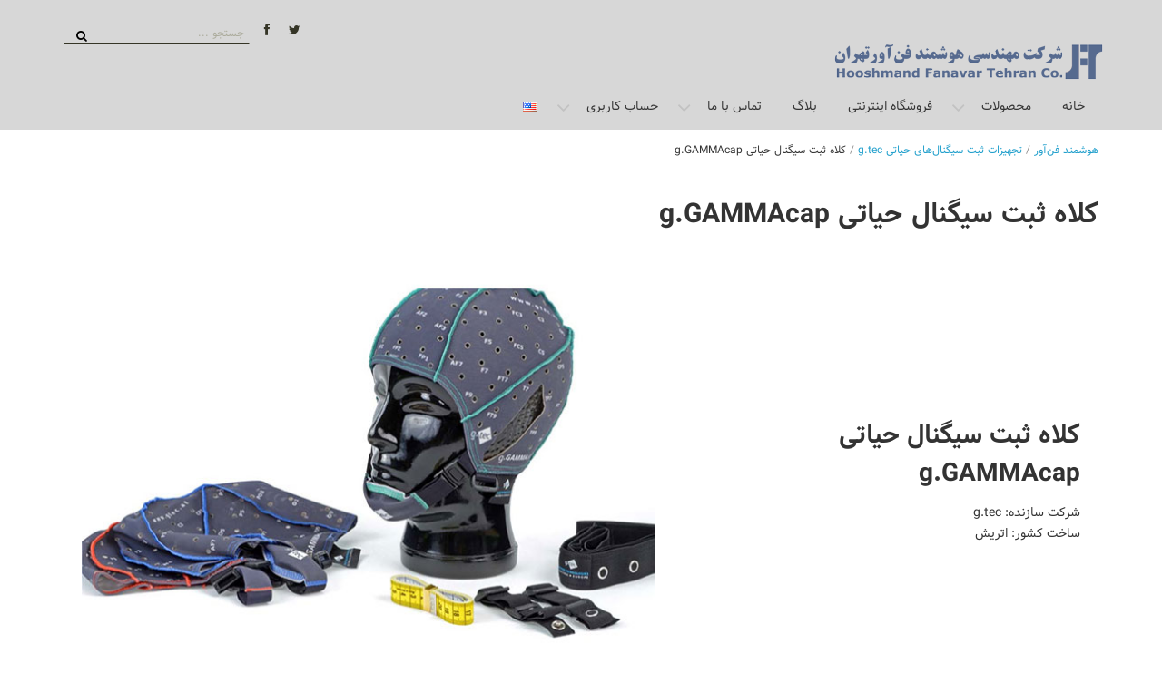

--- FILE ---
content_type: text/html; charset=UTF-8
request_url: http://hooshmandfanavar.com/%d8%aa%d8%ac%d9%87%db%8c%d8%b2%d8%a7%d8%aa-%d8%b3%db%8c%da%af%d9%86%d8%a7%d9%84%e2%80%8c%d9%87%d8%a7%db%8c-%d8%ad%db%8c%d8%a7%d8%aa%db%8c-gtec/%da%a9%d9%84%d8%a7%d9%87-%d8%ab%d8%a8%d8%aa-%d8%b3%db%8c%da%af%d9%86%d8%a7%d9%84-%d8%ad%db%8c%d8%a7%d8%aa%db%8c-g-gammacap/
body_size: 11819
content:
<!DOCTYPE html> <html dir="rtl" lang="fa-IR" xmlns:fb="https://www.facebook.com/2008/fbml" xmlns:addthis="https://www.addthis.com/help/api-spec" 
	prefix="og: http://ogp.me/ns#" >
<head>
    <meta charset="UTF-8">
    <meta name="viewport" content="width=device-width, initial-scale=1">
    <link rel="profile" href="http://gmpg.org/xfn/11">
    <link rel="pingback" href="http://hooshmandfanavar.com/xmlrpc.php">
    <title>کلاه ثبت سیگنال حیاتی g.GAMMAcap</title>

<!-- All in One SEO Pack 2.9 by Michael Torbert of Semper Fi Web Design[424,485] -->
<meta name="description"  content="کلاه ثبت سیگنال حیاتی g.GAMMAcap شرکت سازنده: g.tec ساخت کشور: اتریش معرفی کلاه: کلیه کلاهها دارای جایگاههای استاندارد نصب الکترود بر اساس استاندارد ۲۰-۱۰ و نیز" />

<link rel="canonical" href="http://hooshmandfanavar.com/تجهیزات-سیگنال‌های-حیاتی-gtec/کلاه-ثبت-سیگنال-حیاتی-g-gammacap/" />
<meta property="og:title" content="کلاه ثبت سیگنال حیاتی g.GAMMAcap" />
<meta property="og:type" content="activity" />
<meta property="og:url" content="http://hooshmandfanavar.com/تجهیزات-سیگنال‌های-حیاتی-gtec/کلاه-ثبت-سیگنال-حیاتی-g-gammacap/" />
<meta property="og:image" content="http://hooshmandfanavar.com/wp-content/uploads/2016/10/cropped-hftco.png" />
<meta property="og:site_name" content="هوشمند فن‌آور" />
<meta property="og:description" content="کلاه ثبت سیگنال حیاتی g.GAMMAcap شرکت سازنده: g.tec ساخت کشور: اتریش معرفی کلاه: کلیه کلاهها دارای جایگاههای استاندارد نصب الکترود بر اساس استاندارد ۲۰-۱۰ و نیز جایگاههای توسعه یافته بینابینی میباشند. کلاههای g.GAMMAcap دارای ۷۴ موقعیت نصب الکترود از پیش تعیین شده میباشند. در عین حال در کلاههای g.GAMMAcap امکان اضافه نمودن تا ۸۶ موقعیت جدید بینابینی بر حسب نیاز وجود دارد. کلیه کلاههای gtec دارای قابلیت انعطاف بسیار بالا بوده که باعث میشود براحتی با فرم سر و موی افراد مختلف تطبیق یابد. کلاههای g.GAMMAcap طوری طراحی شده اند که نیازی به جدا کردن اکترودها جهت شستشو ندارند لذا میتوان آنها را در تکرارهای آزمایشها بسرعت پوشید و در زمان مونتاژ الکترودها صرفه جویی کرد. لوازم جانبی: [caption id=&quot;attachment_2223&quot; align=&quot;aligncenter&quot; width=&quot;300&quot;] انواع آمپلی‌فایرها[/caption] [caption id=&quot;attachment_2248&quot; align=&quot;aligncenter&quot; width=&quot;300&quot;] انواع کلاه، الکترود و ژل[/caption] [caption id=&quot;attachment_2226&quot; align=&quot;aligncenter&quot; width=&quot;300&quot;] انواع نرم‌افزارها[/caption] محصولات مشابه:" />
<meta name="twitter:card" content="summary" />
<meta name="twitter:title" content="کلاه ثبت سیگنال حیاتی g.GAMMAcap" />
<meta name="twitter:description" content="کلاه ثبت سیگنال حیاتی g.GAMMAcap شرکت سازنده: g.tec ساخت کشور: اتریش معرفی کلاه: کلیه کلاهها دارای جایگاههای استاندارد نصب الکترود بر اساس استاندارد ۲۰-۱۰ و نیز جایگاههای توسعه یافته بینابینی میباشند. کلاههای g.GAMMAcap دارای ۷۴ موقعیت نصب الکترود از پیش تعیین شده میباشند. در عین حال در کلاههای g.GAMMAcap امکان اضافه نمودن تا ۸۶ موقعیت جدید بینابینی بر حسب نیاز وجود دارد. کلیه کلاههای gtec دارای قابلیت انعطاف بسیار بالا بوده که باعث میشود براحتی با فرم سر و موی افراد مختلف تطبیق یابد. کلاههای g.GAMMAcap طوری طراحی شده اند که نیازی به جدا کردن اکترودها جهت شستشو ندارند لذا میتوان آنها را در تکرارهای آزمایشها بسرعت پوشید و در زمان مونتاژ الکترودها صرفه جویی کرد. لوازم جانبی: [caption id=&quot;attachment_2223&quot; align=&quot;aligncenter&quot; width=&quot;300&quot;] انواع آمپلی‌فایرها[/caption] [caption id=&quot;attachment_2248&quot; align=&quot;aligncenter&quot; width=&quot;300&quot;] انواع کلاه، الکترود و ژل[/caption] [caption id=&quot;attachment_2226&quot; align=&quot;aligncenter&quot; width=&quot;300&quot;] انواع نرم‌افزارها[/caption] محصولات مشابه:" />
<meta name="twitter:image" content="http://hooshmandfanavar.com/wp-content/uploads/2016/10/cropped-hftco.png" />
<meta itemprop="image" content="http://hooshmandfanavar.com/wp-content/uploads/2016/10/cropped-hftco.png" />
			<script type="text/javascript" >
				window.ga=window.ga||function(){(ga.q=ga.q||[]).push(arguments)};ga.l=+new Date;
				ga('create', 'UA-86972963-1', { 'cookieDomain': 'hooshmandfanavar.com' } );
				// Plugins
				
				ga('send', 'pageview');
			</script>
			<script async src="https://www.google-analytics.com/analytics.js"></script>
			<!-- /all in one seo pack -->
<link rel='dns-prefetch' href='//fonts.googleapis.com' />
<link rel='dns-prefetch' href='//s.w.org' />
<link rel="alternate" type="application/rss+xml" title="هوشمند فن‌آور &raquo; خوراک" href="http://hooshmandfanavar.com/feed/" />
<link rel="alternate" type="application/rss+xml" title="هوشمند فن‌آور &raquo; خوراک دیدگاه‌ها" href="http://hooshmandfanavar.com/comments/feed/" />
		<script type="text/javascript">
			window._wpemojiSettings = {"baseUrl":"https:\/\/s.w.org\/images\/core\/emoji\/2.3\/72x72\/","ext":".png","svgUrl":"https:\/\/s.w.org\/images\/core\/emoji\/2.3\/svg\/","svgExt":".svg","source":{"concatemoji":"http:\/\/hooshmandfanavar.com\/wp-includes\/js\/wp-emoji-release.min.js?ver=4.8.25"}};
			!function(t,a,e){var r,i,n,o=a.createElement("canvas"),l=o.getContext&&o.getContext("2d");function c(t){var e=a.createElement("script");e.src=t,e.defer=e.type="text/javascript",a.getElementsByTagName("head")[0].appendChild(e)}for(n=Array("flag","emoji4"),e.supports={everything:!0,everythingExceptFlag:!0},i=0;i<n.length;i++)e.supports[n[i]]=function(t){var e,a=String.fromCharCode;if(!l||!l.fillText)return!1;switch(l.clearRect(0,0,o.width,o.height),l.textBaseline="top",l.font="600 32px Arial",t){case"flag":return(l.fillText(a(55356,56826,55356,56819),0,0),e=o.toDataURL(),l.clearRect(0,0,o.width,o.height),l.fillText(a(55356,56826,8203,55356,56819),0,0),e===o.toDataURL())?!1:(l.clearRect(0,0,o.width,o.height),l.fillText(a(55356,57332,56128,56423,56128,56418,56128,56421,56128,56430,56128,56423,56128,56447),0,0),e=o.toDataURL(),l.clearRect(0,0,o.width,o.height),l.fillText(a(55356,57332,8203,56128,56423,8203,56128,56418,8203,56128,56421,8203,56128,56430,8203,56128,56423,8203,56128,56447),0,0),e!==o.toDataURL());case"emoji4":return l.fillText(a(55358,56794,8205,9794,65039),0,0),e=o.toDataURL(),l.clearRect(0,0,o.width,o.height),l.fillText(a(55358,56794,8203,9794,65039),0,0),e!==o.toDataURL()}return!1}(n[i]),e.supports.everything=e.supports.everything&&e.supports[n[i]],"flag"!==n[i]&&(e.supports.everythingExceptFlag=e.supports.everythingExceptFlag&&e.supports[n[i]]);e.supports.everythingExceptFlag=e.supports.everythingExceptFlag&&!e.supports.flag,e.DOMReady=!1,e.readyCallback=function(){e.DOMReady=!0},e.supports.everything||(r=function(){e.readyCallback()},a.addEventListener?(a.addEventListener("DOMContentLoaded",r,!1),t.addEventListener("load",r,!1)):(t.attachEvent("onload",r),a.attachEvent("onreadystatechange",function(){"complete"===a.readyState&&e.readyCallback()})),(r=e.source||{}).concatemoji?c(r.concatemoji):r.wpemoji&&r.twemoji&&(c(r.twemoji),c(r.wpemoji)))}(window,document,window._wpemojiSettings);
		</script>
		<style type="text/css">
img.wp-smiley,
img.emoji {
	display: inline !important;
	border: none !important;
	box-shadow: none !important;
	height: 1em !important;
	width: 1em !important;
	margin: 0 .07em !important;
	vertical-align: -0.1em !important;
	background: none !important;
	padding: 0 !important;
}
</style>
<link rel='stylesheet' id='contact-form-7-css'  href='http://hooshmandfanavar.com/wp-content/plugins/contact-form-7/includes/css/styles.css?ver=5.0.4' type='text/css' media='all' />
<link rel='stylesheet' id='contact-form-7-rtl-css'  href='http://hooshmandfanavar.com/wp-content/plugins/contact-form-7/includes/css/styles-rtl.css?ver=5.0.4' type='text/css' media='all' />
<link rel='stylesheet' id='PageBuilderSandwich-css'  href='http://hooshmandfanavar.com/wp-content/plugins/page-builder-sandwich/page_builder_sandwich/css/style.min.css?ver=4.4.4' type='text/css' media='all' />
<link rel='stylesheet' id='wp-pagenavi-css'  href='http://hooshmandfanavar.com/wp-content/plugins/wp-pagenavi/pagenavi-css.css?ver=2.70' type='text/css' media='all' />
<link rel='stylesheet' id='parent-style-css'  href='http://hooshmandfanavar.com/wp-content/themes/wen-business/style.css?ver=4.8.25' type='text/css' media='all' />
<link rel='stylesheet' id='child-style-css'  href='http://hooshmandfanavar.com/wp-content/themes/wen-business-child/style.css?ver=6.3.3' type='text/css' media='all' />
<link rel='stylesheet' id='wen-business-bootstrap-css'  href='http://hooshmandfanavar.com/wp-content/themes/wen-business/assets/css/bootstrap.min.css?ver=3.3.2' type='text/css' media='all' />
<link rel='stylesheet' id='wen-business-fontawesome-css'  href='http://hooshmandfanavar.com/wp-content/themes/wen-business/third-party/font-awesome/css/font-awesome.min.css?ver=4.3' type='text/css' media='all' />
<link rel='stylesheet' id='wen-business-google-fonts-open-sans-css'  href='//fonts.googleapis.com/css?family=Open+Sans%3A600%2C400%2C300%2C700&#038;ver=4.8.25' type='text/css' media='all' />
<link rel='stylesheet' id='wen-business-google-fonts-lato-css'  href='//fonts.googleapis.com/css?family=Lato%3A400%2C300%2C700%2C400italic%2C300italic&#038;ver=4.8.25' type='text/css' media='all' />
<link rel='stylesheet' id='wen-business-style-css'  href='http://hooshmandfanavar.com/wp-content/themes/wen-business-child/style.css?ver=4.8.25' type='text/css' media='all' />
<link rel='stylesheet' id='wen-business-mmenu-style-css'  href='http://hooshmandfanavar.com/wp-content/themes/wen-business/third-party/mmenu/css/jquery.mmenu.min.css?ver=4.7.5' type='text/css' media='all' />
<link rel='stylesheet' id='wen-business-responsive-style-css'  href='http://hooshmandfanavar.com/wp-content/themes/wen-business/assets/css/responsive.css?ver=1.0.0' type='text/css' media='all' />
<link rel='stylesheet' id='addthis_all_pages-css'  href='http://hooshmandfanavar.com/wp-content/plugins/addthis/frontend/build/addthis_wordpress_public.min.css?ver=4.8.25' type='text/css' media='all' />
<link rel='stylesheet' id='forget-about-shortcode-buttons-css'  href='http://hooshmandfanavar.com/wp-content/plugins/forget-about-shortcode-buttons/public/css/button-styles.css?ver=2.1.2' type='text/css' media='all' />
<script type='text/javascript' src='http://hooshmandfanavar.com/wp-includes/js/jquery/jquery.js?ver=1.12.4'></script>
<script type='text/javascript' src='http://hooshmandfanavar.com/wp-includes/js/jquery/jquery-migrate.min.js?ver=1.4.1'></script>
<script type='text/javascript'>
/* <![CDATA[ */
var pbsFrontendParams = {"theme_name":"wen-business-child"};
/* ]]> */
</script>
<script type='text/javascript' src='http://hooshmandfanavar.com/wp-content/plugins/page-builder-sandwich/page_builder_sandwich/js/min/frontend-min.js?ver=4.4.4'></script>
<link rel='https://api.w.org/' href='http://hooshmandfanavar.com/wp-json/' />
<link rel="EditURI" type="application/rsd+xml" title="RSD" href="http://hooshmandfanavar.com/xmlrpc.php?rsd" />
<link rel="wlwmanifest" type="application/wlwmanifest+xml" href="http://hooshmandfanavar.com/wp-includes/wlwmanifest.xml" /> 
<meta name="generator" content="WordPress 4.8.25" />
<link rel='shortlink' href='http://hooshmandfanavar.com/?p=2776' />
<link rel="alternate" type="application/json+oembed" href="http://hooshmandfanavar.com/wp-json/oembed/1.0/embed?url=http%3A%2F%2Fhooshmandfanavar.com%2F%25d8%25aa%25d8%25ac%25d9%2587%25db%258c%25d8%25b2%25d8%25a7%25d8%25aa-%25d8%25b3%25db%258c%25da%25af%25d9%2586%25d8%25a7%25d9%2584%25e2%2580%258c%25d9%2587%25d8%25a7%25db%258c-%25d8%25ad%25db%258c%25d8%25a7%25d8%25aa%25db%258c-gtec%2F%25da%25a9%25d9%2584%25d8%25a7%25d9%2587-%25d8%25ab%25d8%25a8%25d8%25aa-%25d8%25b3%25db%258c%25da%25af%25d9%2586%25d8%25a7%25d9%2584-%25d8%25ad%25db%258c%25d8%25a7%25d8%25aa%25db%258c-g-gammacap%2F" />
<link rel="alternate" type="text/xml+oembed" href="http://hooshmandfanavar.com/wp-json/oembed/1.0/embed?url=http%3A%2F%2Fhooshmandfanavar.com%2F%25d8%25aa%25d8%25ac%25d9%2587%25db%258c%25d8%25b2%25d8%25a7%25d8%25aa-%25d8%25b3%25db%258c%25da%25af%25d9%2586%25d8%25a7%25d9%2584%25e2%2580%258c%25d9%2587%25d8%25a7%25db%258c-%25d8%25ad%25db%258c%25d8%25a7%25d8%25aa%25db%258c-gtec%2F%25da%25a9%25d9%2584%25d8%25a7%25d9%2587-%25d8%25ab%25d8%25a8%25d8%25aa-%25d8%25b3%25db%258c%25da%25af%25d9%2586%25d8%25a7%25d9%2584-%25d8%25ad%25db%258c%25d8%25a7%25d8%25aa%25db%258c-g-gammacap%2F&#038;format=xml" />
<script type="text/javascript">
(function(url){
	if(/(?:Chrome\/26\.0\.1410\.63 Safari\/537\.31|WordfenceTestMonBot)/.test(navigator.userAgent)){ return; }
	var addEvent = function(evt, handler) {
		if (window.addEventListener) {
			document.addEventListener(evt, handler, false);
		} else if (window.attachEvent) {
			document.attachEvent('on' + evt, handler);
		}
	};
	var removeEvent = function(evt, handler) {
		if (window.removeEventListener) {
			document.removeEventListener(evt, handler, false);
		} else if (window.detachEvent) {
			document.detachEvent('on' + evt, handler);
		}
	};
	var evts = 'contextmenu dblclick drag dragend dragenter dragleave dragover dragstart drop keydown keypress keyup mousedown mousemove mouseout mouseover mouseup mousewheel scroll'.split(' ');
	var logHuman = function() {
		if (window.wfLogHumanRan) { return; }
		window.wfLogHumanRan = true;
		var wfscr = document.createElement('script');
		wfscr.type = 'text/javascript';
		wfscr.async = true;
		wfscr.src = url + '&r=' + Math.random();
		(document.getElementsByTagName('head')[0]||document.getElementsByTagName('body')[0]).appendChild(wfscr);
		for (var i = 0; i < evts.length; i++) {
			removeEvent(evts[i], logHuman);
		}
	};
	for (var i = 0; i < evts.length; i++) {
		addEvent(evts[i], logHuman);
	}
})('//hooshmandfanavar.com/?wordfence_lh=1&hid=6143793418310532B7CE0FF5D6569A4C');
</script><link rel="alternate" href="http://hooshmandfanavar.com/%d8%aa%d8%ac%d9%87%db%8c%d8%b2%d8%a7%d8%aa-%d8%b3%db%8c%da%af%d9%86%d8%a7%d9%84%e2%80%8c%d9%87%d8%a7%db%8c-%d8%ad%db%8c%d8%a7%d8%aa%db%8c-gtec/%da%a9%d9%84%d8%a7%d9%87-%d8%ab%d8%a8%d8%aa-%d8%b3%db%8c%da%af%d9%86%d8%a7%d9%84-%d8%ad%db%8c%d8%a7%d8%aa%db%8c-g-gammacap/" hreflang="fa" />
<link rel="alternate" href="http://hooshmandfanavar.com/en/g-tec-medical-engineering-solutions/g-gammacap/" hreflang="en" />
    <!-- HTML5 Shim and Respond.js IE8 support of HTML5 elements and media queries -->
    <!-- WARNING: Respond.js doesn't work if you view the page via file:// -->
    <!--[if lt IE 9]>
      <script src="http://hooshmandfanavar.com/wp-content/themes/wen-business/assets/js/html5shiv.js"></script>
      <script src="http://hooshmandfanavar.com/wp-content/themes/wen-business/assets/js/respond.js"></script>
    <![endif]-->

    <script data-cfasync="false" type="text/javascript">if (window.addthis_product === undefined) { window.addthis_product = "wpp"; } if (window.wp_product_version === undefined) { window.wp_product_version = "wpp-6.1.7"; } if (window.wp_blog_version === undefined) { window.wp_blog_version = "4.8.25"; } if (window.addthis_share === undefined) { window.addthis_share = {}; } if (window.addthis_config === undefined) { window.addthis_config = {"data_track_clickback":true,"ignore_server_config":true,"ui_atversion":300}; } if (window.addthis_layers === undefined) { window.addthis_layers = {}; } if (window.addthis_layers_tools === undefined) { window.addthis_layers_tools = [{"share":{"counts":"none","numPreferredServices":5,"mobile":false,"position":"left","theme":"transparent"}},{"sharedock":{"counts":"one","numPreferredServices":4,"mobileButtonSize":"large","position":"bottom","theme":"transparent"}}]; } else { window.addthis_layers_tools.push({"share":{"counts":"none","numPreferredServices":5,"mobile":false,"position":"left","theme":"transparent"}}); window.addthis_layers_tools.push({"sharedock":{"counts":"one","numPreferredServices":4,"mobileButtonSize":"large","position":"bottom","theme":"transparent"}});  } if (window.addthis_plugin_info === undefined) { window.addthis_plugin_info = {"info_status":"enabled","cms_name":"WordPress","plugin_name":"Share Buttons by AddThis","plugin_version":"6.1.7","plugin_mode":"WordPress","anonymous_profile_id":"wp-d7d7afc21fd41f41f83a94281b9a5c91","page_info":{"template":"pages","post_type":""},"sharing_enabled_on_post_via_metabox":false}; } 
                    (function() {
                      var first_load_interval_id = setInterval(function () {
                        if (typeof window.addthis !== 'undefined') {
                          window.clearInterval(first_load_interval_id);
                          if (typeof window.addthis_layers !== 'undefined' && Object.getOwnPropertyNames(window.addthis_layers).length > 0) {
                            window.addthis.layers(window.addthis_layers);
                          }
                          if (Array.isArray(window.addthis_layers_tools)) {
                            for (i = 0; i < window.addthis_layers_tools.length; i++) {
                              window.addthis.layers(window.addthis_layers_tools[i]);
                            }
                          }
                        }
                     },1000)
                    }());
                </script> <script data-cfasync="false" type="text/javascript"src="https://s7.addthis.com/js/300/addthis_widget.js#pubid=wp-d7d7afc21fd41f41f83a94281b9a5c91" async="async"></script><link rel="icon" href="http://hooshmandfanavar.com/wp-content/uploads/2016/10/cropped-hftco-32x32.png" sizes="32x32" />
<link rel="icon" href="http://hooshmandfanavar.com/wp-content/uploads/2016/10/cropped-hftco-192x192.png" sizes="192x192" />
<link rel="apple-touch-icon-precomposed" href="http://hooshmandfanavar.com/wp-content/uploads/2016/10/cropped-hftco-180x180.png" />
<meta name="msapplication-TileImage" content="http://hooshmandfanavar.com/wp-content/uploads/2016/10/cropped-hftco-270x270.png" />
		<style type="text/css" id="wp-custom-css">
			*{outline:none;}
.blog #sidebar-primary {margin-top:100px;}
.blog #primary {margin-top:20px;}		</style>
	</head>

<body class="rtl page-template-default page page-id-2776 page-child parent-pageid-1144 wp-custom-logo site-layout-fluid global-layout-no-sidebar group-blog">

        <div id="page" class="hfeed site container-fluid">
        <a class="skip-link screen-reader-text" href="#content">برو به محتوا</a>    <a href="#mob-menu" id="mobile-trigger"><i class="fa fa-bars"></i></a>
    <div style="display:none;">
      <div id="mob-menu">
          <ul id="menu-%d9%81%d9%87%d8%b1%d8%b3%d8%aa-%d8%a7%d8%b5%d9%84%db%8c-business" class="menu"><li id="menu-item-4016" class="menu-item menu-item-type-custom menu-item-object-custom menu-item-4016"><a href="/">خانه</a></li>
<li id="menu-item-5227" class="menu-item menu-item-type-custom menu-item-object-custom menu-item-has-children menu-item-5227"><a href="#">محصولات</a>
<ul  class="sub-menu">
	<li id="menu-item-1154" class="menu-item menu-item-type-post_type menu-item-object-page menu-item-has-children menu-item-1154"><a href="http://hooshmandfanavar.com/%d8%a7%d9%84%da%a9%d8%aa%d8%b1%d9%88%d9%81%d9%88%d8%b1%d8%b2/">الکتروفورز</a>
	<ul  class="sub-menu">
		<li id="menu-item-1749" class="menu-item menu-item-type-post_type menu-item-object-page menu-item-has-children menu-item-1749"><a href="http://hooshmandfanavar.com/%d8%a7%d9%84%da%a9%d8%aa%d8%b1%d9%88%d9%81%d9%88%d8%b1%d8%b2/%d8%b3%db%8c%d8%b3%d8%aa%d9%85%d9%87%d8%a7%db%8c-%d8%a7%d8%aa%d9%88%d9%85%d8%a7%d8%aa%db%8c%da%a9/">سیستم‌های اتوماتیک</a>
		<ul  class="sub-menu">
			<li id="menu-item-2180" class="menu-item menu-item-type-post_type menu-item-object-page menu-item-2180"><a href="http://hooshmandfanavar.com/%d8%a7%d9%84%da%a9%d8%aa%d8%b1%d9%88%d9%81%d9%88%d8%b1%d8%b2/%d8%af%d8%b3%d8%aa%da%af%d8%a7%d9%87-interlab-g26/">دستگاه Interlab G26</a></li>
			<li id="menu-item-2182" class="menu-item menu-item-type-post_type menu-item-object-page menu-item-2182"><a href="http://hooshmandfanavar.com/%d8%a7%d9%84%da%a9%d8%aa%d8%b1%d9%88%d9%81%d9%88%d8%b1%d8%b2/%d8%b3%db%8c%d8%b3%d8%aa%d9%85%d9%87%d8%a7%db%8c-%d8%a7%d8%aa%d9%88%d9%85%d8%a7%d8%aa%db%8c%da%a9/%d8%af%d8%b3%d8%aa%da%af%d8%a7%d9%87-interlab-pretty/">دستگاه Interlab Pretty</a></li>
			<li id="menu-item-2181" class="menu-item menu-item-type-post_type menu-item-object-page menu-item-2181"><a href="http://hooshmandfanavar.com/%d8%a7%d9%84%da%a9%d8%aa%d8%b1%d9%88%d9%81%d9%88%d8%b1%d8%b2/%d8%b3%db%8c%d8%b3%d8%aa%d9%85%d9%87%d8%a7%db%8c-%d8%a7%d8%aa%d9%88%d9%85%d8%a7%d8%aa%db%8c%da%a9/%d8%af%d8%b3%d8%aa%da%af%d8%a7%d9%87-interlab-genios/">دستگاه Interlab GenioS</a></li>
			<li id="menu-item-1772" class="menu-item menu-item-type-post_type menu-item-object-page menu-item-1772"><a href="http://hooshmandfanavar.com/%d8%a7%d9%84%da%a9%d8%aa%d8%b1%d9%88%d9%81%d9%88%d8%b1%d8%b2/%da%a9%db%8c%d8%aa%e2%80%8c%d9%87%d8%a7%db%8c-%d8%af%d8%b3%d8%aa%da%af%d8%a7%d9%87%e2%80%8c%d9%87%d8%a7%db%8c-%d8%a7%d8%aa%d9%88%d9%85%d8%a7%d8%aa%db%8c%da%a9/">کیت‌های دستگاه‌های اتوماتیک</a></li>
		</ul>
</li>
		<li id="menu-item-2183" class="menu-item menu-item-type-post_type menu-item-object-page menu-item-has-children menu-item-2183"><a href="http://hooshmandfanavar.com/%d8%a7%d9%84%da%a9%d8%aa%d8%b1%d9%88%d9%81%d9%88%d8%b1%d8%b2/%d8%af%d8%b3%d8%aa%da%af%d8%a7%d9%87-photo-ep/">دستگاه Photo EP</a>
		<ul  class="sub-menu">
			<li id="menu-item-1771" class="menu-item menu-item-type-post_type menu-item-object-page menu-item-1771"><a href="http://hooshmandfanavar.com/%d8%a7%d9%84%da%a9%d8%aa%d8%b1%d9%88%d9%81%d9%88%d8%b1%d8%b2/%da%a9%db%8c%d8%aa%e2%80%8c%d9%87%d8%a7%db%8c-%d8%a7%d9%84%da%a9%d8%aa%d8%b1%d9%88%d9%81%d9%88%d8%b1%d8%b2-%d8%af%d8%b3%d8%aa%db%8c/">کیت‌های الکتروفورز دستی</a></li>
		</ul>
</li>
	</ul>
</li>
	<li id="menu-item-1153" class="menu-item menu-item-type-post_type menu-item-object-page menu-item-has-children menu-item-1153"><a href="http://hooshmandfanavar.com/%d8%a2%d9%86%d8%a7%d9%84%db%8c%d8%b2-%d8%a7%d8%b3%d9%be%d8%b1%d9%85/">آنالیز اسپرم</a>
	<ul  class="sub-menu">
		<li id="menu-item-2185" class="menu-item menu-item-type-post_type menu-item-object-page menu-item-2185"><a href="http://hooshmandfanavar.com/%d8%a2%d9%86%d8%a7%d9%84%db%8c%d8%b2-%d8%a7%d8%b3%d9%be%d8%b1%d9%85/%d8%af%d8%b3%d8%aa%da%af%d8%a7%d9%87-hft-casa/">دستگاه آنالیز   HFT CASA</a></li>
		<li id="menu-item-4126" class="menu-item menu-item-type-post_type menu-item-object-page menu-item-4126"><a href="http://hooshmandfanavar.com/%d8%a2%d9%86%d8%a7%d9%84%db%8c%d8%b2-%d8%a7%d8%b3%d9%be%d8%b1%d9%85/%da%a9%db%8c%d8%aa%e2%80%8c%e2%80%8c%d9%87%d8%a7%db%8c-%d8%a2%d9%86%d8%a7%d9%84%db%8c%d8%b2-%d8%a7%d8%b3%d9%be%d8%b1%d9%85/">کیت‌‌های آنالیز اسپرم</a></li>
	</ul>
</li>
	<li id="menu-item-5228" class="menu-item menu-item-type-custom menu-item-object-custom menu-item-5228"><a href="http://hooshmandfanavar.com/%D9%85%DB%8C%DA%A9%D8%B1%D9%88%D8%B3%DA%A9%D9%88%D9%BE/">میکروسکوپ</a></li>
	<li id="menu-item-4999" class="menu-item menu-item-type-post_type menu-item-object-page menu-item-has-children menu-item-4999"><a href="http://hooshmandfanavar.com/%d8%b3%db%8c%da%af%d9%86%d8%a7%e2%80%8c%d9%84%e2%80%8c%d9%87%d8%a7%db%8c-%d8%ad%db%8c%d8%a7%d8%aa%db%8c/">سیستمهای ثبت و پردازش سیگنا‌ل‌های حیاتی</a>
	<ul  class="sub-menu">
		<li id="menu-item-2378" class="menu-item menu-item-type-post_type menu-item-object-page current-page-ancestor menu-item-has-children menu-item-2378"><a href="http://hooshmandfanavar.com/%d8%aa%d8%ac%d9%87%db%8c%d8%b2%d8%a7%d8%aa-%d8%b3%db%8c%da%af%d9%86%d8%a7%d9%84%e2%80%8c%d9%87%d8%a7%db%8c-%d8%ad%db%8c%d8%a7%d8%aa%db%8c-gtec/">تجهیزات ثبت سیگنال‌های حیاتی g.tec</a>
		<ul  class="sub-menu">
			<li id="menu-item-2583" class="menu-item menu-item-type-post_type menu-item-object-page menu-item-2583"><a href="http://hooshmandfanavar.com/%d8%aa%d8%ac%d9%87%db%8c%d8%b2%d8%a7%d8%aa-%d8%b3%db%8c%da%af%d9%86%d8%a7%d9%84%e2%80%8c%d9%87%d8%a7%db%8c-%d8%ad%db%8c%d8%a7%d8%aa%db%8c-gtec/%d9%85%d8%ac%d9%85%d9%88%d8%b9%d9%87%e2%80%8c%d9%87%d8%a7%db%8c-%da%a9%d8%a7%d9%85%d9%84-%da%a9%d8%a7%d8%b1%d8%a8%d8%b1%d8%af%db%8c-%d9%88-%d8%aa%d8%ad%d9%82%db%8c%d9%82%d8%a7%d8%aa%db%8c/">مجموعه‌های کامل</a></li>
			<li id="menu-item-2585" class="menu-item menu-item-type-post_type menu-item-object-page menu-item-2585"><a href="http://hooshmandfanavar.com/%d8%aa%d8%ac%d9%87%db%8c%d8%b2%d8%a7%d8%aa-%d8%b3%db%8c%da%af%d9%86%d8%a7%d9%84%e2%80%8c%d9%87%d8%a7%db%8c-%d8%ad%db%8c%d8%a7%d8%aa%db%8c-gtec/%d8%a2%d9%85%d9%be%d9%84%db%8c%e2%80%8c%d9%81%d8%a7%db%8c%d8%b1%d9%87%d8%a7%db%8c-%d8%b3%db%8c%d9%86%da%af%d8%a7%d9%84-%d8%ad%db%8c%d8%a7%d8%aa%db%8c/">آمپلی‌فایرها</a></li>
			<li id="menu-item-2584" class="menu-item menu-item-type-post_type menu-item-object-page menu-item-2584"><a href="http://hooshmandfanavar.com/%d8%aa%d8%ac%d9%87%db%8c%d8%b2%d8%a7%d8%aa-%d8%b3%db%8c%da%af%d9%86%d8%a7%d9%84%e2%80%8c%d9%87%d8%a7%db%8c-%d8%ad%db%8c%d8%a7%d8%aa%db%8c-gtec/%d9%86%d8%b1%d9%85%e2%80%8c%d8%a7%d9%81%d8%b2%d8%a7%d8%b1-%d8%ab%d8%a8%d8%aa-%d8%a2%d9%86%d8%a7%d9%84%db%8c%d8%b2-%d8%b3%db%8c%da%af%d9%86%d8%a7%d9%84%e2%80%8c-%d8%ad%db%8c%d8%a7%d8%aa%db%8c/">نرم‌افزارها</a></li>
			<li id="menu-item-2582" class="menu-item menu-item-type-post_type menu-item-object-page menu-item-2582"><a href="http://hooshmandfanavar.com/%d8%aa%d8%ac%d9%87%db%8c%d8%b2%d8%a7%d8%aa-%d8%b3%db%8c%da%af%d9%86%d8%a7%d9%84%e2%80%8c%d9%87%d8%a7%db%8c-%d8%ad%db%8c%d8%a7%d8%aa%db%8c-gtec/%d8%b3%d9%86%d8%b3%d9%88%d8%b1%d9%87%d8%a7%db%8c-%d9%be%d8%a7%d8%b1%d8%a7%d9%85%d8%aa%d8%b1%d9%87%d8%a7%db%8c-%d8%b2%db%8c%d8%b3%d8%aa%db%8c-%d9%88-%d8%ad%db%8c%d8%a7%d8%aa%db%8c/">سنسورها</a></li>
			<li id="menu-item-2660" class="menu-item menu-item-type-post_type menu-item-object-page menu-item-2660"><a href="http://hooshmandfanavar.com/%d8%aa%d8%ac%d9%87%db%8c%d8%b2%d8%a7%d8%aa-%d8%b3%db%8c%da%af%d9%86%d8%a7%d9%84%e2%80%8c%d9%87%d8%a7%db%8c-%d8%ad%db%8c%d8%a7%d8%aa%db%8c-gtec/%d8%a7%d9%86%d9%88%d8%a7%d8%b9-%da%a9%d9%84%d8%a7%d9%87-%d8%a7%d9%84%da%a9%d8%aa%d8%b1%d9%88%d8%af-%da%98%d9%84/">انواع کلاه، الکترود و ژل</a></li>
			<li id="menu-item-2873" class="menu-item menu-item-type-post_type menu-item-object-page menu-item-2873"><a href="http://hooshmandfanavar.com/%d8%aa%d8%ac%d9%87%db%8c%d8%b2%d8%a7%d8%aa-%d8%b3%db%8c%da%af%d9%86%d8%a7%d9%84%e2%80%8c%d9%87%d8%a7%db%8c-%d8%ad%db%8c%d8%a7%d8%aa%db%8c-gtec/%d8%aa%d8%ac%d9%87%db%8c%d8%b2%d8%a7%d8%aa-%d9%88-%d8%af%d8%b3%d8%aa%da%af%d8%a7%d9%87%d9%87%d8%a7%db%8c-%d8%ac%d8%a7%d9%86%d8%a8%db%8c/">تجهیزات و دستگاه‌های جانبی</a></li>
		</ul>
</li>
		<li id="menu-item-4969" class="menu-item menu-item-type-post_type menu-item-object-page menu-item-4969"><a href="http://hooshmandfanavar.com/%d8%aa%d8%ac%d9%87%db%8c%d8%b2%d8%a7%d8%aa-eyelink/">تجهیزات ردیاب چشم</a></li>
	</ul>
</li>
	<li id="menu-item-5050" class="menu-item menu-item-type-post_type menu-item-object-page menu-item-5050"><a href="http://hooshmandfanavar.com/bg-and-h-card/">سیستم صدور کارت گروه خون و سلامت</a></li>
	<li id="menu-item-5054" class="menu-item menu-item-type-post_type menu-item-object-page menu-item-5054"><a href="http://hooshmandfanavar.com/%d9%85%d8%ad%d8%b5%d9%88%d9%84%d8%a7%d8%aa-%d8%ac%d8%a7%d9%86%d8%a8%db%8c/">محصولات جانبی</a></li>
</ul>
</li>
<li id="menu-item-5246" class="menu-item menu-item-type-custom menu-item-object-custom menu-item-5246"><a href="http://hooshmandfanavar.com/shop/">فروشگاه اینترنتی</a></li>
<li id="menu-item-1163" class="menu-item menu-item-type-post_type menu-item-object-page menu-item-1163"><a href="http://hooshmandfanavar.com/%d8%a8%d9%84%d8%a7%da%af/">بلاگ</a></li>
<li id="menu-item-3975" class="menu-item menu-item-type-post_type menu-item-object-page menu-item-has-children menu-item-3975"><a href="http://hooshmandfanavar.com/%d8%aa%d9%85%d8%a7%d8%b3-%d8%a8%d8%a7-%d9%85%d8%a7/">تماس با ما</a>
<ul  class="sub-menu">
	<li id="menu-item-5204" class="menu-item menu-item-type-post_type menu-item-object-page menu-item-5204"><a href="http://hooshmandfanavar.com/%d9%81%d8%b1%d9%85-%d8%a7%d8%b3%d8%aa%d8%ae%d8%af%d8%a7%d9%85-%d8%a8%d8%ae%d8%b4-%d9%81%d9%86%db%8c/">فرم استخدام بخش فنی</a></li>
	<li id="menu-item-4007" class="menu-item menu-item-type-post_type menu-item-object-page menu-item-4007"><a href="http://hooshmandfanavar.com/%d8%af%d8%b1%d8%a8%d8%a7%d8%b1%d9%87-%d9%85%d8%a7/">درباره ما</a></li>
</ul>
</li>
<li id="menu-item-1159" class="menu-item menu-item-type-post_type menu-item-object-page menu-item-has-children menu-item-1159"><a href="http://hooshmandfanavar.com/account/">حساب کاربری</a>
<ul  class="sub-menu">
	<li id="menu-item-1164" class="menu-item menu-item-type-post_type menu-item-object-page menu-item-1164"><a href="http://hooshmandfanavar.com/login/">ورود</a></li>
	<li id="menu-item-1158" class="menu-item menu-item-type-post_type menu-item-object-page menu-item-1158"><a href="http://hooshmandfanavar.com/register/">ثبت نام</a></li>
	<li id="menu-item-1161" class="menu-item menu-item-type-post_type menu-item-object-page menu-item-1161"><a href="http://hooshmandfanavar.com/%d8%af%d8%a7%d9%86%d9%84%d9%88%d8%af/">دانلود</a></li>
	<li id="menu-item-1160" class="menu-item menu-item-type-post_type menu-item-object-page menu-item-1160"><a href="http://hooshmandfanavar.com/logout/">خروج</a></li>
</ul>
</li>
<li id="menu-item-3994-en" class="lang-item lang-item-31 lang-item-en menu-item menu-item-type-custom menu-item-object-custom menu-item-3994-en"><a href="http://hooshmandfanavar.com/en/g-tec-medical-engineering-solutions/g-gammacap/" hreflang="en-US" lang="en-US"><img src="[data-uri]" title="English" alt="English" /></a></li>
</ul>      </div><!-- #mob-menu -->
    </div>

      
    
      <div id="header-top-content">
            <div class="site-branding">
			  <h1 class="site-title"><a href="http://hooshmandfanavar.com/" rel="home">
								 				  <img src="http://hooshmandfanavar.com/wp-content/uploads/2016/10/logo-hft-eng-fa.png" alt="هوشمند فن‌آور" />
				 			  </a></h1>
			  			   				<h2 class="site-description"></h2>
			   			</div><!-- .site-branding -->
		<div class="container">
          <div class="header-top">

              <div class="header-top-inner">
                                  <div class="widget wen_business_widget_social"><ul class="size-small"><li><a href="https://www.facebook.com/HFTCO" target="_blank" title="فیسبوک" ><span class="title screen-reader-text">فیسبوک</span></a></li><li><a href="https://twitter.com/hftco" target="_blank" title="توییتر" ><span class="title screen-reader-text">توییتر</span></a></li></ul></div>                                                  <div id="header-search-form">
                    <form role="search" method="get" id="searchform" class="searchform" action="http://hooshmandfanavar.com/">
    <label class="screen-reader-text" for="s">جستجو برای:</label>
        <input type="text" value="" name="s" id="s"  placeholder="جستجو ..."  class="search-field"/>
    <input type="submit" id="searchsubmit" value="&#xf002;" class="search-submit"/>
</form>
                  </div><!-- #header-search-form -->
                              </div><!-- .header-top-inner -->

          </div><!-- .header-top -->
        </div><!-- .container -->
      </div><!-- #header-top-content -->

    

    <header id="masthead" class="site-header" role="banner"><div class="container">    
    <div id="site-navigation" role="navigation">
        <nav class="main-navigation"><ul id="menu-%d9%81%d9%87%d8%b1%d8%b3%d8%aa-%d8%a7%d8%b5%d9%84%db%8c-business-1" class="menu"><li class="menu-item menu-item-type-custom menu-item-object-custom menu-item-4016"><a href="/">خانه</a></li>
<li class="menu-item menu-item-type-custom menu-item-object-custom menu-item-has-children menu-item-5227"><a href="#">محصولات</a>
<ul  class="sub-menu">
	<li class="menu-item menu-item-type-post_type menu-item-object-page menu-item-has-children menu-item-1154"><a href="http://hooshmandfanavar.com/%d8%a7%d9%84%da%a9%d8%aa%d8%b1%d9%88%d9%81%d9%88%d8%b1%d8%b2/">الکتروفورز</a>
	<ul  class="sub-menu">
		<li class="menu-item menu-item-type-post_type menu-item-object-page menu-item-has-children menu-item-1749"><a href="http://hooshmandfanavar.com/%d8%a7%d9%84%da%a9%d8%aa%d8%b1%d9%88%d9%81%d9%88%d8%b1%d8%b2/%d8%b3%db%8c%d8%b3%d8%aa%d9%85%d9%87%d8%a7%db%8c-%d8%a7%d8%aa%d9%88%d9%85%d8%a7%d8%aa%db%8c%da%a9/">سیستم‌های اتوماتیک</a>
		<ul  class="sub-menu">
			<li class="menu-item menu-item-type-post_type menu-item-object-page menu-item-2180"><a href="http://hooshmandfanavar.com/%d8%a7%d9%84%da%a9%d8%aa%d8%b1%d9%88%d9%81%d9%88%d8%b1%d8%b2/%d8%af%d8%b3%d8%aa%da%af%d8%a7%d9%87-interlab-g26/">دستگاه Interlab G26</a></li>
			<li class="menu-item menu-item-type-post_type menu-item-object-page menu-item-2182"><a href="http://hooshmandfanavar.com/%d8%a7%d9%84%da%a9%d8%aa%d8%b1%d9%88%d9%81%d9%88%d8%b1%d8%b2/%d8%b3%db%8c%d8%b3%d8%aa%d9%85%d9%87%d8%a7%db%8c-%d8%a7%d8%aa%d9%88%d9%85%d8%a7%d8%aa%db%8c%da%a9/%d8%af%d8%b3%d8%aa%da%af%d8%a7%d9%87-interlab-pretty/">دستگاه Interlab Pretty</a></li>
			<li class="menu-item menu-item-type-post_type menu-item-object-page menu-item-2181"><a href="http://hooshmandfanavar.com/%d8%a7%d9%84%da%a9%d8%aa%d8%b1%d9%88%d9%81%d9%88%d8%b1%d8%b2/%d8%b3%db%8c%d8%b3%d8%aa%d9%85%d9%87%d8%a7%db%8c-%d8%a7%d8%aa%d9%88%d9%85%d8%a7%d8%aa%db%8c%da%a9/%d8%af%d8%b3%d8%aa%da%af%d8%a7%d9%87-interlab-genios/">دستگاه Interlab GenioS</a></li>
			<li class="menu-item menu-item-type-post_type menu-item-object-page menu-item-1772"><a href="http://hooshmandfanavar.com/%d8%a7%d9%84%da%a9%d8%aa%d8%b1%d9%88%d9%81%d9%88%d8%b1%d8%b2/%da%a9%db%8c%d8%aa%e2%80%8c%d9%87%d8%a7%db%8c-%d8%af%d8%b3%d8%aa%da%af%d8%a7%d9%87%e2%80%8c%d9%87%d8%a7%db%8c-%d8%a7%d8%aa%d9%88%d9%85%d8%a7%d8%aa%db%8c%da%a9/">کیت‌های دستگاه‌های اتوماتیک</a></li>
		</ul>
</li>
		<li class="menu-item menu-item-type-post_type menu-item-object-page menu-item-has-children menu-item-2183"><a href="http://hooshmandfanavar.com/%d8%a7%d9%84%da%a9%d8%aa%d8%b1%d9%88%d9%81%d9%88%d8%b1%d8%b2/%d8%af%d8%b3%d8%aa%da%af%d8%a7%d9%87-photo-ep/">دستگاه Photo EP</a>
		<ul  class="sub-menu">
			<li class="menu-item menu-item-type-post_type menu-item-object-page menu-item-1771"><a href="http://hooshmandfanavar.com/%d8%a7%d9%84%da%a9%d8%aa%d8%b1%d9%88%d9%81%d9%88%d8%b1%d8%b2/%da%a9%db%8c%d8%aa%e2%80%8c%d9%87%d8%a7%db%8c-%d8%a7%d9%84%da%a9%d8%aa%d8%b1%d9%88%d9%81%d9%88%d8%b1%d8%b2-%d8%af%d8%b3%d8%aa%db%8c/">کیت‌های الکتروفورز دستی</a></li>
		</ul>
</li>
	</ul>
</li>
	<li class="menu-item menu-item-type-post_type menu-item-object-page menu-item-has-children menu-item-1153"><a href="http://hooshmandfanavar.com/%d8%a2%d9%86%d8%a7%d9%84%db%8c%d8%b2-%d8%a7%d8%b3%d9%be%d8%b1%d9%85/">آنالیز اسپرم</a>
	<ul  class="sub-menu">
		<li class="menu-item menu-item-type-post_type menu-item-object-page menu-item-2185"><a href="http://hooshmandfanavar.com/%d8%a2%d9%86%d8%a7%d9%84%db%8c%d8%b2-%d8%a7%d8%b3%d9%be%d8%b1%d9%85/%d8%af%d8%b3%d8%aa%da%af%d8%a7%d9%87-hft-casa/">دستگاه آنالیز   HFT CASA</a></li>
		<li class="menu-item menu-item-type-post_type menu-item-object-page menu-item-4126"><a href="http://hooshmandfanavar.com/%d8%a2%d9%86%d8%a7%d9%84%db%8c%d8%b2-%d8%a7%d8%b3%d9%be%d8%b1%d9%85/%da%a9%db%8c%d8%aa%e2%80%8c%e2%80%8c%d9%87%d8%a7%db%8c-%d8%a2%d9%86%d8%a7%d9%84%db%8c%d8%b2-%d8%a7%d8%b3%d9%be%d8%b1%d9%85/">کیت‌‌های آنالیز اسپرم</a></li>
	</ul>
</li>
	<li class="menu-item menu-item-type-custom menu-item-object-custom menu-item-5228"><a href="http://hooshmandfanavar.com/%D9%85%DB%8C%DA%A9%D8%B1%D9%88%D8%B3%DA%A9%D9%88%D9%BE/">میکروسکوپ</a></li>
	<li class="menu-item menu-item-type-post_type menu-item-object-page menu-item-has-children menu-item-4999"><a href="http://hooshmandfanavar.com/%d8%b3%db%8c%da%af%d9%86%d8%a7%e2%80%8c%d9%84%e2%80%8c%d9%87%d8%a7%db%8c-%d8%ad%db%8c%d8%a7%d8%aa%db%8c/">سیستمهای ثبت و پردازش سیگنا‌ل‌های حیاتی</a>
	<ul  class="sub-menu">
		<li class="menu-item menu-item-type-post_type menu-item-object-page current-page-ancestor menu-item-has-children menu-item-2378"><a href="http://hooshmandfanavar.com/%d8%aa%d8%ac%d9%87%db%8c%d8%b2%d8%a7%d8%aa-%d8%b3%db%8c%da%af%d9%86%d8%a7%d9%84%e2%80%8c%d9%87%d8%a7%db%8c-%d8%ad%db%8c%d8%a7%d8%aa%db%8c-gtec/">تجهیزات ثبت سیگنال‌های حیاتی g.tec</a>
		<ul  class="sub-menu">
			<li class="menu-item menu-item-type-post_type menu-item-object-page menu-item-2583"><a href="http://hooshmandfanavar.com/%d8%aa%d8%ac%d9%87%db%8c%d8%b2%d8%a7%d8%aa-%d8%b3%db%8c%da%af%d9%86%d8%a7%d9%84%e2%80%8c%d9%87%d8%a7%db%8c-%d8%ad%db%8c%d8%a7%d8%aa%db%8c-gtec/%d9%85%d8%ac%d9%85%d9%88%d8%b9%d9%87%e2%80%8c%d9%87%d8%a7%db%8c-%da%a9%d8%a7%d9%85%d9%84-%da%a9%d8%a7%d8%b1%d8%a8%d8%b1%d8%af%db%8c-%d9%88-%d8%aa%d8%ad%d9%82%db%8c%d9%82%d8%a7%d8%aa%db%8c/">مجموعه‌های کامل</a></li>
			<li class="menu-item menu-item-type-post_type menu-item-object-page menu-item-2585"><a href="http://hooshmandfanavar.com/%d8%aa%d8%ac%d9%87%db%8c%d8%b2%d8%a7%d8%aa-%d8%b3%db%8c%da%af%d9%86%d8%a7%d9%84%e2%80%8c%d9%87%d8%a7%db%8c-%d8%ad%db%8c%d8%a7%d8%aa%db%8c-gtec/%d8%a2%d9%85%d9%be%d9%84%db%8c%e2%80%8c%d9%81%d8%a7%db%8c%d8%b1%d9%87%d8%a7%db%8c-%d8%b3%db%8c%d9%86%da%af%d8%a7%d9%84-%d8%ad%db%8c%d8%a7%d8%aa%db%8c/">آمپلی‌فایرها</a></li>
			<li class="menu-item menu-item-type-post_type menu-item-object-page menu-item-2584"><a href="http://hooshmandfanavar.com/%d8%aa%d8%ac%d9%87%db%8c%d8%b2%d8%a7%d8%aa-%d8%b3%db%8c%da%af%d9%86%d8%a7%d9%84%e2%80%8c%d9%87%d8%a7%db%8c-%d8%ad%db%8c%d8%a7%d8%aa%db%8c-gtec/%d9%86%d8%b1%d9%85%e2%80%8c%d8%a7%d9%81%d8%b2%d8%a7%d8%b1-%d8%ab%d8%a8%d8%aa-%d8%a2%d9%86%d8%a7%d9%84%db%8c%d8%b2-%d8%b3%db%8c%da%af%d9%86%d8%a7%d9%84%e2%80%8c-%d8%ad%db%8c%d8%a7%d8%aa%db%8c/">نرم‌افزارها</a></li>
			<li class="menu-item menu-item-type-post_type menu-item-object-page menu-item-2582"><a href="http://hooshmandfanavar.com/%d8%aa%d8%ac%d9%87%db%8c%d8%b2%d8%a7%d8%aa-%d8%b3%db%8c%da%af%d9%86%d8%a7%d9%84%e2%80%8c%d9%87%d8%a7%db%8c-%d8%ad%db%8c%d8%a7%d8%aa%db%8c-gtec/%d8%b3%d9%86%d8%b3%d9%88%d8%b1%d9%87%d8%a7%db%8c-%d9%be%d8%a7%d8%b1%d8%a7%d9%85%d8%aa%d8%b1%d9%87%d8%a7%db%8c-%d8%b2%db%8c%d8%b3%d8%aa%db%8c-%d9%88-%d8%ad%db%8c%d8%a7%d8%aa%db%8c/">سنسورها</a></li>
			<li class="menu-item menu-item-type-post_type menu-item-object-page menu-item-2660"><a href="http://hooshmandfanavar.com/%d8%aa%d8%ac%d9%87%db%8c%d8%b2%d8%a7%d8%aa-%d8%b3%db%8c%da%af%d9%86%d8%a7%d9%84%e2%80%8c%d9%87%d8%a7%db%8c-%d8%ad%db%8c%d8%a7%d8%aa%db%8c-gtec/%d8%a7%d9%86%d9%88%d8%a7%d8%b9-%da%a9%d9%84%d8%a7%d9%87-%d8%a7%d9%84%da%a9%d8%aa%d8%b1%d9%88%d8%af-%da%98%d9%84/">انواع کلاه، الکترود و ژل</a></li>
			<li class="menu-item menu-item-type-post_type menu-item-object-page menu-item-2873"><a href="http://hooshmandfanavar.com/%d8%aa%d8%ac%d9%87%db%8c%d8%b2%d8%a7%d8%aa-%d8%b3%db%8c%da%af%d9%86%d8%a7%d9%84%e2%80%8c%d9%87%d8%a7%db%8c-%d8%ad%db%8c%d8%a7%d8%aa%db%8c-gtec/%d8%aa%d8%ac%d9%87%db%8c%d8%b2%d8%a7%d8%aa-%d9%88-%d8%af%d8%b3%d8%aa%da%af%d8%a7%d9%87%d9%87%d8%a7%db%8c-%d8%ac%d8%a7%d9%86%d8%a8%db%8c/">تجهیزات و دستگاه‌های جانبی</a></li>
		</ul>
</li>
		<li class="menu-item menu-item-type-post_type menu-item-object-page menu-item-4969"><a href="http://hooshmandfanavar.com/%d8%aa%d8%ac%d9%87%db%8c%d8%b2%d8%a7%d8%aa-eyelink/">تجهیزات ردیاب چشم</a></li>
	</ul>
</li>
	<li class="menu-item menu-item-type-post_type menu-item-object-page menu-item-5050"><a href="http://hooshmandfanavar.com/bg-and-h-card/">سیستم صدور کارت گروه خون و سلامت</a></li>
	<li class="menu-item menu-item-type-post_type menu-item-object-page menu-item-5054"><a href="http://hooshmandfanavar.com/%d9%85%d8%ad%d8%b5%d9%88%d9%84%d8%a7%d8%aa-%d8%ac%d8%a7%d9%86%d8%a8%db%8c/">محصولات جانبی</a></li>
</ul>
</li>
<li class="menu-item menu-item-type-custom menu-item-object-custom menu-item-5246"><a href="http://hooshmandfanavar.com/shop/">فروشگاه اینترنتی</a></li>
<li class="menu-item menu-item-type-post_type menu-item-object-page menu-item-1163"><a href="http://hooshmandfanavar.com/%d8%a8%d9%84%d8%a7%da%af/">بلاگ</a></li>
<li class="menu-item menu-item-type-post_type menu-item-object-page menu-item-has-children menu-item-3975"><a href="http://hooshmandfanavar.com/%d8%aa%d9%85%d8%a7%d8%b3-%d8%a8%d8%a7-%d9%85%d8%a7/">تماس با ما</a>
<ul  class="sub-menu">
	<li class="menu-item menu-item-type-post_type menu-item-object-page menu-item-5204"><a href="http://hooshmandfanavar.com/%d9%81%d8%b1%d9%85-%d8%a7%d8%b3%d8%aa%d8%ae%d8%af%d8%a7%d9%85-%d8%a8%d8%ae%d8%b4-%d9%81%d9%86%db%8c/">فرم استخدام بخش فنی</a></li>
	<li class="menu-item menu-item-type-post_type menu-item-object-page menu-item-4007"><a href="http://hooshmandfanavar.com/%d8%af%d8%b1%d8%a8%d8%a7%d8%b1%d9%87-%d9%85%d8%a7/">درباره ما</a></li>
</ul>
</li>
<li class="menu-item menu-item-type-post_type menu-item-object-page menu-item-has-children menu-item-1159"><a href="http://hooshmandfanavar.com/account/">حساب کاربری</a>
<ul  class="sub-menu">
	<li class="menu-item menu-item-type-post_type menu-item-object-page menu-item-1164"><a href="http://hooshmandfanavar.com/login/">ورود</a></li>
	<li class="menu-item menu-item-type-post_type menu-item-object-page menu-item-1158"><a href="http://hooshmandfanavar.com/register/">ثبت نام</a></li>
	<li class="menu-item menu-item-type-post_type menu-item-object-page menu-item-1161"><a href="http://hooshmandfanavar.com/%d8%af%d8%a7%d9%86%d9%84%d9%88%d8%af/">دانلود</a></li>
	<li class="menu-item menu-item-type-post_type menu-item-object-page menu-item-1160"><a href="http://hooshmandfanavar.com/logout/">خروج</a></li>
</ul>
</li>
<li class="lang-item lang-item-31 lang-item-en menu-item menu-item-type-custom menu-item-object-custom menu-item-3994-en"><a href="http://hooshmandfanavar.com/en/g-tec-medical-engineering-solutions/g-gammacap/" hreflang="en-US" lang="en-US"><img src="[data-uri]" title="English" alt="English" /></a></li>
</ul></nav>    </div><!-- #site-navigation -->
      </div><!-- .container --></header><!-- #masthead -->
  <div id="breadcrumb"><div class="container"><div id="crumbs" xmlns:v="http://rdf.data-vocabulary.org/#"><span typeof="v:Breadcrumb"><a rel="v:url" property="v:title" href="http://hooshmandfanavar.com/">هوشمند فن‌آور</a></span>  /  <span typeof="v:Breadcrumb"><a rel="v:url" property="v:title" href="http://hooshmandfanavar.com/%d8%aa%d8%ac%d9%87%db%8c%d8%b2%d8%a7%d8%aa-%d8%b3%db%8c%da%af%d9%86%d8%a7%d9%84%e2%80%8c%d9%87%d8%a7%db%8c-%d8%ad%db%8c%d8%a7%d8%aa%db%8c-gtec/">تجهیزات ثبت سیگنال‌های حیاتی g.tec</a></span>  /  <span class="current">کلاه ثبت سیگنال حیاتی g.GAMMAcap</span></div></div><!-- .container --></div><!-- #breadcrumb --><div id="content" class="site-content"><div class="container"><div class="row">    
	<div id="primary"  class="content-area col-sm-12"  >
		<main id="main" class="site-main" role="main">

			
				
<article id="post-2776" class="post-2776 page type-page status-publish hentry">
	<header class="entry-header">
		<h1 class="entry-title">کلاه ثبت سیگنال حیاتی g.GAMMAcap</h1>	</header><!-- .entry-header -->

	<div class="entry-content">
    		<div class="at-above-post-page addthis_tool" data-url="http://hooshmandfanavar.com/%d8%aa%d8%ac%d9%87%db%8c%d8%b2%d8%a7%d8%aa-%d8%b3%db%8c%da%af%d9%86%d8%a7%d9%84%e2%80%8c%d9%87%d8%a7%db%8c-%d8%ad%db%8c%d8%a7%d8%aa%db%8c-gtec/%da%a9%d9%84%d8%a7%d9%87-%d8%ab%d8%a8%d8%aa-%d8%b3%db%8c%da%af%d9%86%d8%a7%d9%84-%d8%ad%db%8c%d8%a7%d8%aa%db%8c-g-gammacap/"></div><div class="pbs-main-wrapper"><div class="pbs-row pbs_row_uid_52dc98">
<div class="pbs-col pbs_col_uid_7biqy3" style="flex-grow: 452;">
<h1 style="margin-top: 170px;">  کلاه ثبت سیگنال حیاتی g.GAMMAcap  </h1>
<p style="margin-bottom: 0px;">شرکت سازنده: g.tec</p>
<p>ساخت کشور: اتریش</p>
</div>
<div class="pbs-col pbs_col_uid_72xjky" style="flex-grow: 668;">
<p><img alt="کلاه سیگنال حیاتی g.GAMMAcap" class="aligncenter wp-image-2650 size-full" height="480" src="http://hooshmandfanavar.com/wp-content/uploads/2016/08/g.GAMMAcap.jpg" title="کلاه سیگنال حیاتی g.GAMMAcap" width="640" srcset="http://hooshmandfanavar.com/wp-content/uploads/2016/08/g.GAMMAcap.jpg 640w, http://hooshmandfanavar.com/wp-content/uploads/2016/08/g.GAMMAcap-300x225.jpg 300w" sizes="(max-width: 640px) 100vw, 640px" /></p>
</div>
</div>
<div class="pbs-row pbs_row_uid_52dc98">
<div class="pbs-col pbs_col_uid_7biqy3" style="flex-grow: 381;">
<h1>  معرفی کلاه:  </h1>
</div>
<div class="pbs-col pbs_col_uid_72xjky" style="flex-grow: 739;">
<p>کلیه کلاهها دارای جایگاههای استاندارد نصب الکترود بر اساس استاندارد ۲۰-۱۰ و نیز جایگاههای توسعه یافته بینابینی میباشند. کلاههای g.GAMMAcap دارای ۷۴ موقعیت نصب الکترود از پیش تعیین شده میباشند. در عین حال در کلاههای g.GAMMAcap امکان اضافه نمودن تا ۸۶ موقعیت جدید بینابینی بر حسب نیاز وجود دارد.</p>
<p>کلیه کلاههای gtec دارای قابلیت انعطاف بسیار بالا بوده که باعث میشود براحتی با فرم سر و موی افراد مختلف تطبیق یابد. کلاههای g.GAMMAcap طوری طراحی شده اند که نیازی به جدا کردن اکترودها جهت شستشو ندارند لذا میتوان آنها را در تکرارهای آزمایشها بسرعت پوشید و در زمان مونتاژ الکترودها صرفه جویی کرد.</p>
</div>
</div>
<div class="pbs-row pbs_row_uid_5agjpd" style="margin-bottom: 30px;">
<div class="pbs-col pbs_col_uid_51bxsr">
</div>
<div class="pbs-col pbs_col_uid_7dmr89">
<hr></div>
<div class="pbs-col pbs_col_uid_7tjh6v">
</div>
</div>
<div class="pbs-row pbs_row_uid_52dc98" style="margin-top: 0px;">
<div class="pbs-col pbs_col_uid_7biqy3" style="flex-grow: 397;">
<h1 style="margin-bottom: 0px;">  لوازم جانبی:  </h1>
<div class="pbs-row pbs_row_uid_5gurek">
<div class="pbs-col pbs_col_uid_6r0qta"><figure id="attachment_2223" style="width: 300px" class="wp-caption aligncenter"><a href="http://hooshmandfanavar.com/fa/g-tec/%d8%a2%d9%85%d9%be%d9%84%db%8c%e2%80%8c%d9%81%d8%a7%db%8c%d8%b1%d9%87%d8%a7%db%8c-%d8%b3%db%8c%d9%86%da%af%d8%a7%d9%84-%d8%ad%db%8c%d8%a7%d8%aa%db%8c/" xlink="href"><img class="wp-image-2223 size-medium" title="انواع آمپلی‌فایرها" src="http://hooshmandfanavar.com/wp-content/uploads/2016/06/g.Amplifier-300x122.png" sizes="(max-width: 300px) 100vw, 300px" srcset="http://hooshmandfanavar.com/wp-content/uploads/2016/06/g.Amplifier-300x122.png 300w, http://hooshmandfanavar.com/wp-content/uploads/2016/06/g.Amplifier-768x311.png 768w, http://hooshmandfanavar.com/wp-content/uploads/2016/06/g.Amplifier-1024x415.png 1024w, http://hooshmandfanavar.com/wp-content/uploads/2016/06/g.Amplifier.png 1224w" alt="g.Amplifier" width="300" height="122" /></a><figcaption class="wp-caption-text">انواع آمپلی‌فایرها</figcaption></figure></div>
<div class="pbs-col pbs_col_uid_4telei"><figure id="attachment_2248" style="width: 300px" class="wp-caption aligncenter"><a href="http://hooshmandfanavar.com/fa/%D8%B3%DB%8C%DA%AF%D9%86%D8%A7%E2%80%8C%D9%84%E2%80%8C%D9%87%D8%A7%DB%8C-%D8%AD%DB%8C%D8%A7%D8%AA%DB%8C/%D8%A7%D9%86%D9%88%D8%A7%D8%B9-%DA%A9%D9%84%D8%A7%D9%87-%D8%A7%D9%84%DA%A9%D8%AA%D8%B1%D9%88%D8%AF-%DA%98%D9%84/" xlink="href"><img class="wp-image-2248 size-medium" title="انواع کلاه، الکترود و ژل" src="http://hooshmandfanavar.com/wp-content/uploads/2016/06/g.Accessory-300x122.png" sizes="(max-width: 300px) 100vw, 300px" srcset="http://hooshmandfanavar.com/wp-content/uploads/2016/06/g.Accessory-300x122.png 300w, http://hooshmandfanavar.com/wp-content/uploads/2016/06/g.Accessory-768x311.png 768w, http://hooshmandfanavar.com/wp-content/uploads/2016/06/g.Accessory-1024x415.png 1024w, http://hooshmandfanavar.com/wp-content/uploads/2016/06/g.Accessory.png 1224w" alt="انواع کلاه، الکترود و ژل" width="300" height="122" /></a><figcaption class="wp-caption-text">انواع کلاه، الکترود و ژل</figcaption></figure></div>
<div class="pbs-col pbs_col_uid_8bi39q"><figure id="attachment_2226" style="width: 300px" class="wp-caption aligncenter"><a href="http://hooshmandfanavar.com/fa/%D8%B3%DB%8C%DA%AF%D9%86%D8%A7%E2%80%8C%D9%84%E2%80%8C%D9%87%D8%A7%DB%8C-%D8%AD%DB%8C%D8%A7%D8%AA%DB%8C/%D9%86%D8%B1%D9%85%E2%80%8C%D8%A7%D9%81%D8%B2%D8%A7%D8%B1-%D8%AB%D8%A8%D8%AA-%D8%A2%D9%86%D8%A7%D9%84%DB%8C%D8%B2-%D8%B3%DB%8C%DA%AF%D9%86%D8%A7%D9%84%E2%80%8C-%D8%AD%DB%8C%D8%A7%D8%AA%DB%8C/" xlink="href"><img class="wp-image-2226 size-medium" title="انواع نرم‌افزارها" src="http://hooshmandfanavar.com/wp-content/uploads/2016/06/g.Software-300x121.png" alt="انواع نرم‌افزارها" width="300" height="121" srcset="http://hooshmandfanavar.com/wp-content/uploads/2016/06/g.Software-300x121.png 300w, http://hooshmandfanavar.com/wp-content/uploads/2016/06/g.Software-768x311.png 768w, http://hooshmandfanavar.com/wp-content/uploads/2016/06/g.Software-1024x415.png 1024w, http://hooshmandfanavar.com/wp-content/uploads/2016/06/g.Software.png 1225w" sizes="(max-width: 300px) 100vw, 300px" /></a><figcaption class="wp-caption-text">انواع نرم‌افزارها</figcaption></figure></div>
</div>
</div>
</div>
<div class="pbs-row pbs_row_uid_7jp1bc">
<div class="pbs-col pbs_col_uid_5dnbh1">
</div>
<div class="pbs-col pbs_col_uid_4l2g7c">
<hr></div>
<div class="pbs-col pbs_col_uid_5gx14d">
</div>
</div>
<div class="pbs-row pbs_row_uid_52dc98">
<div class="pbs-col pbs_col_uid_7biqy3" style="flex-grow: 397;">
<h1 style="margin-bottom: 0px;">  محصولات مشابه:  </h1>
<div class="pbs-row pbs_row_uid_5gurek">
<div class="pbs-col pbs_col_uid_6r0qta"><figure id="attachment_2649" style="width: 300px" class="wp-caption aligncenter"><a href="http://hooshmandfanavar.com/fa/%d8%b3%db%8c%da%af%d9%86%d8%a7%e2%80%8c%d9%84%e2%80%8c%d9%87%d8%a7%db%8c-%d8%ad%db%8c%d8%a7%d8%aa%db%8c/%d8%a7%d9%86%d9%88%d8%a7%d8%b9-%da%a9%d9%84%d8%a7%d9%87-%d8%a7%d9%84%da%a9%d8%aa%d8%b1%d9%88%d8%af-%da%98%d9%84/%da%a9%d9%84%d8%a7%d9%87-%d8%ab%d8%a8%d8%aa-%d8%b3%db%8c%da%af%d9%86%d8%a7%d9%84-%d8%ad%db%8c%d8%a7%d8%aa%db%8c-g-eegcap/"><img src="http://hooshmandfanavar.com/wp-content/uploads/2016/08/g.EEGcap-300x225.jpg" alt="کلاه سیگنال حیاتی g.EEGcap" width="300" height="225" class="wp-image-2649 size-medium" srcset="http://hooshmandfanavar.com/wp-content/uploads/2016/08/g.EEGcap-300x225.jpg 300w, http://hooshmandfanavar.com/wp-content/uploads/2016/08/g.EEGcap.jpg 640w" sizes="(max-width: 300px) 100vw, 300px" title="null"></a><figcaption class="wp-caption-text">کلاه سیگنال حیاتی g.EEGcap</figcaption></figure></div>
<div class="pbs-col pbs_col_uid_4telei">
</div>
<div class="pbs-col pbs_col_uid_4telei">
</div>
</div>
</div>
</div>
</div><!-- AddThis Advanced Settings above via filter on the_content --><!-- AddThis Advanced Settings below via filter on the_content --><!-- AddThis Advanced Settings generic via filter on the_content --><!-- AddThis Share Buttons above via filter on the_content --><!-- AddThis Share Buttons below via filter on the_content --><div class="at-below-post-page addthis_tool" data-url="http://hooshmandfanavar.com/%d8%aa%d8%ac%d9%87%db%8c%d8%b2%d8%a7%d8%aa-%d8%b3%db%8c%da%af%d9%86%d8%a7%d9%84%e2%80%8c%d9%87%d8%a7%db%8c-%d8%ad%db%8c%d8%a7%d8%aa%db%8c-gtec/%da%a9%d9%84%d8%a7%d9%87-%d8%ab%d8%a8%d8%aa-%d8%b3%db%8c%da%af%d9%86%d8%a7%d9%84-%d8%ad%db%8c%d8%a7%d8%aa%db%8c-g-gammacap/"></div><!-- AddThis Share Buttons generic via filter on the_content -->			</div><!-- .entry-content -->

	<footer class="entry-footer">
			</footer><!-- .entry-footer -->
</article><!-- #post-## -->

				
			
		</main><!-- #main -->
	</div><!-- #primary -->




  </div><!-- .row --></div><!-- .container --></div><!-- #content -->

  <footer id="colophon" class="site-footer" role="contentinfo" ><div class="container">        <div class="row">
      <div class="col-sm-6">
                <span style="float: left;"><a href="https://t.me/HooshmandFanavar" target="_blank" title="برای عضوی در کانال تلگرام هوشمند فن آور کلیک کنید"><img src="http://hooshmandfanavar.com/wp-content/uploads/2017/05/footer-telegram.jpg" alt="کانال تلگرام هوشمند فن آور" class="footer-telegram"></a></span>
      </div><!-- .col-sm-6 -->
      <div class="col-sm-6">
        
          <div class="site-info test">
			<span>Hooshmand Fanavar Tehran - All rights reserved @ 2016</span>
			
          </div><!-- .site-info -->
        
      </div><!-- .col-sm-6 -->
    </div><!-- .row -->
      </div><!-- .container --></footer><!-- #colophon -->

</div><!-- #page --><a href="#" class="scrollup" id="btn-scrollup"><i class="fa fa-chevron-circle-up"></i></a>
<script type='text/javascript'>
/* <![CDATA[ */
var wpcf7 = {"apiSettings":{"root":"http:\/\/hooshmandfanavar.com\/wp-json\/contact-form-7\/v1","namespace":"contact-form-7\/v1"},"recaptcha":{"messages":{"empty":"\u0644\u0637\u0641\u0627 \u062a\u0627\u06cc\u06cc\u062f \u0646\u0645\u0627\u06cc\u06cc\u062f \u06a9\u0647 \u0634\u0645\u0627 \u06cc\u06a9 \u0631\u0628\u0627\u062a \u0646\u06cc\u0633\u062a\u06cc\u062f."}}};
/* ]]> */
</script>
<script type='text/javascript' src='http://hooshmandfanavar.com/wp-content/plugins/contact-form-7/includes/js/scripts.js?ver=5.0.4'></script>
<script type='text/javascript'>
/* <![CDATA[ */
var mPS2id_params = {"instances":{"mPS2id_instance_0":{"selector":"a[rel='m_PageScroll2id']","autoSelectorMenuLinks":"false","scrollSpeed":1300,"autoScrollSpeed":"true","scrollEasing":"easeInOutExpo","scrollingEasing":"easeInOutCirc","pageEndSmoothScroll":"true","stopScrollOnUserAction":"false","layout":"vertical","offset":"20","highlightSelector":"","clickedClass":"mPS2id-clicked","targetClass":"mPS2id-target","highlightClass":"mPS2id-highlight","forceSingleHighlight":"false","keepHighlightUntilNext":"false","highlightByNextTarget":"false","appendHash":"false","scrollToHash":"true","scrollToHashForAll":"false","scrollToHashDelay":0,"disablePluginBelow":0,"adminDisplayWidgetsId":"true","adminTinyMCEbuttons":"true","unbindUnrelatedClickEvents":"false","normalizeAnchorPointTargets":"false"}},"total_instances":"1","shortcode_class":"_ps2id"};
/* ]]> */
</script>
<script type='text/javascript' src='http://hooshmandfanavar.com/wp-content/plugins/page-scroll-to-id/js/page-scroll-to-id.min.js?ver=1.6.2'></script>
<script type='text/javascript' src='http://hooshmandfanavar.com/wp-content/themes/wen-business/assets/js/jquery.placeholder.min.js?ver=2.1.1'></script>
<script type='text/javascript' src='http://hooshmandfanavar.com/wp-content/themes/wen-business/assets/js/navigation.min.js?ver=20120206'></script>
<script type='text/javascript' src='http://hooshmandfanavar.com/wp-content/themes/wen-business/assets/js/goto-top.min.js?ver=1.0.0'></script>
<script type='text/javascript' src='http://hooshmandfanavar.com/wp-content/themes/wen-business/assets/js/skip-link-focus-fix.min.js?ver=20130115'></script>
<script type='text/javascript' src='http://hooshmandfanavar.com/wp-content/themes/wen-business/third-party/cycle2/js/jquery.cycle2.min.js?ver=2.1.6'></script>
<script type='text/javascript' src='http://hooshmandfanavar.com/wp-content/themes/wen-business/third-party/mmenu/js/jquery.mmenu.min.js?ver=4.7.5'></script>
<script type='text/javascript' src='http://hooshmandfanavar.com/wp-content/themes/wen-business/assets/js/custom.min.js?ver=1.0.0'></script>
<script type='text/javascript' src='http://hooshmandfanavar.com/wp-includes/js/wp-embed.min.js?ver=4.8.25'></script>
</body>
</html>

<!--
Performance optimized by W3 Total Cache. Learn more: https://www.boldgrid.com/w3-total-cache/


Served from: hooshmandfanavar.com @ 2026-01-19 18:31:35 by W3 Total Cache
-->

--- FILE ---
content_type: text/css
request_url: http://hooshmandfanavar.com/wp-content/themes/wen-business/style.css?ver=4.8.25
body_size: 13654
content:
/*
Theme Name: WEN Business
Theme URI: http://wenthemes.com/item/wordpress-themes/wen-business/
Author: WEN Themes
Author URI: http://wenthemes.com/
Description: WEN Themes proudly presents WEN Business : a spacious , generous , Corporate theme that offers convenience to anyone setting up the theme. Simplicity and roomy sections, all well-knit to deliver an exceptionally personal, professional or private showcase. Powering the build, is the in-house responsive framework that offers features that suffice a lot of needs and that is convenient to operate upon as well. This time its a one-layout header, clean menu, slider, focused content, pretty effects, portfolio showcasing, testimonials, neat footer all following fully responsive patterns. The code / setup is easy to customize and extend by various hooks offered in the build - those that help any technical person add further extensions on the base of an awesome build. This is a theme that works toward simplicity in setup, ease in use.
Version: 1.0.4
License: GNU General Public License v2 or later
License URI: http://www.gnu.org/licenses/gpl-2.0.html
Text Domain: wen-business
Tags: light, white, blue, one-column, two-columns, left-sidebar, right-sidebar, fixed-layout, custom-background, custom-colors, custom-header, custom-menu, editor-style, featured-images, full-width-template, post-formats, sticky-post, translation-ready, responsive-layout, theme-options, threaded-comments

This theme, like WordPress, is licensed under the GPL.
Use it to make something cool, have fun, and share what you've learned with others.

WEN Business is based on Underscores http://underscores.me/, (C) 2012-2015 Automattic, Inc.

Normalizing styles have been helped along thanks to the fine work of
Nicolas Gallagher and Jonathan Neal http://necolas.github.com/normalize.css/
*/

/*--------------------------------------------------------------
>>> TABLE OF CONTENTS:
----------------------------------------------------------------
1.0 Reset

3.0 Elements
4.0 Forms
5.0 Navigation
  5.1 Links
  2.2 Typography
  5.3 Menus
6.0 Accessibility
7.0 Alignments
8.0 Clearings
9.0 Widgets
10.0 Content
  10.1 Posts and pages
  10.2 Asides
  10.3 Comments
11.0 Infinite scroll
12.0 Media
  12.1 Captions
  12.2 Galleries

13.0 Miscellaneous
  13.1 Basic Styles
  13.2 Header
  13.3 Featured Slider
  13.4 Welcome section
  13.5 Service
  13.6 CTA widget
  13.7 Recent post
  13.8 Footer
  13.9 Inner pages

--------------------------------------------------------------*/

/*--------------------------------------------------------------
1.0 Reset
--------------------------------------------------------------*/
html, body, div, span, applet, object, iframe,
h1, h2, h3, h4, h5, h6, p, blockquote, pre,
a, abbr, acronym, address, big, cite, code,
del, dfn, em, font, ins, kbd, q, s, samp,
small, strike, strong, sub, sup, tt, var,
dl, dt, dd, ol, ul, li,
fieldset, form, label, legend,
table, caption, tbody, tfoot, thead, tr, th, td {
  border: 0;
  font-family: inherit;
  font-size: 100%;
  font-style: inherit;
  font-weight: inherit;
  margin: 0;
  outline: 0;
  padding: 0;
  vertical-align: baseline;
}

html {
  font-size: 62.5%; /* Corrects text resizing oddly in IE6/7 when body font-size is set using em units http://clagnut.com/blog/348/#c790 */
  overflow-y: scroll; /* Keeps page centered in all browsers regardless of content height */
  -webkit-text-size-adjust: 100%; /* Prevents iOS text size adjust after orientation change, without disabling user zoom */
  -ms-text-size-adjust:     100%; /* www.456bereastreet.com/archive/201012/controlling_text_size_in_safari_for_ios_without_disabling_user_zoom/ */
  box-sizing: border-box; /* Apply a natural box layout model to the document; see http://www.paulirish.com/2012/box-sizing-border-box-ftw/ */
}
*,
*:before,
*:after { /* Inherit box-sizing to make it easier to change the property for components that leverage other behavior; see http://css-tricks.com/inheriting-box-sizing-probably-slightly-better-best-practice/ */
  box-sizing: inherit;
}



article,
aside,
details,
figcaption,
figure,
footer,
header,
main,
nav,
section {
  display: block;
}

ol,
ul {
  list-style: none;
}

table { /* tables still need 'cellspacing="0"' in the markup */
  border-collapse: separate;
  border-spacing: 0;
}

caption,
th,
td {
  font-weight: normal;
  text-align: left;
}
blockquote:before,
blockquote:after,
q:before,
q:after {
  content: "";
}

blockquote:before {

    content: "";
    font-family: FontAwesome;
    font-size: 23px;
    left: -25px;
    position: absolute;
    top: -6px;
}
blockquote,
q {
  quotes: "" "";
}

a:focus {
  outline: thin dotted;
}

a:hover,
a:active {
  outline: 0;
}

a img {
  border: 0;
}



/*--------------------------------------------------------------
3.0 Elements
--------------------------------------------------------------*/
hr {
  background-color: #ccc;
  border: 0;
  height: 1px;
  margin-bottom: 3px;
}

ul,
ol {
  margin: 0 0 5px 15px;
}

ul {
  list-style: disc;
}

ol {
  list-style: decimal;
}

li > ul,
li > ol {
  margin-bottom: 0;
  margin-left: 1.5em;
}

dt {
  font-weight: bold;
}

dd {
  margin: 0 15px 15px;
}

img {
  height: auto; /* Make sure images are scaled correctly. */
  max-width: 100%; /* Adhere to container width. */
}

figure {
  margin: 0;
}

table {
  margin: 0 0 1.5em;
  width: 100%;
}

th {
  font-weight: bold;
}

/*--------------------------------------------------------------
4.0 Forms
--------------------------------------------------------------*/
button,
input,
select,
textarea {
  font-size: 100%; /* Corrects font size not being inherited in all browsers */
  margin: 0; /* Addresses margins set differently in IE6/7, F3/4, S5, Chrome */
  vertical-align: baseline; /* Improves appearance and consistency in all browsers */
}

button,
input[type="button"],
input[type="reset"],
input[type="submit"] {
  cursor: pointer; /* Improves usability and consistency of cursor style between image-type 'input' and others */
  -webkit-appearance: button; /* Corrects inability to style clickable 'input' types in iOS */
    background-color: #209fcc;
    border: medium none;
    border-radius: 0;
    color: #ffffff;
    cursor: pointer;
    font-family: Lato;
    font-size: 14px;
    font-weight: bold;
    line-height: 1;
    padding: 15px 30px;
    text-transform: uppercase;
}

.searchform {
    margin: 0 auto;
    max-width: 200px;
    position: relative;
}
.searchform  input[type="submit"] {
    background-color: #209fcc;
    border-radius: 0;
    font-family: fontawesome !important;
    font-size: 18px;
    line-height: 1;
    padding: 8px 10px;
    position: absolute;
    right: 0;
    top: 0;
}

button:hover,
input[type="button"]:hover,
input[type="reset"]:hover,
input[type="submit"]:hover {
  opacity: 0.7;
}

button:focus,
input[type="button"]:focus,
input[type="reset"]:focus,
input[type="submit"]:focus,
button:active,
input[type="button"]:active,
input[type="reset"]:active,
input[type="submit"]:active {
  border-color: #aaa #bbb #bbb;
}

input[type="checkbox"],
input[type="radio"] {
  padding: 0; /* Addresses excess padding in IE8/9 */
}

input[type="search"] {
  -webkit-appearance: textfield; /* Addresses appearance set to searchfield in S5, Chrome */
  box-sizing: content-box;
}

input[type="search"]::-webkit-search-decoration { /* Corrects inner padding displayed oddly in S5, Chrome on OSX */
  -webkit-appearance: none;
}

input[type="text"],
input[type="email"],
input[type="url"],
input[type="password"],
input[type="search"],
textarea {
  color: #666;
  border: 1px solid #ccc;
  border-radius: 3px;
}

input[type="text"]:focus,
input[type="email"]:focus,
input[type="url"]:focus,
input[type="password"]:focus,
input[type="search"]:focus,
textarea:focus {
  color: #111;
}

input[type="text"],
input[type="email"],
input[type="url"],
input[type="password"],
input[type="search"] {
  padding: 3px;
}

textarea {
  overflow: auto; /* Removes default vertical scrollbar in IE6/7/8/9 */
  padding-left: 3px;
  vertical-align: top; /* Improves readability and alignment in all browsers */
  width: 100%;
}
input[type="text"], input[type="password"], textarea, input[type="email"], select {
    border: 1px solid #c2c2c2;
    border-radius: 0;
    color: #414042;
    line-height: 20px;
    margin: 0 0 20px;
    min-height: 35px;
    padding: 5px 5px 5px 10px;
    width: 100%;

}
input[type="text"]:focus,
input[type="password"]:focus,
textarea:focus,
input[type="email"]:hover,
select:focus {
    border: 1px solid #1f9fcc;
  }
::-moz-placeholder {

    color:#acac9d;

    opacity: 1;

    font-weight: 400;
    font-size: 12px;

}

::-webkit-input-placeholder {

    color: #acac9d;

    font-weight: 400;
    font-size: 12px;


}
/*--------------------------------------------------------------
5.0 Navigation
--------------------------------------------------------------*/
/*--------------------------------------------------------------
5.1 Links
--------------------------------------------------------------*/

a:focus{
  outline: 0;
}


a,a:hover{
    text-decoration: none;
}
a:hover{
   opacity: 0.7;
}
a {
    color: #209fcc;
         text-decoration: none;

}
a, h1 a, h2 a, h3 a, h4 a {
    color: #209fcc;
}
/* Links
--------------------------------------------------------------*/




/*--------------------------------------------------------------
5.2 Typography
--------------------------------------------------------------*/

body,
button,
input,
select,
textarea {
  color: #404040;
  font-family: 'Lato', sans-serif;
  font-size: 16px;
  line-height: 1.5;
}



h1,h2,h3,h4,h5,h6{
    margin-bottom:20px;
    line-height: 1.5;
        font-weight: 600;


}

p{
    color: #8c8b8b;
    font-size: 16px;
    line-height: 1.7;
     font-family: 'Lato', sans-serif;
    margin-bottom: 15px;

}
h1{
    font-size: 30px;}
h2 {
    font-size:27px;
}
h3{
    font-size: 24px;
}
h4{
    font-size: 18px;
}
h5{
  font-size: 16px;

}
h6{
  font-size: 14px;
}
ul, ol{
  margin: 0;
}
li{
  list-style: none;
}


b,
strong {
  font-weight: bold;
}

dfn,
cite,
em,
i {
  font-style: italic;
}


blockquote, blockquote p {
    color: rgb(0, 0, 0);
    font-style: italic;
}
blockquote {
    margin: 0 0 15px 25px;
    position: relative;
}
address {
  margin: 0 0 15px;
}

pre {
  background: #eee;
  font-family: "Courier 10 Pitch", Courier, monospace;
  font-size: 15px;
  font-size: 15px;
  line-height: 1.6;
  margin-bottom:15px;
  max-width: 100%;
  overflow: auto;
  padding: 1.6em;
}

code,
kbd,
tt,
var {
  font-family: Monaco, Consolas, "Andale Mono", "DejaVu Sans Mono", monospace;
  font-size: 15px;
  margin-bottom:15px;


}

abbr,
acronym {
  border-bottom: 1px dotted #666;
  cursor: help;
  margin-bottom:15px;
}

mark,
ins {
  background: #fff9c0;
  text-decoration: none;
  margin-bottom:15px;
}

sup,
sub {
  font-size: 75%;
  height: 0;
  line-height: 0;
  position: relative;
  vertical-align: baseline;

}

sup {
  bottom: 1ex;
}

sub {
  top: .5ex;
}

small {
  font-size: 75%;
}

big {
  font-size: 125%;
}

caption, th, td {
    border-bottom: 1px solid #ddd;
    border-left: 1px solid #ddd;
    font-weight: 400;
    padding: 5px;
    text-align: center;
}
table{
  border: 1px solid #ddd;
  border-left: none;
  border-bottom: none;
  margin-bottom:15px;
}
caption {
    border: 1px solid #ddd;
    margin-bottom:15px;
}


/*--------------------------------------------------------------
5.3 Menus
--------------------------------------------------------------*/


#site-navigation {
    /* float: right; */
	margin-top: 9px;
}
#site-navigation :before, #site-navigation :after {
    clear: both;
    content: "";
    display: block;
}
#site-navigation  ul {}
#site-navigation  ul ul {
    border: 1px solid #dddddd;
    margin: 0;
    min-width: 200px;
    z-index: 9999;
    left: 0;
    margin: 25px 0 0;
    opacity: 0;
    position: absolute;
    top: 100%;
    transition: all 0.2s ease-in-out 0s;
    visibility: hidden;
    z-index: 9999;
    background:#d7d7d7;
}
#site-navigation  ul ul ul {
    left:100%!important;
    top:-2px;
}
#site-navigation  li {
    position: relative;
    display: inline-block;
   margin-left: 10px;
}
#site-navigation  li li {
    float: none;
    display: block;
    margin-left: 0;
}
#site-navigation  li:first-child {
    margin: 0;
}
#site-navigation  li li li {}
#site-navigation  li li li li {}
#site-navigation  li:hover > ul{
    margin:-10px 0 0 0;
    opacity: 1;
    visibility: visible;
}
#site-navigation  li li:hover > ul {
    margin: 1px 0 0;
    opacity: 1;
    visibility: visible;
}
#site-navigation  ul li a {
    color: #333333;
    display: block;
    font-family: Lato;
    font-size: 16px;
    padding: 5px 15px 15px;
    position: relative;
    /* text-transform: uppercase; */
    z-index: 99;
}
#site-navigation  ul li a:after {
    /* background-color: #242415; */
    bottom: 3px;
    content: "";
    display: block;
    height: 1px;
    left: 0;
    position: absolute;
    transition: all 0.2s ease-in-out 0s;
    width: 100%;
}
#site-navigation  li.current_page_item a,
#site-navigation  li.current-menu-item a {
    color: #209fcc;
}
#site-navigation  .current_page_item a:after, #site-navigation  .current-menu-item a:after, #site-navigation  ul li a:hover:after {
    background-color: #209fcc;
    bottom: 0;
    height: 4px;
}
#site-navigation  ul li li:after{
  display: none;
}
#site-navigation  li.current-menu-item:after,
#site-navigation  ul li.current_page_item:after {
  width:100%;
 }
#site-navigation  li li.current_page_item a:after, #site-navigation  ul li li a:hover:after {
    display: none;
}
#site-navigation  li li a:hover, #site-navigation  li li.current-menu-item > a {
}
#site-navigation  li a:hover {
    color:#209fcc;

}

#site-navigation  ul ul a {
    border-bottom: 1px solid #dddddd;
    font-size: 15px;
    height: auto;
    padding: 7px 15px;
    text-align: left;
    text-transform: capitalize;
    width: 100%;
    margin-left: 0;
}
#site-navigation  ul ul a:after{
  display: none;
}
#site-navigation  ul li.menu-item-has-children > a,
#site-navigation ul li.page_item_has_children > a  {
    padding-right: 35px;
}
#site-navigation  > ul > li:first-child > ul,
#site-navigation ul > li:first-child > ul {
    left: 0;
}
#site-navigation  ul li.menu-item-has-children > ul > li.menu-item-has-children > a:before ,
#site-navigation  ul li.page_item_has_children  > ul > li.page_item_has_children  > a:before{
    content: "";
    display: block;
    font-family: FontAwesome;
    font-size: 22px;
    position: absolute;
    right: 10px;
    top: 3px;
}
#site-navigation  ul li.menu-item-has-children > a:before,
#site-navigation  ul li.page_item_has_children > a:before  {
    color: #c2c2c2;
    content: "";
    display: block;
    font-family: FontAwesome;
    font-size: 24px;
    position: absolute;
    right: 2px;
    top: -1px;
}
#page > a#mobile-trigger {
    display: none;
    position:absolute;
    z-index: 999;
}

/*--------------------------------------------------------------
6.0 Accessibility
--------------------------------------------------------------*/
/* Text meant only for screen readers */
.screen-reader-text {
  clip: rect(1px, 1px, 1px, 1px);
  position: absolute !important;
  height: 1px;
  width: 1px;
  overflow: hidden;
}

.screen-reader-text:hover,
.screen-reader-text:active,
.screen-reader-text:focus {
  background-color: #f1f1f1;
  border-radius: 3px;
  box-shadow: 0 0 2px 2px rgba(0, 0, 0, 0.6);
  clip: auto !important;
  color: #21759b;
  display: block;
  font-size: 14px;
  font-size: 1.4rem;
  font-weight: bold;
  height: auto;
  left: 5px;
  line-height: normal;
  padding: 15px 23px 14px;
  text-decoration: none;
  top: 5px;
  width: auto;
  z-index: 100000; /* Above WP toolbar */
}

/*--------------------------------------------------------------
7.0 Alignments
--------------------------------------------------------------*/
.alignleft {
  display: inline;
  float: left;
  margin-right: 1.5em;
}

.alignright {
  display: inline;
  float: right;
  margin-left: 1.5em;
}

.aligncenter {
  clear: both;
  display: block;
  margin: 0 auto;
}

/*--------------------------------------------------------------
8.0 Clearings
--------------------------------------------------------------*/
.clear:before,
.clear:after,
.entry-content:before,
.entry-content:after,
.comment-content:before,
.comment-content:after,
.site-header:before,
.site-header:after,
.site-content:before,
.site-content:after,
.site-footer:before,
.site-footer:after {
  content: "";
  display: table;
}

.clear:after,
.entry-content:after,
.comment-content:after,
.site-header:after,
.site-content:after,
.site-footer:after {
  clear: both;
}

/*--------------------------------------------------------------
9.0 Widgets
--------------------------------------------------------------*/
.widget {
  margin: 0 0 1.5em;
  clear: both;
}

/* Make sure select elements fit in widgets */
.widget select {
  max-width: 100%;
}
.widget.wen_corporate_social_widget{
  clear: both;
}






/* Search widget */


/*--------------------------------------------------------------
10.0 Content
--------------------------------------------------------------*/



/*--------------------------------------------------------------
10.1 Posts and pages
--------------------------------------------------------------*/
.sticky {
  display: block;
}

.hentry {
  margin: 0 0 1.5em;
}

.byline,
.updated:not(.published) {
  display: none;
}

.single .byline,
.group-blog .byline {
  display: inline;
}

.page-content,
.entry-content,
.entry-summary {
  margin: 1.5em 0 0;
}

.page-links {
  clear: both;
  margin: 0 0 1.5em;
}

/*--------------------------------------------------------------
10.2 Asides
--------------------------------------------------------------*/
.blog .format-aside .entry-title,
.archive .format-aside .entry-title {
  display: none;
}

/*--------------------------------------------------------------
10.3 Comments
--------------------------------------------------------------*/
.comment-content a {
  word-wrap: break-word;
}

.bypostauthor {
  display: block;
}

/*--------------------------------------------------------------
11.0 Infinite scroll
--------------------------------------------------------------*/
/* Globally hidden elements when Infinite Scroll is supported and in use. */
.infinite-scroll .paging-navigation, /* Older / Newer Posts Navigation (always hidden) */
.infinite-scroll.neverending .site-footer { /* Theme Footer (when set to scrolling) */
  display: none;
}

/* When Infinite Scroll has reached its end we need to re-display elements that were hidden (via .neverending) before */
.infinity-end.neverending .site-footer {
  display: block;
}

/*--------------------------------------------------------------
12.0 Media
--------------------------------------------------------------*/
.page-content img.wp-smiley,
.entry-content img.wp-smiley,
.comment-content img.wp-smiley {
  border: none;
  margin-bottom: 0;
  margin-top: 0;
  padding: 0;
}

/* Make sure embeds and iframes fit their containers */
embed,
iframe,
object {
  max-width: 100%;
}

/*--------------------------------------------------------------
12.1 Captions
--------------------------------------------------------------*/
.wp-caption {
  margin-bottom: 1.5em;
  max-width: 100%;
}

.wp-caption img[class*="wp-image-"] {
  display: block;
  margin: 0 auto;
}

.wp-caption-text {
  text-align: center;
}

.wp-caption .wp-caption-text {
  margin: 0.8075em 0;
}

/*--------------------------------------------------------------
12.2 Galleries
--------------------------------------------------------------*/
.gallery {
  margin-bottom: 1.5em;
}

.gallery-item {
  display: inline-block;
  text-align: center;
  vertical-align: top;
  width: 100%;
}

.gallery-columns-2 .gallery-item {
  max-width: 50%;
}

.gallery-columns-3 .gallery-item {
  max-width: 33.33%;
}

.gallery-columns-4 .gallery-item {
  max-width: 25%;
}

.gallery-columns-5 .gallery-item {
  max-width: 20%;
}

.gallery-columns-6 .gallery-item {
  max-width: 16.66%;
}

.gallery-columns-7 .gallery-item {
  max-width: 14.28%;
}

.gallery-columns-8 .gallery-item {
  max-width: 12.5%;
}

.gallery-columns-9 .gallery-item {
  max-width: 11.11%;
}

.gallery-caption {
  display: block;
}



/*--------------------------------------------------------------
13 Miscellaneous
--------------------------------------------------------------*/



/*--------------------------------------
13.1 Basic Styles
----------------------------------------*/
  body {
      color: #8c8b8b;
      font: 400 14px/22px ,'Lato','Open Sans','Helvetica Neue','Helvetica','Arial',sans-serif;
      line-height: 1.5;
      background-color:#fff;
  }

  #page.container-fluid {
      padding: 0;
  }
  #page.hfeed.site.container {
      background: none repeat scroll 0 0 #f8f8f8;
      box-shadow: 0 0 2px;
      margin: 40px auto;
  }
  .global-layout-left-sidebar #primary {
      float: right;
  }

  /*for box layout*/

  .container .container {
      padding: 0;
      width: 100%;
  }
  .container #colophon {
      padding-left: 15px;
      padding-right: 15px;
  }
  .container #colophon .copyright,.container #colophon .site-info{
    font-size: 15px;
  }
  .container #featured-slider .cycle-caption {
      left: 15%;
      top: 23%;
      width: 70%;
      height: auto;
  }
  #header-top-content {
      margin-left: -15px;
      margin-right: -15px;
  }
  #header-top-content{
    border-top: 10px solid #d7d7d7;
    width: 100%;
    margin:0;
	background-color: #d7d7d7;

  }
  .container #footer-nav, .container #colophon {
      margin-left: -15px;
      margin-right: -15px;
  }
  .container #header-top-content {
    margin-left: -15px;
    margin-right: -15px;
    width: auto;
}
/*hack code for ie 8*/

.col-sm-1, .col-sm-2, .col-sm-3, .col-sm-4, .col-sm-5, .col-sm-6, .col-sm-8  .col-sm-7, .col-sm-9, .col-sm-10, .col-sm-11, .col-sm-12 {
    float: left;
}
.col-sm-1 {
    width: 8.33333%;
}
.col-sm-2 {
    width: 16.6667%;
}
.col-sm-3 {
    width: 25%;
}
.col-sm-4 {
    width: 33.3333%;
}
.col-sm-6 {
    width: 50%;
}
.col-sm-7 {
    width: 58.3333%;
}
.col-sm-8 {
    width: 66.6667%;
}
.col-sm-9 {
    width: 75%;
}
.col-sm-10 {
    width: 83.3333%;
}
.col-sm-11 {
    width: 91.6667%;
}
.col-sm-12 {
    width: 100%;
}
.col-sm-6:nth-child(2n+1) {
    clear: both;
}
.col-sm-4:nth-child(3n+1) {
    clear: both;
}
.col-sm-3:nth-child(4n+1) {
    clear: both;
}


/*Bootstrap hack for 5 column*/

.col-xs-5ths,
.col-sm-5ths,
.col-md-5ths,
.col-lg-5ths {
    position: relative;
    min-height: 1px;
    padding-right: 10px;
    padding-left: 10px;
    width: 20%;
    float: left;
}

@media (min-width: 768px) {
    .col-sm-5ths {
        width: 20%;
        float: left;
    }
}
@media (min-width: 992px) {
    .col-md-5ths {
        width: 20%;
        float: left;
    }
}
@media (min-width: 1200px) {
    .col-lg-5ths {
        width: 20%;
        float: left;
    }
}
/*--------------------------------------
13.2 Header
----------------------------------------*/

/*Top header*/

.header-top {
  text-align: center;
  height: auto;
  overflow: hidden;
  margin: 10px 0;
  display: table;
  width: auto;
  float: left;
}
.header-top-inner {
  display: table-cell;
  text-align: center;
  vertical-align: middle;
  background-color: #d7d7d7;
  padding: 5px 5px 5px 5px;
}
.header-top .wen_business_widget_social li a {
  border-left: 1px solid #6e6e6e;
}

#header-search-form{
  max-width: 500px;
  display: inline-block;
}
.header-top .wen_business_widget_social{
  display: inline-block;
  margin: 0;
}
#header-search-form input[type="text"] {
  background:transparent;
  border:1px solid transparent;
  border-bottom:1px solid;
  margin: 0;
  color: #353526;
  font-size: 12px;
  margin: 0;
  padding: 0 5px;
  min-height: inherit;
  height: 22px;
  width: 500px;

}
#header-search-form input[type="submit"] {
    background: none repeat scroll 0 0 rgba(0, 0, 0, 0);
    color: #000000;
    font-family: FontAwesome !important;
    font-size: 13px;
    font-weight: normal;
    padding: 0;
    position: absolute;
    right: -3px;
    top: 7px;
    width: 35px;
}
#header-search-form input[type="text"]:focus {
    border: 1px solid;
}
#header-search-form .searchform {
    position: relative;
}

/*Top header*/

.site-header {
    min-height: 46px;
    padding: 5px 0 0 0;
    width: 100%;
	background-color: #d7d7d7;
}
.container .site-header {
    min-height: 150px;
    padding: 40px 0 54px;
}
.site-title {
    clear: inherit;
    float: left;
    font-family: Lato;
    font-size: 23px;
    font-weight: bold;
    line-height: 1.2;
    margin-bottom: 0;
}
.site-description {
    border-left: 2px solid;
    color: #858585;
    float: left;
    font-size: 16px;
    font-weight: inherit;
    line-height: 2.5;
    margin-bottom: 0;
    padding: 0;
    padding-left: 20px;
    margin-left: 20px;
}
.page-header {
    margin: 0 0 25px;
    padding-bottom: 0;
}
.site-branding {
    float: right;
    margin: 1% 5% 0 5%;
}

/*layout second */

.widget_search {
    float: right;
    margin: 0;
    width: 100%;
}

.search-form label {
    display: block;
    float: left;
    width: 68%;
}
.search-form .search-submit {
    border: medium none;
    border-radius: 0;
    box-shadow: inherit;
    float: right;
    font-family: FontAwesome;
    font-weight: normal;
    height: 35px;
    padding: 7.1px 8px;
    position: absolute;
    right: 0;
    top: 0;
}


#masthead .sidebar-header-right .widget.widget_search {
    width: 140px;
}

#masthead .sidebar-header-right .widget:first-child {
    float: right;
    text-align: right;
}

#masthead .sidebar-header-right .widget.widget_search  input.search-field {
    width: 84%;
    float: right;
}

#masthead .sidebar-header-right .widget {
    display: block;
    margin-left: 10px;
}

/* WEN social links */

.wen_business_widget_social{
  clear: both;
  display: inline-block;
}
.wen_business_widget_social li a i {
  color:#6e6e6e;
  font-size: 18px;
  font-weight: normal;
}
.wen_business_widget_social li a {
  border-radius: 0;
  display: table-cell;
  float: left;
  font-weight: normal !important;
  line-height: 0.8;
  padding: 0;
  text-align: center;
  vertical-align: middle;
  width: 30px;
}
.wen_business_widget_social .size-small li a:before{
  font-size: 14px;
}
.wen_business_widget_social .size-medium li a:before{
  font-size: 18px;
}
.wen_business_widget_social .size-large li a:before{
  font-size: 22px;
}
.wen_business_widget_social li a {
  display: table-cell;
  float: left;
  font-weight: normal !important;
  line-height: 0.8;
  text-align: center;
  vertical-align: middle;
  border: 0;
}
.wen_business_widget_social li:first-child a{
  border:none;
}
.wen_business_widget_social ul {
    direction: ltr;
}
.wen_business_widget_social li {
    display: inline-block;
}
.wen_business_widget_social ul li a:before {
  color: #353526;
  /* content: ""; */
  font-family: FontAwesome;
  font-size: 14px;
  font-weight: normal;
  margin: 6px;
}
.wen_business_widget_social ul li a[href*="fa"]:before {
    content: url(http://hft.akhjun.com/wp-content/uploads/2016/06/fa-IR.png);
}
.wen_business_widget_social ul li a[href*="en"]:before {
    content: url(http://hft.akhjun.com/wp-content/uploads/2016/06/en-UK.png);
}
.wen_business_widget_social ul li a[href*="facebook.com"]:before {
    content: "\f09a";
}
.wen_business_widget_social ul li a[href*="twitter.com"]:before {
    content: "\f099";
}
.wen_business_widget_social ul li a[href*="linkedin.com"]:before {
    content: "\f0e1";
}
.wen_business_widget_social ul li a[href*="plus.google.com"]:before {
    content: "\f0d5";
}
.wen_business_widget_social ul li a[href*="youtube.com"]:before {
    content: "\f167";
}
.wen_business_widget_social ul li a[href*="dribbble.com"]:before {
    content: "\f17d";
}
.wen_business_widget_social ul li a[href*="pinterest.com"]:before {
    content: "\f0d2";
}
.wen_business_widget_social ul li a[href*="bitbucket.org"]:before {
    content: "\f171";
}
.wen_business_widget_social ul li a[href*="github.com"]:before {
    content: "\f113";
}
.wen_business_widget_social ul li a[href*="codepen.io"]:before {
    content: "\f1cb";
}
.wen_business_widget_social ul li a[href*="flickr.com"]:before {
    content: "\f16e";
}
.wen_business_widget_social ul li a[href$="/feed/"]:before {
    content: "\f09e";
}
.wen_business_widget_social ul li a[href*="foursquare.com"]:before {
    content: "\f180";
}
.wen_business_widget_social ul li a[href*="instagram.com"]:before {
    content: "\f16d";
}
.wen_business_widget_social ul li a[href*="tumblr.com"]:before {
    content: "\f173";
}
.wen_business_widget_social ul li a[href*="reddit.com"]:before {
    content: "\f1a1";
}
.wen_business_widget_social ul li a[href*="vimeo.com"]:before {
    content: "\f194";
}
.wen_business_widget_social ul li a[href*="digg.com"]:before {
    content: "\f1a6";
}
.wen_business_widget_social ul li a[href*="twitch.tv"]:before {
    content: "\f1e8";
}
.wen_business_widget_social ul li a[href*="stumbleupon.com"]:before {
    content: "\f1a4";
}
.wen_business_widget_social ul li a[href*="delicious.com"]:before {
    content: "\f1a5";
}
.wen_business_widget_social ul li a[href*="mailto:"]:before {
    content: "\f0e0";
}

#primary .widget {
    margin-bottom: 75px;
}
/*--------------------------------------
13.3 Featured Slider
----------------------------------------*/
.site-layout-fluid #featured-slider .container {
    padding-left: 0;
    padding-right: 0;
    width: 100%;
}
#featured-slider img {
    width: 100%;
    display: none;
}
#featured-slider img.first {
    display: block;
}
#featured-slider{
  margin-bottom:0px;
}
.home #featured-slider{
  margin-bottom: 15px;
}
 #featured-slider{
  overflow: hidden;
}
.cycle-caption {
    background: none repeat scroll 0 0 rgba(0, 0, 0, 0.5);
    height: 240px;
    left: 30%;
    padding:40px;
    position: absolute;
    right: 30%;
    text-align: center;
    top: 24%;
    width: 40%;
    z-index:888;
}
.cycle-caption h3,.cycle-caption h3 a{
  font-size: 40px;
  color: #f0f0df;
}
.cycle-caption p{
  font-size: 22px;
  color: #f0f0df;
}
.cycle-pager {
    bottom: 0;
    position: absolute;
    text-align: center;
    width: 100%;
    z-index: 999;
}

.cycle-caption p{
  font-size: 22px;
  color: #f0f0df;
}
.testimonial-widget .cycle-pager{
    bottom: -32px;
    position: absolute;
    text-align: center;
    width: 100%;
    z-index: 999;
}

  .pager-box {
    background: inherit;
    border: 1px solid #ffffff;
    border-radius: 20px;
    color: #ff0000;
    cursor: pointer;
    display: inline-block;
    float: none;
    height: 15px;
    margin: 5px;
    width: 15px;
    z-index: 999;
}
.pager-box.cycle-pager-active {
    background: none repeat scroll 0 0 #ffffff;
}
.cycle-prev:after, .cycle-next:after {
    color: #e0e0e0;
    display: block;
    font-family: FontAwesome;
    font-size: 47px;
    left: 10px;
    text-shadow: 0 0 1px #000000;
    top: 3px;
}
.cycle-prev:after{
  content: "\F137";
}

.cycle-next:after{
  content: "\F138";
}
.cycle-prev, .cycle-next {
    bottom: 50%;
    height: 35px;
    position: absolute;
    width: 35px;
    z-index: 9999;
    cursor: pointer;

}
.cycle-prev{
  left:50px;
}
.cycle-next {
    right:50px;

}
/*--------------------------------------
13.4 Latest Features
----------------------------------------*/
#primary h3.widget-title {
    overflow: hidden;
}
#primary h3.widget-title span {
      background-color:#313131;
    color: #ffffff;
    display: inline-block;
    font-family: open sans;
    font-size: 30px;
    line-height: 1.5;
    margin-bottom: 40px;
    min-height: 60px;
    padding: 5px 25px;
    position: relative;

}

#primary h3.widget-title span:after {
  content: "";
  position: absolute;
  height:1px;
  background-color:#313131;
  top: 0;
  width: 1000px;
}

#primary h3.widget-title span:after {
    left: 100%;
    margin-left: 30px;
    top: 46%;
}

#content {
    padding-top: 0;
}
.home #content {
    padding-top:0px;
}
.latest-news-item{
    text-align: center;
           -webkit-transition: all 0.5s ease;
   -moz-transition: all 0.5s ease;
     -o-transition: all 0.5s ease;
    -ms-transition: all 0.5s ease;
    transition: all 0.5s ease;
}
.latest-news-title {
    font-family: open sans;
    font-size: 24px;
    margin-bottom: 25px;
}
.latest-news-meta {
    display: block;
    margin-bottom: 25px;
    overflow: hidden;
}
.latest-news-date {
    color: #209fcc;
    float: left;
    position: relative;
}
.latest-news-comments {
    display:block;
    float:right;
    position: relative;
}
.latest-news-summary {
    clear: both;
    font-size: 18px;
    margin-bottom: 25px;
}
.latest-news-title > a {
    color: #313131;
}
.latest-news-meta span:after{
    content: "";
    display: block;
    font-family: FontAwesome;
    font-weight: normal;
    left: 0;
    position: absolute;
    top: 0;
    width: auto;
    color:#209fcc;
}
.latest-news-meta .latest-news-date:after {
    content: "\f133";
}
.latest-news-meta .latest-news-comments:after {
    content: "\f086";
}
 .latest-news-meta > span {
    padding-left: 23px;
    position: relative;
}


.latest-news-item {
    background-color: #ffffff;
    position: relative;
    text-align: center;
    border-bottom: 5px solid #fff;

}
.col-sm-3 .latest-news-meta > span {
    padding-left: 17px;
    position: relative;
}
.latest-news-date {
    color: #313131;
}
.latest-news-meta .latest-news-date:after {
    color: #313131;
}

.latest-news-item:after {
    background-image: url("assets/images/widget-shadow.png");
    background-position: right center;
    background-repeat: no-repeat;
    bottom: -46px;
    content: "";
    display: block;
    height: 40px;
    position: absolute;
    right: 0;
    width: 100%;
}
.sidebar .latest-news-meta > span {
    float: left;
    margin-bottom: 5px;
}
.latest-news-item:hover {
    border-bottom: 5px solid #209fcc;
    box-shadow: 0 0 8px;
}
.latest-news-item:hover:after{
  background:none;
}
.latest-news-text-wrap {
    padding: 40px 15px 40px;
}

h4.widget-subtitle {
    color: #313131;
    font-size: 21px;
    font-weight: normal;
    margin: 0 auto 25px;
    max-width: 825px;
    text-align: center;
}
#primary .widget.wen_business_widget_latest_news {
    margin-bottom: 45px;
}
.widget.wen_business_widget_latest_news .latest-news-item {
    margin-bottom: 30px;
}
.col-sm-3 .latest-news-item .latest-news-summary {
    clear: both;
    font-size: 15px;
}
.col-sm-3 .latest-news-item .latest-news-meta {
    font-size: 13px;

}

.col-sm-3  .latest-news-item:after {
    background-size: 100% auto;
    bottom: -41px;

}


.col-sm-5ths .latest-news-item .latest-news-summary {
    clear: both;
    font-size: 15px;
}


.col-sm-5ths .latest-news-item:after ,
.col-sm-2 .latest-news-item:after {
    background-size: 100% auto;
    bottom: -41px;

}

.col-sm-5ths .latest-news-meta > span {
    display: block;
    float: left;
}
.col-sm-5ths .latest-news-title,
.col-sm-5ths  .latest-news-thumb,
.col-sm-5ths  .latest-news-meta,
.col-sm-3 .latest-news-title,
.col-sm-3  .latest-news-thumb,
.col-sm-3  .latest-news-meta,
.col-sm-2 .latest-news-title,
.col-sm-2  .latest-news-thumb,
.col-sm-2  .latest-news-meta{
  margin-bottom:15px;
}

.col-sm-5ths .latest-news-meta span.latest-news-date {
    float: left;
}
.col-sm-2  .latest-news-text-wrap,
.col-sm-5ths  .latest-news-text-wrap,
.col-sm-3  .latest-news-text-wrap {
    padding: 0 15px 20px;
}
.col-sm-2 .latest-news-item .latest-news-summary {
    clear: both;
    font-size: 14px;
}
.col-sm-2 .latest-news-item .latest-news-meta {
    font-size: 13px;

}
.col-sm-2  .latest-news-meta > span{
    display: block;
    float: left;
}
.col-sm-2 .latest-news-title {
  font-size: 18px;
}
.col-sm-5ths .latest-news-item:after, .col-sm-2 .latest-news-item:after {
    background-size: 100% auto;
    bottom: -36px;
}
.col-sm-2 .latest-news-item a.read-more {
    font-size: 16px;
    line-height: 1.7;
    padding: 5px 32px 7px 23px;
    position: relative;
}

.sidebar .latest-news-widget .row div {
    width: 100%;
}
/*--------------------------------------
13.5 Latest Work
----------------------------------------*/

.latest-works-item {
    margin-bottom: 30px;
}
.latest-works-thumb a{
    position: relative;
    display: block;
    overflow: hidden;
}

.latest-works-thumb a:hover{
  opacity: 1;
}
.latest-works-thumb a{
  position: relative;
  display: block;
}

.latest-works-thumb a:after {
    background:none repeat scroll 0 0 rgba(0, 0, 0, 0.5);
    content: "";
    display: block;
    height: 100%;
    position: absolute;
    top: -100%;
    width: 100%;
   -webkit-transition: all 0.5s ease;
   -moz-transition: all 0.5s ease;
     -o-transition: all 0.5s ease;
    -ms-transition: all 0.5s ease;
    transition: all 0.5s ease;
    visibility: hidden;
    z-index:111;
}
.latest-works-thumb a:hover:after {
    display: block;
    top: 0;
    visibility: visible;
}

.latest-works-thumb a:before {
    content: "\f067";
    display: block;
    height:auto;
    position: absolute;
    bottom: -100%;
    width:auto;
   -webkit-transition: all 0.5s ease;
   -moz-transition: all 0.5s ease;
     -o-transition: all 0.5s ease;
    -ms-transition: all 0.5s ease;
    transition: all 0.5s ease;
    visibility: hidden;
    z-index: 333;
    font-family: fontawesome;
    font-size: 30px;
    left:48%;
    color: #fff;
    line-height: 0;
}
.latest-works-thumb a:hover:before {
    display: block;
    bottom:48%;
    visibility: visible;
    left:48%;

}
.latest-works-thumb  img{
   -webkit-transition:all 0.3s ease-in-out 0s;
   -moz-transition: all 0.3s ease-in-out 0s;
   -o-transition:all 0.3s ease-in-out 0s;
   -ms-transition:all 0.3s ease-in-out 0s;
    transition:all 0.3s ease-in-out 0s;

}
.latest-works-thumb:hover img {
    -webkit-transform: scale(1.1, 1.1);
    -moz-transform: scale(1.1, 1.1);
    -o-transform: scale(1.1, 1.1);
    -ms-transform: scale(1.1, 1.1);
    transform: scale(1.1, 1.1);
}
.col-sm-12 .latest-works-thumb img,
.col-sm-6 .latest-works-thumb img,
.col-sm-4 .latest-works-thumb img,
.col-sm-3 .latest-works-thumb img,
.col-sm-2 .latest-works-thumb img     {
    width: 100%;
}
/*--------------------------------------
13.6 widgets
----------------------------------------*/
#primary .wen_business_widget_welcome h3.widget-title span,
#primary .widget.wen_business_widget_call_to_action h3.widget-title span{
    background: none repeat scroll 0 0 rgba(0, 0, 0, 0);
    color: #000000;
    display: block;
    line-height: 1.3;
    margin-bottom: 15px;
    min-height: inherit;
    padding: 0;
    text-align: center;
}

.service-block-inner {
    text-align: center;
}
.service-block-item i.fa {
    display: block;
    margin-bottom: 30px;
}
.service-block-item i.fa:before {
    border: 1px solid;
    border-radius: 50px;
    display: inline-block;
    font-size: 58px;
    padding: 20px;
}
.call-to-action-buttons a {
    background-color: #209fcc;
    border-radius: 0;
    color: #ffffff;
    display: inline-block;
    font-size: 21px;
    margin: 15px 10px 0;
    min-width: 159px;
    padding: 5px 26px;
}
.call-to-action-buttons {
    text-align: center;
}
.service-block-item .service-block-inner {
    background: none repeat scroll 0 0 #ffffff;
    padding: 0 30px 30px 30px;
    position: relative;
}
.service-block-inner:after {
    background-image: url("assets/images/widget-shadow.png");
    background-position: right center;
    background-repeat: no-repeat;
    background-size: 100% auto;
    bottom: -36px;
    content: "";
    display: block;
    height: 40px;
    position: absolute;
    right: 0;
    width: 100%;
}
.service-block-item-excerpt {
    margin-bottom: 30px;
}
.sidebar .service-block-item {
    margin-bottom: 30px;
    width: 100%;
}
.sidebar .latest-works-item {
    width: 100%;
}
/*--------------------------------------
13.7 Testimonial
----------------------------------------*/
.widget.wen_business_widget_testimonial .testimonial-widget,
.widget.wen_business_widget_welcome,
.widget.wen_business_widget_call_to_action {
    background-color: #ffffff;
    padding:40px 35px 40px;
    position: relative;
    float: left;
    width: 100%;
}
.widget.wen_business_widget_testimonial .testimonial-widget:after,
.widget.wen_business_widget_welcome:after,
.widget.wen_business_widget_call_to_action:after {
    background-image: url("assets/images/testimonial-shadow.png");
    background-position: center center;
    background-repeat: no-repeat;
    bottom: -29px;
    content: "";
    display: block;
    height: 29px;
    position: absolute;
    width: 100%;
}
.widget.wen_business_widget_testimonial{
  float: left;
  width: 100%;
}
.widget.wen_business_widget_testimonial .testimonial-widget:after{
    width: 100%;
    left: 0;
}
.testimonial-thumb {
    float: left;
    margin-right:125px;
}
.testimonial-widget article {
    width: 100%;
}
.testimonial-thumb img {
    border:5px solid #cccccc;
    border-radius: 75px;
}
.testimonial-title {
    color:#209fcc;
    float: right;
    font-size: 18px;
    font-weight: normal;
    margin-top: 12px;
}

.testimonial-title:before {
    content: "-";
    font-size: 23px;
    font-weight: normal;
    line-height: 0;
    margin-right: 5px;
}
.testimonial-summary {
    color: #313131;
    font-size: 18px;
}
.testimonial-item .testimonial-text-wrap {
    padding-top: 25px;
      float: right;
    position: relative;
    width: 74%;
}
.testimonial-text-wrap:before {
    color: #313131;
    content: "";
    display: block;
    font-family: fontawesome;
    font-size: 46px;
    left: -73px;
    position: absolute;
    top: -5px;
}
.testimonial-text-wrap:before {
    font-size: 24px;
    left: -27px;
    position: absolute;
    top: 14px;
}
.testimonial-widget .cycle-pager span {
    background: none repeat scroll 0 0 #e4e4e4;
    border-radius: 17px;
    display: inline-block;
    line-height: 0.8;
    margin: 0 2px;
    overflow: hidden;
    text-indent: 9999em;
    width: 13px;
    cursor: pointer;
}
.testimonial-widget .cycle-pager{
  text-align: right;
}
.testimonial-widget .cycle-pager span.cycle-pager-active {
    background: none repeat scroll 0 0 #b9b9b9;
  }
.sidebar .widget.wen_business_widget_testimonial .testimonial-widget:after, 
.sidebar .widget.wen_business_widget_welcome:after, 
.sidebar .widget.wen_business_widget_call_to_action:after{
  display: none;
}
.sidebar .testimonial-item .testimonial-text-wrap {
    width: 100%;
}
.sidebar .testimonial-thumb {
    display: block;
    float: inherit;
    margin: 0 auto;
    text-align: center;
    width: auto;
}
/*--------------------------------------
13.8 Footer
----------------------------------------*/
footer#colophon {
    background-color: #d5d5d5;
    padding: 15px 0;
}
.copyright,.site-info {
    color: #262626;
    font-family: open sans;
    font-size: 16px;
}
#footer-nav {
    background: none repeat scroll 0 0 #888888;
    padding: 20px 0;
}
#footer-nav ul li {
    display: inline-block;
}
#footer-nav ul{
    text-align: center;
}
#footer-nav ul li:first-child a {
  padding-left:0;
  border: none;

}
#footer-nav ul li a {
    border-left: 1px solid;
    color: #f5f4f4;
    display: block;
    font-size: 16px;
    line-height: 1;
    padding: 0 15px;
}

.fa-chevron-circle-up:after {
    background: none repeat scroll 0 0 #ffffff;
    content: "";
    display: block;
    height: 17px;
    position: absolute;
    right: 4px;
    top: 9px;
    width: 22px;
    z-index: 11;
}
.fa-chevron-circle-up:before {
    position: relative;
    z-index: 222;
}
/*--------------------------------------
13.9 Inner pages
----------------------------------------*/

.rsswidget > img {
    margin: 0 0 0 -8px;
    vertical-align: inherit;
}
/* Blog */

.sticky {
    padding: 15px;
}

.blog-info {
    border-bottom: 1px solid rgb(221, 221, 221);
    margin-bottom: 30px;
    padding-bottom: 30px;
}

.blog-info > p {
    margin: 5px 0;
}
.blog-info > p strong{
   color: rgb(46, 138, 70);
}
.comment {
    float: right;
}

.posted-on, .byline, .comment {
    background-position: 0 3px;
    background-repeat: no-repeat;
    color: #3d3d3d;
    display: inline-block !important;
    font-family: Lato;
    font-size: 16px;
    font-weight: normal;
    line-height: 1.5;
    margin-right: 0;
    padding-left: 28px;
    position: relative;
}
.posted-on:after, .byline:after, .comment:after {
    color: #1f9fcc;
    content: "";
    display: block;
    font-family: FontAwesome;
    font-size: 18px;
    left: 3px;
    position: absolute;
    top: -1px;
}
.byline {
    display: inline;
    margin-left: 10px;
}
.byline:after{
  content:"\f007";
}
.comment:after{
  content:"\f075";
}
.blog-info > img {
    margin-bottom: 15px;
}

.posted-on > a, .byline a {
    color: rgb(167, 169, 172);
}
.blog-info {
    margin-bottom: 20px;
}
footer.entry-meta.inner-meta {
    background-color:rgba(0, 0, 0, 0);
    font-size: 14px;
    line-height: 1.5;
    overflow: hidden;
    padding: 0;
}
.entry-footer span {
    margin-right: 10px;
}

.entry-meta.inner-meta a {
    background-color: rgb(249, 249, 249);
    border: 1px solid rgb(209, 211, 212);
    color: rgb(88, 89, 91);
    float: left;
    font-size: 14px;
    margin-right: 20px;
    padding: 3px 17px;
}


/* BLOG SINGLE */

.comment-list li.comment:after {
    content: inherit;
    display: none;
}
.comment-list li{padding-left: 0;}
.comment {
    background-position: 0 -74px;
    display: block;
    float: left;
    width: 100%;
}
ol.comment-list {
    border-radius: 5px;
    float: left;
    margin-bottom: 15px;
    overflow: inherit;
    padding: 20px;
    width: 100%;
}
.comment-list .children {
    margin:15px 0 15px 15px;
}

.comment-list {
    margin-bottom: 40px !important;
    margin-left: 0 !important;
    padding-left: 0;
}
.comment-list li {
    list-style: outside none none !important;
}
.comment .comment-body {
    background-color: #ffffff;
    border: 1px solid #dddddd;
    border-radius: 0;
    float: left;
    margin: 1em 0 0;
    padding: 14px 15px 15px 34px;
    position: relative;
    width: 100%;
}
.comment-author.vcard {
    font-size: 23px;
    margin-bottom: 5px;
}
.comment-author img.photo {
    border: 1px solid #dddddd;
    border-radius: 15px;
    left: -15px;
    position: absolute;
}
.comment-list .children {
    background-position: left 20px;
    background-repeat: no-repeat;
    border-left: 1px solid rgb(238, 238, 238);
    margin-left: 0 !important;
    padding-left: 40px;
}
.comment-list li.comment > div img.avatar {
    left: 29px;
    position: absolute;
    top: 29px;
}
#comment-form-title {
    font-size: 24px;
    padding-bottom: 10px;
}
.vcard .avatar {
    left: 29px;
    position: absolute;
    top: 29px;
}
.comment-metadata {
    font-size: 13px;
    font-style: italic;
    line-height: 16px;
    margin-bottom: 10px;
}
.comment-reply-link {
    background-color: #209fcc;
    color: #ffffff;
    float: right;
    padding: 2px 25px;
}
.fa-chevron-circle-up:before {
    color: #209fcc;
}
.form-allowed-tags code {
    white-space: inherit;
    word-wrap: break-word;
}
.comment-respond label {
    display: block;
    font-weight: normal;
}
.comments-title {
    color: #000000;
    font-weight: normal;
    margin: 0;
}

.wp-pagenavi {
    clear: both;
    text-align: center;
}

#primary #gallery-1 img {
    border: 1px solid rgb(207, 207, 207);
    padding: 6px;
}

.entry-blog img {
    width: 100%;
}

.entry-blog a.read {
    color: rgb(35, 150, 234);
}

.entry-blog a.read:hover{
    text-decoration: underline;
}
#primary .nav-previous a, #primary .nav-next a {
    background: none repeat scroll 0 0 #209fcc;
    border: 1px solid #79796b;
    color: #ffffff;
    display: block;
    float: left;
    font-family: Lato;
    font-size: 14px;
    font-weight: bold;
    margin-bottom: 30px;
    padding: 7px 20px 7px 50px;
    position: relative;
}
 #primary .nav-next a{
  float: right;
      padding: 7px 50px 7px 20px;

 }
 #primary .nav-previous > a:after,
 #primary .nav-next a:after {
    background: none repeat scroll 0 0 #464637;
    content: "\f100 ";
    font-family: fontawesome;
    font-size: 20px;
    font-weight: normal;
    height: 100%;
    left: 0;
    padding: 0px;
    position: absolute;
    text-align: center;
    top: 0;
    width: 36px;
}
 #primary .nav-next a:after {
    background: none repeat scroll 0 0 #464637;
    content: "\f101";
    right: 0;
    left: inherit;
    border-left:1px solid #79796b;

  }

 #primary .nav-previous a:after {
  border-right:1px solid #79796b;
}
.entry-footer .cat-links, .entry-footer .tags-links,.comments-link {
    background-color: #f5f4f4;
    border: 1px solid;
    display: block;
    float: left;
    margin-bottom: 30px;
    padding: 5px 20px 5px 50px;
    position: relative;
    clear: both;
}

.cat-links i, .tags-links i,.comments-link i {
    background-color: #464637;
    border-right:1px solid #464637;
    color: #ffffff;
    display: block;
    height: 100%;
    left: 0;
    line-height: 0;
    position: absolute;
    text-align: center;
    top: 0;
    vertical-align: middle;
        width: 36px;
}


.cat-links i:before, .tags-links i:before,.comments-link i:before {
    position: relative;
    text-align: center;
    top: 50%;
    width: 100%;
}








.edit-link {
    clear: both;
    display: block;
}
.navigation.post-navigation {
    clear: both;
}
 .comments-area {
    clear: both;
}
.comment-form-url > input#url {
    border: 1px solid rgb(204, 204, 204);
    border-radius: 0;
    display: block;
    padding: 5px;
    width: 100%;
}
.entry-content > table {
    margin-bottom: 30px;
}

.page-content .search-form label {
    display: block;
    float: left;
    width: 70%;
}

.entry-content img {
    margin-bottom: 15px;
}


.entry-header .entry-title,
.entry-header .entry-title  a {
    color: #464637;
    font-size: 30px;
    font-weight: normal;
    margin-bottom: 10px;
    padding: 0;
}

/* Sidebar starts here */

.global-layout-three-columns #primary {
    display: inline-block;
    float: inherit;
}
.global-layout-three-columns #sidebar-primary {
    float: right;
}
.global-layout-three-columns #sidebar-secondary {
    float: left;
}
.sidebar .widget {
    background-color: #f1f1e5;
    border: 1px solid #d4d4d4;
    margin-bottom: 45px;
    padding: 30px;
    width: 100%;
}
.sidebar .widget-title,.sidebar h2 {
    color: #464637;
    font-family: Lato;
    font-weight: normal;
    margin-bottom: 25px;
}
.sidebar ul li {
    border-top: 1px solid #d7d7d0;
    color: #464637;
    font-family: Lato;
    font-size: 16px;
    font-weight: normal;
    line-height: 1.5;
    margin-top: 6px;
    padding-top: 6px;
    position: relative;
}
.sidebar ul li:first-child {
  border: none;
  margin-top: 0;
  padding-top: 0;

}
.sidebar p{
   color: #464637;
    font-family: Lato;
    font-size: 16px;
    font-weight: normal;
}
.sidebar ul li a {
    color: #464637;
}

.sidebar ul li a:hover,
.sidebar li:hover > ul.sub-menu:after,
.sidebar li:hover > ul.children:after {
    color: #209fcc;
}
#breadcrumb {
    /* border-bottom: 1px solid #dddddd; */
	/* border-top: 1px solid #209fcc; */
    font-size: 12px;
    padding: 15px 0;
}



.sidebar ul ul ul ul {
    padding: 0;
}
.sidebar .widget ul li li li li:after {
    border: medium none;
    content: "-";
    left: -12px;
    top: -1px;
}

table#wp-calendar {
    background: none repeat scroll 0 0 #ffffff;
    font-size: 11px;
}
table#wp-calendar caption {
    background: none repeat scroll 0 0 #ffffff;
    text-align: center;
}


.sidebar li > ul, .sidebar li > ol {
    border-top: 1px solid #dddddd;
    margin-bottom: 0;
    margin-top: 5px;
    padding-left: 1.5em;
    padding-top: 5px;
    margin-left: 0;
}
.sidebar .widget .textwidget img {
    margin-bottom: 15px;
}

.tagcloud a {
    color: #464637;
    /*font-family: Lato;*/
}
.tagcloud a:hover{
  color:#1f9fcc;

}

.sidebar ul ul ul ul.sub-menu:after{
  display: none;
  }
  .sidebar li > ul.sub-menu{
    position: relative;
  }

.sidebar.contact-sidebar .widget {
    background-color: inherit;
    border: medium none;
    margin-bottom: 30px;
    padding: 0;
}
.wpcf7-form-control.wpcf7-submit {
    font-family: Lato;
    font-size: 18px;
    min-width: 120px;
    padding: 10px;
}
.sidebar.contact-sidebar ul li{
  border: none;
}
.sidebar .widget-title, .sidebar h2 {
    color: #464637;
    font-family: Lato;
    font-weight: normal;
    margin-bottom: 25px;
}
.contact-sidebar .wen_business_widget_social {
    display: block;
}
.contact-sidebar h3.widget-title {
    border-bottom: 1px solid #e8e7e7;
    font-size: 30px;
    padding-bottom: 10px;
    position: relative;
}
.contact-sidebar .widget-title:after {
    background-color: #209fcc;
    bottom: -3px;
    content: "";
    display: block;
    height: 5px;
    position: absolute;
    width: 89px;
    z-index: 999;
}
.sidebar .wen_business_widget_social li a {
    background-color: #666666;
    border-radius: 4px;
    color: #ffffff;
    display: block;
    font-weight: normal !important;
    line-height: 1.6;
    margin:3px;
  }
  .sidebar .wen_business_widget_social ul li a:before {
      color: #f5f4f4;
      }
   .sidebar .wen_business_widget_social ul li{
    border: none;
   }
   .sidebar .wen_business_widget_social .size-large li a {
      padding: 2px;
      width: 43px;
  }
  .sidebar .wen_business_widget_social ul.size-small li a {
      height: 21px;
      line-height: 1.2;
      width: 21px;
  }
  .wen_business_widget_social  ul.size-small li a:before{
    margin: 0;
  }
  .contact-widget li {
      position: relative;
  }
  .contact-widget li:before {
      content: "";
      display: inline-block;
      float: left;
      font-family: fontawesome;
      margin-right: 13px;
      margin-bottom: 10px;
  }
  .contact-address > p{
    margin-left: 27px;
  }
  .contact-widget li.contact-address:before {
    content: "\f015";
    }
    .contact-widget li.contact-phone:before {
    content: "\f095";
    }
    .contact-widget li.contact-email:before {
    content: "\f003";
    }
    .contact-widget li.contact-time:before {
    content: "\f017";
    }
   .sidebar .contact-widget ul li:hover {
      color: #000000;
  }












  /*search*/

  caption {
      font-size: 16px;
      font-style: italic;
      margin: 0 0 5px;
      text-align: left;
  }
  .contact-widget{
       color: #464637;
      font-family: Lato;
      font-size: 16px;
      font-weight: normal;
      line-height: 1.2;
  }

  /*sarch*/

/*error404*/


#main  .screen-reader-text {
    display: none;
}


#main  section.error-404 {
    text-align: center;
}

.error404 #main  .page-header {
    border-bottom:none;
    margin: 0 0 30px;
    padding-bottom: 0;
}
.error404 #main  .page-header:after{
  display: none;
}
.error404 #main .page-content > p {
    color: #464637;
    font-size: 14px;
}

.error404 #main   .search-form {
    display: block;
    margin: 30px auto 20px;
    max-width: 450px;
    overflow: hidden;
}
.error-404 .page-title {
    font-size: 40px;
    font-weight: bold;
}
.text-404 {
    font-size: 400px;
    font-weight: bold;
    line-height: 1;
    margin-bottom: 30px;
}
#quick-links-404 ul li a:hover {
    color: #209fcc;
  }
#quick-links-404 ul li {
    display: inline-block;
    position: relative;
}
#quick-links-404 ul li ul {
    background: none repeat scroll 0 0 #ffffff;
    display: none;
    left: 0;
    margin: 0;
    padding: 0;
    position: absolute;
    top: 25px;
    width: 150px;
    z-index: 99999;
}
#quick-links-404 ul li ul ul {
    left: 150px;
    top: 0;
}
#quick-links-404 ul li:hover > ul{
    display:block;

}
#quick-links-404 ul li li {
    display: block;
    float: left;
    font-size: 15px;
    text-align: left;
    width: 100%;
}
#quick-links-404 ul li li a{
  font-size: 15px;
  display: block;
}
section.error-404 {
    padding-bottom: 80px;
}
#quick-links-404 ul li a {
    color: #464637;
    font-size: 24px;
    font-weight: normal;
    padding: 0 13px;
}
a.read-more {
    color: #209fcc;
    display: inline-block;
    font-size: 15px;
    line-height: 1.7;
    position: relative;
}
a.read-more:after {
    content: "";
    display: block;
    font-family: FontAwesome;
    font-weight: normal;
    position: absolute;
    right: -15px;
    top: 2px;
    width: auto;
}
.sidebar .widget a.read-more {
    font-size: 16px;
    padding: 5px 36px 9px 16px;
}
.widget a.read-more {
    border: 1px solid #209fcc;
    border-radius: 5px;
    color: #209fcc;
    display: inline-block;
    font-size: 18px;
    line-height: 1.7;
    padding: 6px 37px 6px 27px;
    position: relative;
}
.widget a.read-more:after {
    content: "";
    display: block;
    font-family: FontAwesome;
    font-weight: normal;
    position: absolute;
    right: 16px;
    top: 7px;
    width: auto;
}
a.scrollup, a.scrollup:active{
  position:fixed;
  right:30px;
  bottom:40%;
  color:#000000  ;
  font-size: 34px;
  display:none;
  outline: none;
}
article, aside, details, figcaption, figure, footer, header, main, nav, section{
  clear: both;
}
/*contact form*/



.entry-content > ul,.entry-content > ol {
    padding-left: 33px;
    margin-bottom: 10px;
}
.entry-content  ul li {
    list-style: disc outside none;
    padding-left: 0;
}
.entry-content a {
    text-decoration: underline;
}

.entry-content ol li{
    list-style: decimal outside none;
    margin-bottom: 5px;

}
.entry-content ul li{
    margin-bottom: 5px;
   }
  .entry-content  caption, .entry-content  th,  .entry-content td {
    padding: 5px 10px;
    text-align: left;
}
.page-title {
    color: #464637;
    font-family: Lato;
    font-size: 30px;
    font-weight: normal;
    margin: 5px 0;
}
.page-header{
  position: relative;
}

.page-header {
    border-bottom: 2px solid #D6D5D5;
}
.post-password-form input[type="submit"] {
    clear: both;
    display: block;
    margin-bottom: 25px;
    padding: 10px;
}
article.post,
article.page {
    border-bottom: 1px solid #D6D5D5;
    padding-bottom: 10px;
    height: auto;
    overflow: hidden;
}

.comments-link {
    clear: both;
    display: block;
}
.sidebar-message {
    font-weight: bold;
}
.sidebar-message-title {
    color: #209fcc;
}
/* Pagination */
.wp-pagenavi {
  margin-bottom: 30px;
  margin-left: -2px;
  text-align: left;
}
.wp-pagenavi a, .wp-pagenavi span {
  text-decoration: none;
  border: 1px solid #ACAC9D;
  padding: 7px 10px;
  margin: 2px;
}
.wp-pagenavi a:hover, .wp-pagenavi span.current {
  border-color: #464637;
}
.wp-pagenavi span.current {
  font-weight: bold;
}
.wp-pagenavi span.pages,
.wp-pagenavi span.current {
  color: #fff;
  background-color: #464637;
}

/*Author Box*/
.authorbox{
  background-color: #DDD;
  border: 1px #EEEEEE solid;
  clear: both;
  height: auto;
  overflow: hidden;
  padding: 10px;
  margin: 10px 0;
}
.authorbox .author-avatar{
  float: left;
  width: 90px;
  height: 90px;
}
.authorbox .author-info{
  float: left;
  height: 100%;
  overflow: hidden;
}
.no-author-avatar .author-info{
  max-width: 100%;
}

.pbs-col {	
	margin: 5px;
}
/* .pbs-col:hover {
	box-shadow: 5px 5px 40px #d0d0d0;
	margin: 5px;
} */
.entry-content a {
	text-decoration: none;
}
.entry-content a:hover {
	color: #11617d;
}

/* .type-page header.entry-header {
	display: none;
} */

.type-page .entry-content {
	margin: 0em 0 0;
}

.icon-ok:before {
    content: "\f00c";
}

[class^="icon-"]:before, [class*=" icon-"]:before {
    font-family: FontAwesome;
    font-weight: normal;
    font-style: normal;
    display: inline-block;
    text-decoration: inherit;
}

.short-table table td {
    padding: 20px 30px;
    border-top-width: 1px;
    border-right-width: 1px;
    border-bottom-width: 1px;
    border-left-width: 1px;
    border-top-style: solid;
    border-right-style: solid;
    border-bottom-style: none;
    border-left-style: solid;
    border-top-color: #e0e0e0;
    border-right-color: #e0e0e0;
    border-bottom-color: #e0e0e0;
    border-left-color: #e0e0e0;
}
.short-table td {
	text-align: center;
	vertical-align: middle;
}

.short-table td.align-left {
    text-align: center;
}

tr:nth-child(2n+1) {
    background-color: #fafafa;
}

tr:nth-child(2n+0) {
    background-color: #f7f7f7;
}

.short-table th img {
	margin-bottom: 0;
}
.short-table th {
    color: #FFFFFF;
    text-shadow: #f6f7f7 0px 1px 1px;
    /* font-weight: bold; */
    height: 60px;
    text-align: center;
    background-attachment: scroll;
    background-color: #000000;
    background-image: none;
    background-repeat: repeat;
    background-position: 0 0;
    border-right-width: 1px;
    border-bottom-width: 1px;
    border-left-width: 1px;
    border-top-style: none;
    border-right-style: solid;
    border-bottom-style: solid;
    border-left-style: solid;
    border-right-color: #FFFFFF;
    border-bottom-color: #E0E0E0;
    border-left-color: #FFFFFF;
}

.short-table table th {
    border: 1px solid #CCC;
    padding-top: 0px;
    padding-right: 5px;
    padding-bottom: 0px;
    padding-left: 5px;
	vertical-align: middle;
}

.short-table th.align-left, .short-table td.align-left {
    text-align: center;
}

.short-table table {
    border: 1px solid #d3d3d3;
    border-radius: 5px;
}

.pbs-col img.plates {
    box-shadow: 5px 5px 25px #888888;
}

.pbs-row h1, h2, h3, h4, h5, h6,
ul, p, span, td {
	color: #333;
}

.ui-widget-content a {
    color: #4b8fe3;
}

.accordions-head {
	background: #ffffff !important;
}

.ui-accordion-header-active {
    background: #4b8fe3 !important;
}

.pbs-col ul {
	margin-right: 5%;
}

#wen-business-service-2 h3.widget-title span,
#wen-business-service-2 h3 {
	margin-bottom: 0;
}

#wen-business-service-2 .service-block-item .service-block-inner {
	padding-top: 0;
}

aside.widget_polylang {
	text-align: center;
	padding: 0 30px 3px !important;

}

.sidebar .widget {
	margin-bottom: 15px !important;		
}

h1, h2, h3 {
	font-family: WYekan !important;
	color: #333333 !important;	
	font-weight: 700 !important;	
}
h4, h5, h6 {
	font-family: WYekan !important;
	color: #333333 !important;	
	font-weight: 600 !important;	
}

@media only screen and (max-width: 768px) {
	.header-top #header-search-form {
		display: none !important;
	}
	.header-top {
		margin: 0 !important;
	}
	.header-top-inner {
		text-align: right !important;
	}
	.mm-menu {
		background: #d7d7d7 !important;
	}
	.mm-menu .mm-list>li>a.mm-subclose:before, .mm-menu .mm-list>li>a.mm-subopen:after {
		border-color: rgb(51, 51, 51) !important;
	}
	.mm-menu .mm-list>li>a.mm-subclose {
		color: rgb(51, 51, 51) !important;
	}
}

title.hft-page-title {
	display: block !important;
	font-size: 28px !important;
	font-weight: 700 !important;
	color: #333333 !important;
}

/* Custome */
.cycle-caption {
    background: none repeat scroll 0 0 rgba(0, 0, 0, 0.29);
    height: 188px;
    left: 34%;
    padding: 40px;
    position: absolute;
    right: 34%;
    text-align: center;
    top: 42%;
    width: 33%;
    z-index: 888;
    border-radius: 140px;
}
.service-block-item{float: right;}
.latest-news-widget .col-sm-3{float: right;}
@media (max-width: 768px) {
	#header-top-content .site-branding img {width: 50%; margin-right: -20px;}
}
[data-ce-tag=html] * {
    pointer-events: initial;
}

--- FILE ---
content_type: text/css
request_url: http://hooshmandfanavar.com/wp-content/themes/wen-business-child/style.css?ver=4.8.25
body_size: 14866
content:
/*
Theme Name:WEN Business Child
Template: wen-business
Text Domain:wen-business-child
*/
@font-face {
    font-family: 'WYekan';
    src: url('fonts/WebYekan.eot');
    src: url('fonts/WebYekan.eot?#iefix') format('embedded-opentype'),
         url('fonts/WebYekan.woff') format('woff'),
         url('fonts/WebYekan.ttf') format('truetype'),
         url('fonts/WebYekan.svg#WebYekan') format('svg');
    font-weight: normal;
    font-style: normal;
    unicode-range: U+0600–06FF;
}
/**
*
*	Name:			Vazir Font
*	Version:		6.3.3
*	Author:			Saber Rastikerdar (rastikerdar.blog.ir)
*	Created on:		Dec 25, 2012
*	Updated on:		Dec 12, 2015
*	Website:		https://rastikerdar.github.io/vazir-font/
*	Copyright:		Public Domain
*	
**/
@font-face {
  font-family: Vazir;
  src: url('fonts/Vazir.eot');
  src: url('fonts/Vazir.eot?#iefix') format('embedded-opentype'),
       url('fonts/Vazir.woff') format('woff'),
       url('fonts/Vazir.ttf') format('truetype');
  font-weight: normal;
}

@font-face {
  font-family: Vazir;
  src: url('fonts/Vazir-Bold.eot');
  src: url('fonts/Vazir-Bold.eot?#iefix') format('embedded-opentype'),
       url('fonts/Vazir-Bold.woff') format('woff'),
       url('fonts/Vazir-Bold.ttf') format('truetype');
  font-weight: bold;
}

@font-face {
  font-family: Vazir;
  src: url('fonts/Vazir-Light.eot');
  src: url('fonts/Vazir-Light.eot?#iefix') format('embedded-opentype'),
       url('fonts/Vazir-Light.woff') format('woff'),
       url('fonts/Vazir-Light.ttf') format('truetype');
  font-weight: 300;
}
/*
Theme Name: WEN Business
Theme URI: http://wenthemes.com/item/wordpress-themes/wen-business/
Author: WEN Themes
Author URI: http://wenthemes.com/
Description: WEN Themes proudly presents WEN Business : a spacious , generous , Corporate theme that offers convenience to anyone setting up the theme. Simplicity and roomy sections, all well-knit to deliver an exceptionally personal, professional or private showcase. Powering the build, is the in-house responsive framework that offers features that suffice a lot of needs and that is convenient to operate upon as well. This time its a one-layout header, clean menu, slider, focused content, pretty effects, portfolio showcasing, testimonials, neat footer all following fully responsive patterns. The code / setup is easy to customize and extend by various hooks offered in the build - those that help any technical person add further extensions on the base of an awesome build. This is a theme that works toward simplicity in setup, ease in use.
Version: 1.0.4
License: GNU General Public License v2 or later
License URI: http://www.gnu.org/licenses/gpl-2.0.html
Text Domain: wen-business
Tags: light, white, blue, one-column, two-columns, left-sidebar, right-sidebar, fixed-layout, custom-background, custom-colors, custom-header, custom-menu, editor-style, featured-images, full-width-template, post-formats, sticky-post, translation-ready, responsive-layout, theme-options, threaded-comments

This theme, like WordPress, is licensed under the GPL.
Use it to make something cool, have fun, and share what you've learned with others.

WEN Business is based on Underscores http://underscores.me/, (C) 2012-2015 Automattic, Inc.

Normalizing styles have been helped along thanks to the fine work of
Nicolas Gallagher and Jonathan Neal http://necolas.github.com/normalize.css/
*/

/*--------------------------------------------------------------
>>> TABLE OF CONTENTS:
----------------------------------------------------------------
1.0 Reset

3.0 Elements
4.0 Forms
5.0 Navigation
  5.1 Links
  2.2 Typography
  5.3 Menus
6.0 Accessibility
7.0 Alignments
8.0 Clearings
9.0 Widgets
10.0 Content
  10.1 Posts and pages
  10.2 Asides
  10.3 Comments
11.0 Infinite scroll
12.0 Media
  12.1 Captions
  12.2 Galleries

13.0 Miscellaneous
  13.1 Basic Styles
  13.2 Header
  13.3 Featured Slider
  13.4 Welcome section
  13.5 Service
  13.6 CTA widget
  13.7 Recent post
  13.8 Footer
  13.9 Inner pages

--------------------------------------------------------------*/

/*--------------------------------------------------------------
1.0 Reset
--------------------------------------------------------------*/
html, body, div, span, applet, object, iframe,
h1, h2, h3, h4, h5, h6, p, blockquote, pre,
a, abbr, acronym, address, big, cite, code,
del, dfn, em, font, ins, kbd, q, s, samp,
small, strike, strong, sub, sup, tt, var,
dl, dt, dd, ol, ul, li,
fieldset, form, label, legend,
table, caption, tbody, tfoot, thead, tr, th, td {
  border: 0;
  font-family: inherit;
  font-size: 99%;
  font-style: inherit;
  font-weight: inherit;
  margin: 0;
  outline: 0;
  padding: 0;
  vertical-align: baseline;
}

html {
  font-size: 62.5%; /* Corrects text resizing oddly in IE6/7 when body font-size is set using em units http://clagnut.com/blog/348/#c790 */
  overflow-y: scroll; /* Keeps page centered in all browsers regardless of content height */
  -webkit-text-size-adjust: 100%; /* Prevents iOS text size adjust after orientation change, without disabling user zoom */
  -ms-text-size-adjust:     100%; /* www.456bereastreet.com/archive/201012/controlling_text_size_in_safari_for_ios_without_disabling_user_zoom/ */
  box-sizing: border-box; /* Apply a natural box layout model to the document; see http://www.paulirish.com/2012/box-sizing-border-box-ftw/ */
}
*,
*:before,
*:after { /* Inherit box-sizing to make it easier to change the property for components that leverage other behavior; see http://css-tricks.com/inheriting-box-sizing-probably-slightly-better-best-practice/ */
  box-sizing: inherit;
}



article,
aside,
details,
figcaption,
figure,
footer,
header,
main,
nav,
section {
  display: block;
}

ol,
ul {
  list-style: none;
}

table { /* tables still need 'cellspacing="0"' in the markup */
  border-collapse: separate;
  border-spacing: 0;
}

caption,
th,
td {
  font-weight: normal;
  text-align: left;
}
blockquote:before,
blockquote:after,
q:before,
q:after {
  content: "";
}

blockquote:before {

    content: "";
    font-family: FontAwesome;
    font-size: 23px;
    left: -25px;
    position: absolute;
    top: -6px;
}
blockquote,
q {
  quotes: "" "";
}

a:focus {
  outline: thin dotted;
}

a:hover,
a:active {
  outline: 0;
}

a img {
  border: 0;
}



/*--------------------------------------------------------------
3.0 Elements
--------------------------------------------------------------*/
hr {
  background-color: #ccc;
  border: 0;
  height: 1px;
  margin-bottom: 3px;
}

ul,
ol {
  margin: 0 0 5px 15px;
}

ul {
  list-style: disc;
}

ol {
  list-style: decimal;
}

li > ul,
li > ol {
  margin-bottom: 0;
  margin-left: 1.5em;
}

dt {
  font-weight: bold;
}

dd {
  margin: 0 15px 15px;
}

img {
  height: auto; /* Make sure images are scaled correctly. */
  max-width: 100%; /* Adhere to container width. */
}

figure {
  margin: 0;
}

table {
  margin: 0 0 1.5em;
  width: 100%;
}

th {
  font-weight: bold;
}

/*--------------------------------------------------------------
4.0 Forms
--------------------------------------------------------------*/
button,
input,
select,
textarea {
  font-size: 100%; /* Corrects font size not being inherited in all browsers */
  margin: 0; /* Addresses margins set differently in IE6/7, F3/4, S5, Chrome */
  vertical-align: baseline; /* Improves appearance and consistency in all browsers */
}

button,
input[type="button"],
input[type="reset"],
input[type="submit"] {
  cursor: pointer; /* Improves usability and consistency of cursor style between image-type 'input' and others */
  -webkit-appearance: button; /* Corrects inability to style clickable 'input' types in iOS */
    background-color: #209fcc;
    border: medium none;
    border-radius: 0;
    color: #ffffff;
    cursor: pointer;
    font-family: Lato;
    font-size: 14px;
    font-weight: bold;
    line-height: 1;
    padding: 15px 30px;
    text-transform: uppercase;
}

.searchform {
    margin: 0 auto;
    max-width: 200px;
    position: relative;
}
.searchform  input[type="submit"] {
    background-color: #209fcc;
    border-radius: 0;
    font-family: fontawesome !important;
    font-size: 18px;
    line-height: 1;
    padding: 8px 10px;
    position: absolute;
    right: 0;
    top: 0;
}

button:hover,
input[type="button"]:hover,
input[type="reset"]:hover,
input[type="submit"]:hover {
  opacity: 0.7;
}

button:focus,
input[type="button"]:focus,
input[type="reset"]:focus,
input[type="submit"]:focus,
button:active,
input[type="button"]:active,
input[type="reset"]:active,
input[type="submit"]:active {
  border-color: #aaa #bbb #bbb;
}

input[type="checkbox"],
input[type="radio"] {
  padding: 0; /* Addresses excess padding in IE8/9 */
}

input[type="search"] {
  -webkit-appearance: textfield; /* Addresses appearance set to searchfield in S5, Chrome */
  box-sizing: content-box;
}

input[type="search"]::-webkit-search-decoration { /* Corrects inner padding displayed oddly in S5, Chrome on OSX */
  -webkit-appearance: none;
}

input[type="text"],
input[type="email"],
input[type="url"],
input[type="password"],
input[type="search"],
textarea {
  color: #666;
  border: 1px solid #ccc;
  border-radius: 3px;
}

input[type="text"]:focus,
input[type="email"]:focus,
input[type="url"]:focus,
input[type="password"]:focus,
input[type="search"]:focus,
textarea:focus {
  color: #111;
}

input[type="text"],
input[type="email"],
input[type="url"],
input[type="password"],
input[type="search"] {
  padding: 3px;
}

textarea {
  overflow: auto; /* Removes default vertical scrollbar in IE6/7/8/9 */
  padding-left: 3px;
  vertical-align: top; /* Improves readability and alignment in all browsers */
  width: 100%;
}
input[type="text"], input[type="password"], textarea, input[type="email"], select {
    border: 1px solid #c2c2c2;
    border-radius: 0;
    color: #414042;
    line-height: 20px;
    margin: 0 0 20px;
    min-height: 35px;
    padding: 5px 5px 5px 10px;
    width: 100%;

}
input[type="text"]:focus,
input[type="password"]:focus,
textarea:focus,
input[type="email"]:hover,
select:focus {
    border: 1px solid #1f9fcc;
  }
::-moz-placeholder {

    color:#acac9d;

    opacity: 1;

    font-weight: 400;
    font-size: 12px;

}

::-webkit-input-placeholder {

    color: #acac9d;

    font-weight: 400;
    font-size: 12px;


}
/*--------------------------------------------------------------
5.0 Navigation
--------------------------------------------------------------*/
/*--------------------------------------------------------------
5.1 Links
--------------------------------------------------------------*/

a:focus{
  outline: 0;
}


a,a:hover{
    text-decoration: none;
}
a:hover{
   opacity: 0.7;
}
a {
    color: #209fcc;
         text-decoration: none;

}
a, h1 a, h2 a, h3 a, h4 a {
    color: #209fcc;
}
/* Links
--------------------------------------------------------------*/




/*--------------------------------------------------------------
5.2 Typography
--------------------------------------------------------------*/

body,
button,
input,
select,
textarea {
  color: #404040;
  font-family: 'Lato', sans-serif;
  font-size: 16px;
  line-height: 1.5;
}



h1,h2,h3,h4,h5,h6{
    margin-bottom:20px;
    line-height: 1.5;
        font-weight: bold;
}

p{
    color: #8c8b8b;
    font-size: 14px;
    line-height: 1.7;
     font-family: 'Lato', sans-serif;
    margin-bottom: 15px;

}
h1{
    font-size: 28px;}
h2 {
    font-size:23px;
}
h3{
    font-size: 22px;
}
h4{
    font-size: 18px;
}
h5{
  font-size: 16px;

}
h6{
  font-size: 14px;
}
ul, ol{
  margin: 0;
}
li{
  list-style: none;
}


b,
strong {
  font-weight: bold;
}

dfn,
cite,
em,
i {
  font-style: italic;
}


blockquote, blockquote p {
    color: rgb(0, 0, 0);
    font-style: italic;
}
blockquote {
    margin: 0 0 15px 25px;
    position: relative;
}
address {
  margin: 0 0 15px;
}

pre {
  background: #eee;
  font-family: "Courier 10 Pitch", Courier, monospace;
  font-size: 15px;
  line-height: 1.6;
  margin-bottom:15px;
  max-width: 100%;
  overflow: auto;
  padding: 1.6em;
}

code,
kbd,
tt,
var {
  font-family: Monaco, Consolas, "Andale Mono", "DejaVu Sans Mono", monospace;
  font-size: 15px;
  margin-bottom:15px;


}

abbr,
acronym {
  border-bottom: 1px dotted #666;
  cursor: help;
  margin-bottom:15px;
}

mark,
ins {
  background: #fff9c0;
  text-decoration: none;
  margin-bottom:15px;
}

sup,
sub {
  font-size: 75%;
  height: 0;
  line-height: 0;
  position: relative;
  vertical-align: baseline;

}

sup {
  bottom: 1ex;
}

sub {
  top: .5ex;
}

small {
  font-size: 75%;
}

big {
  font-size: 125%;
}

caption, th, td {
    border-bottom: 1px solid #ddd;
    border-left: 1px solid #ddd;
    font-weight: 400;
    padding: 5px;
    text-align: center;
}
table{
  border: 1px solid #ddd;
  border-left: none;
  border-bottom: none;
  margin-bottom:15px;
}
caption {
    border: 1px solid #ddd;
    margin-bottom:15px;
}


/*--------------------------------------------------------------
5.3 Menus
--------------------------------------------------------------*/


#site-navigation {
    /* float: right; */
	margin-top: 9px;
}
#site-navigation :before, #site-navigation :after {
    clear: both;
    content: "";
    display: block;
}
#site-navigation  ul {}
#site-navigation  ul ul {
    border: 1px solid #dddddd;
    margin: 0;
    min-width: 200px;
    z-index: 9999;
    left: 0;
    margin: 25px 0 0;
    opacity: 0;
    position: absolute;
    top: 100%;
    transition: all 0.2s ease-in-out 0s;
    visibility: hidden;
    z-index: 9999;
    background:#d7d7d7;
}
#site-navigation  ul ul ul {
    left:100%!important;
    top:-2px;
}
#site-navigation  li {
    position: relative;
    display: inline-block;
   margin-left: 10px;
}
#site-navigation  li li {
    float: none;
    display: block;
    margin-left: 0;
}
#site-navigation  li:first-child {
    margin: 0;
}
#site-navigation  li li li {}
#site-navigation  li li li li {}
#site-navigation  li:hover > ul{
    margin:-10px 0 0 0;
    opacity: 1;
    visibility: visible;
}
#site-navigation  li li:hover > ul {
    margin: 1px 0 0;
    opacity: 1;
    visibility: visible;
}
#site-navigation  ul li a {
    color: #333333;
    display: block;
    font-family: Lato;
    font-size: 14px;
    padding: 5px 15px 15px;
    position: relative;
    /* text-transform: uppercase; */
    z-index: 99;
}
#site-navigation  ul li a:after {
    /* background-color: #242415; */
    bottom: 3px;
    content: "";
    display: block;
    height: 1px;
    left: 0;
    position: absolute;
    transition: all 0.2s ease-in-out 0s;
    width: 100%;
}
#site-navigation  li.current_page_item a,
#site-navigation  li.current-menu-item a {
    color: #209fcc;
}
#site-navigation  .current_page_item a:after, #site-navigation  .current-menu-item a:after, #site-navigation  ul li a:hover:after {
    background-color: #209fcc;
    bottom: 0;
    height: 4px;
}
#site-navigation  ul li li:after{
  display: none;
}
#site-navigation  li.current-menu-item:after,
#site-navigation  ul li.current_page_item:after {
  width:100%;
 }
#site-navigation  li li.current_page_item a:after, #site-navigation  ul li li a:hover:after {
    display: none;
}
#site-navigation  li li a:hover, #site-navigation  li li.current-menu-item > a {
}
#site-navigation  li a:hover {
    color:#209fcc;

}

#site-navigation  ul ul a {
    border-bottom: 1px solid #dddddd;
    font-size: 14px;
    height: auto;
    padding: 7px 15px;
    text-align: left;
    text-transform: capitalize;
    width: 100%;
    margin-left: 0;
}
#site-navigation  ul ul a:after{
  display: none;
}
#site-navigation  ul li.menu-item-has-children > a,
#site-navigation ul li.page_item_has_children > a  {
    padding-right: 35px;
}
#site-navigation  > ul > li:first-child > ul,
#site-navigation ul > li:first-child > ul {
    left: 0;
}
#site-navigation  ul li.menu-item-has-children > ul > li.menu-item-has-children > a:before ,
#site-navigation  ul li.page_item_has_children  > ul > li.page_item_has_children  > a:before{
    content: "";
    display: block;
    font-family: FontAwesome;
    font-size: 22px;
    position: absolute;
    right: 10px;
    top: 3px;
}
#site-navigation  ul li.menu-item-has-children > a:before,
#site-navigation  ul li.page_item_has_children > a:before  {
    color: #c2c2c2;
    content: "";
    display: block;
    font-family: FontAwesome;
    font-size: 24px;
    position: absolute;
    right: 2px;
    top: -1px;
}
#page > a#mobile-trigger {
    display: none;
    position:absolute;
    z-index: 999;
}

/*--------------------------------------------------------------
6.0 Accessibility
--------------------------------------------------------------*/
/* Text meant only for screen readers */
.screen-reader-text {
  clip: rect(1px, 1px, 1px, 1px);
  position: absolute !important;
  height: 1px;
  width: 1px;
  overflow: hidden;
}

.screen-reader-text:hover,
.screen-reader-text:active,
.screen-reader-text:focus {
  background-color: #f1f1f1;
  border-radius: 3px;
  box-shadow: 0 0 2px 2px rgba(0, 0, 0, 0.6);
  clip: auto !important;
  color: #21759b;
  display: block;
  font-size: 14px;
  font-size: 1.4rem;
  font-weight: bold;
  height: auto;
  left: 5px;
  line-height: normal;
  padding: 15px 23px 14px;
  text-decoration: none;
  top: 5px;
  width: auto;
  z-index: 100000; /* Above WP toolbar */
}

/*--------------------------------------------------------------
7.0 Alignments
--------------------------------------------------------------*/
.alignleft {
  display: inline;
  float: left;
  margin-right: 1.5em;
}

.alignright {
  display: inline;
  float: right;
  margin-left: 1.5em;
}

.aligncenter {
  clear: both;
  display: block;
  margin: 0 auto;
}

/*--------------------------------------------------------------
8.0 Clearings
--------------------------------------------------------------*/
.clear:before,
.clear:after,
.entry-content:before,
.entry-content:after,
.comment-content:before,
.comment-content:after,
.site-header:before,
.site-header:after,
.site-content:before,
.site-content:after,
.site-footer:before,
.site-footer:after {
  content: "";
  display: table;
}

.clear:after,
.entry-content:after,
.comment-content:after,
.site-header:after,
.site-content:after,
.site-footer:after {
  clear: both;
}

/*--------------------------------------------------------------
9.0 Widgets
--------------------------------------------------------------*/
.widget {
  margin: 0 0 1.5em;
  clear: both;
}

/* Make sure select elements fit in widgets */
.widget select {
  max-width: 100%;
}
.widget.wen_corporate_social_widget{
  clear: both;
}






/* Search widget */


/*--------------------------------------------------------------
10.0 Content
--------------------------------------------------------------*/



/*--------------------------------------------------------------
10.1 Posts and pages
--------------------------------------------------------------*/
.sticky {
  display: block;
}

.hentry {
  margin: 0 0 1.5em;
}

.byline,
.updated:not(.published) {
  display: none;
}

.single .byline,
.group-blog .byline {
  display: inline;
}

.page-content,
.entry-content,
.entry-summary {
  margin: 1.5em 0 0;
}

.page-links {
  clear: both;
  margin: 0 0 1.5em;
}

/*--------------------------------------------------------------
10.2 Asides
--------------------------------------------------------------*/
.blog .format-aside .entry-title,
.archive .format-aside .entry-title {
  display: none;
}

/*--------------------------------------------------------------
10.3 Comments
--------------------------------------------------------------*/
.comment-content a {
  word-wrap: break-word;
}

.bypostauthor {
  display: block;
}

/*--------------------------------------------------------------
11.0 Infinite scroll
--------------------------------------------------------------*/
/* Globally hidden elements when Infinite Scroll is supported and in use. */
.infinite-scroll .paging-navigation, /* Older / Newer Posts Navigation (always hidden) */
.infinite-scroll.neverending .site-footer { /* Theme Footer (when set to scrolling) */
  display: none;
}

/* When Infinite Scroll has reached its end we need to re-display elements that were hidden (via .neverending) before */
.infinity-end.neverending .site-footer {
  display: block;
}

/*--------------------------------------------------------------
12.0 Media
--------------------------------------------------------------*/
.page-content img.wp-smiley,
.entry-content img.wp-smiley,
.comment-content img.wp-smiley {
  border: none;
  margin-bottom: 0;
  margin-top: 0;
  padding: 0;
}

/* Make sure embeds and iframes fit their containers */
embed,
iframe,
object {
  max-width: 100%;
}

/*--------------------------------------------------------------
12.1 Captions
--------------------------------------------------------------*/
.wp-caption {
  margin-bottom: 1.5em;
  max-width: 100%;
}

.wp-caption img[class*="wp-image-"] {
  display: block;
  margin: 0 auto;
}

.wp-caption-text {
  text-align: center;
}

.wp-caption .wp-caption-text {
  margin: 0.8075em 0;
}

/*--------------------------------------------------------------
12.2 Galleries
--------------------------------------------------------------*/
.gallery {
  margin-bottom: 1.5em;
}

.gallery-item {
  display: inline-block;
  text-align: center;
  vertical-align: top;
  width: 100%;
}

.gallery-columns-2 .gallery-item {
  max-width: 50%;
}

.gallery-columns-3 .gallery-item {
  max-width: 33.33%;
}

.gallery-columns-4 .gallery-item {
  max-width: 25%;
}

.gallery-columns-5 .gallery-item {
  max-width: 20%;
}

.gallery-columns-6 .gallery-item {
  max-width: 16.66%;
}

.gallery-columns-7 .gallery-item {
  max-width: 14.28%;
}

.gallery-columns-8 .gallery-item {
  max-width: 12.5%;
}

.gallery-columns-9 .gallery-item {
  max-width: 11.11%;
}

.gallery-caption {
  display: block;
}



/*--------------------------------------------------------------
13 Miscellaneous
--------------------------------------------------------------*/



/*--------------------------------------
13.1 Basic Styles
----------------------------------------*/
  body {
      color: #8c8b8b;
      font: 400 14px/22px ,'Lato','Open Sans','Helvetica Neue','Helvetica','Arial',sans-serif;
      line-height: 1.5;
      background-color:#fff;
  }

  #page.container-fluid {
      padding: 0;
  }
  #page.hfeed.site.container {
      background: none repeat scroll 0 0 #f8f8f8;
      box-shadow: 0 0 2px;
      margin: 40px auto;
  }
  .global-layout-left-sidebar #primary {
      float: right;
  }

  /*for box layout*/

  .container .container {
      padding: 0;
      width: 100%;
  }
  .container #colophon {
      padding-left: 15px;
      padding-right: 15px;
  }
  .container #colophon .copyright,.container #colophon .site-info{
    font-size: 15px;
  }
  .container #featured-slider .cycle-caption {
      left: 15%;
      top: 23%;
      width: 70%;
      height: auto;
  }
  #header-top-content {
      margin-left: -15px;
      margin-right: -15px;
  }
  #header-top-content{
    border-top: 10px solid #d7d7d7;
    width: 100%;
    margin:0;
	background-color: #d7d7d7;

  }
  .container #footer-nav, .container #colophon {
      margin-left: -15px;
      margin-right: -15px;
  }
  .container #header-top-content {
    margin-left: -15px;
    margin-right: -15px;
    width: auto;
}
/*hack code for ie 8*/

.col-sm-1, .col-sm-2, .col-sm-3, .col-sm-4, .col-sm-5, .col-sm-6, .col-sm-8  .col-sm-7, .col-sm-9, .col-sm-10, .col-sm-11, .col-sm-12 {
    float: left;
}
.col-sm-1 {
    width: 8.33333%;
}
.col-sm-2 {
    width: 16.6667%;
}
.col-sm-3 {
    width: 25%;
}
.col-sm-4 {
    width: 33.3333%;
}
.col-sm-6 {
    width: 50%;
}
.col-sm-7 {
    width: 58.3333%;
}
.col-sm-8 {
    width: 66.6667%;
}
.col-sm-9 {
    width: 75%;
}
.col-sm-10 {
    width: 83.3333%;
}
.col-sm-11 {
    width: 91.6667%;
}
.col-sm-12 {
    width: 100%;
}
.col-sm-6:nth-child(2n+1) {
    clear: both;
}
.col-sm-4:nth-child(3n+1) {
    clear: both;
}
.col-sm-3:nth-child(4n+1) {
    clear: both;
}


/*Bootstrap hack for 5 column*/

.col-xs-5ths,
.col-sm-5ths,
.col-md-5ths,
.col-lg-5ths {
    position: relative;
    min-height: 1px;
    padding-right: 10px;
    padding-left: 10px;
    width: 20%;
    float: left;
}

@media (min-width: 768px) {
    .col-sm-5ths {
        width: 20%;
        float: left;
    }
}
@media (min-width: 992px) {
    .col-md-5ths {
        width: 20%;
        float: left;
    }
}
@media (min-width: 1200px) {
    .col-lg-5ths {
        width: 20%;
        float: left;
    }
}
/*--------------------------------------
13.2 Header
----------------------------------------*/

/*Top header*/

.header-top {
  text-align: center;
  height: auto;
  overflow: hidden;
  margin: 10px 0;
  display: table;
  width: auto;
  float: left;
}
.header-top-inner {
  display: table-cell;
  text-align: center;
  vertical-align: middle;
  background-color: #d7d7d7;
  padding: 5px 5px 5px 5px;
}
.header-top .wen_business_widget_social li a {
  border-left: 1px solid #6e6e6e;
}

#header-search-form{
  max-width: 500px;
  display: inline-block;
}
.header-top .wen_business_widget_social{
  display: inline-block;
  margin: 0;
}
#header-search-form input[type="text"] {
  background:transparent;
  border:1px solid transparent;
  border-bottom:1px solid;
  margin: 0;
  color: #353526;
  font-size: 12px;
  margin: 0;
  padding: 0 5px;
  min-height: inherit;
  height: 22px;
  width: 500px;

}
#header-search-form input[type="submit"] {
    background: none repeat scroll 0 0 rgba(0, 0, 0, 0);
    color: #000000;
    font-family: FontAwesome !important;
    font-size: 13px;
    font-weight: normal;
    padding: 0;
    position: absolute;
    right: -3px;
    top: 7px;
    width: 35px;
}
#header-search-form input[type="text"]:focus {
    border: 1px solid;
}
#header-search-form .searchform {
    position: relative;
}

/*Top header*/

.site-header {
    min-height: 46px;
    padding: 5px 0 0 0;
    width: 100%;
	background-color: #d7d7d7;
}
.container .site-header {
    min-height: 150px;
    padding: 40px 0 54px;
}
.site-title {
    clear: inherit;
    float: left;
    font-family: Lato;
    font-size: 23px;
    font-weight: bold;
    line-height: 1.2;
    margin-bottom: 0;
}
.site-description {
    border-left: 2px solid;
    color: #858585;
    float: left;
    font-size: 16px;
    font-weight: inherit;
    line-height: 2.5;
    margin-bottom: 0;
    padding: 0;
    padding-left: 20px;
    margin-left: 20px;
}
.page-header {
    margin: 0 0 25px;
    padding-bottom: 0;
}
.site-branding {
    float: right;
    margin: 1% 5% 0 5%;
}

/*layout second */

.widget_search {
    float: right;
    margin: 0;
    width: 100%;
}

.search-form label {
    display: block;
    float: left;
    width: 68%;
}
.search-form .search-submit {
    border: medium none;
    border-radius: 0;
    box-shadow: inherit;
    float: right;
    font-family: FontAwesome;
    font-weight: normal;
    height: 35px;
    padding: 7.1px 8px;
    position: absolute;
    right: 0;
    top: 0;
}


#masthead .sidebar-header-right .widget.widget_search {
    width: 140px;
}

#masthead .sidebar-header-right .widget:first-child {
    float: right;
    text-align: right;
}

#masthead .sidebar-header-right .widget.widget_search  input.search-field {
    width: 84%;
    float: right;
}

#masthead .sidebar-header-right .widget {
    display: block;
    margin-left: 10px;
}

/* WEN social links */

.wen_business_widget_social{
  clear: both;
  display: inline-block;
}
.wen_business_widget_social li a i {
  color:#6e6e6e;
  font-size: 16px;
  font-weight: normal;
}
.wen_business_widget_social li a {
  border-radius: 0;
  display: table-cell;
  float: left;
  font-weight: normal !important;
  line-height: 0.8;
  padding: 0;
  text-align: center;
  vertical-align: middle;
  width: 30px;
}
.wen_business_widget_social .size-small li a:before{
  font-size: 14px;
}
.wen_business_widget_social .size-medium li a:before{
  font-size: 18px;
}
.wen_business_widget_social .size-large li a:before{
  font-size: 22px;
}
.wen_business_widget_social li a {
  display: table-cell;
  float: left;
  font-weight: normal !important;
  line-height: 0.8;
  text-align: center;
  vertical-align: middle;
  border: 0;
}
.wen_business_widget_social li:first-child a{
  border:none;
}
.wen_business_widget_social ul {
    direction: ltr;
}
.wen_business_widget_social li {
    display: inline-block;
}
.wen_business_widget_social ul li a:before {
  color: #353526;
  /* content: ""; */
  font-family: FontAwesome;
  font-size: 14px;
  font-weight: normal;
  margin: 6px;
}
.wen_business_widget_social ul li a[href*="fa"]:before {
    content: url(http://hft.akhjun.com/wp-content/uploads/2016/06/fa-IR.png);
}
.wen_business_widget_social ul li a[href*="en"]:before {
    content: url(http://hft.akhjun.com/wp-content/uploads/2016/06/en-UK.png);
}
.wen_business_widget_social ul li a[href*="facebook.com"]:before {
    content: "\f09a";
}
.wen_business_widget_social ul li a[href*="twitter.com"]:before {
    content: "\f099";
}
.wen_business_widget_social ul li a[href*="linkedin.com"]:before {
    content: "\f0e1";
}
.wen_business_widget_social ul li a[href*="plus.google.com"]:before {
    content: "\f0d5";
}
.wen_business_widget_social ul li a[href*="youtube.com"]:before {
    content: "\f167";
}
.wen_business_widget_social ul li a[href*="dribbble.com"]:before {
    content: "\f17d";
}
.wen_business_widget_social ul li a[href*="pinterest.com"]:before {
    content: "\f0d2";
}
.wen_business_widget_social ul li a[href*="bitbucket.org"]:before {
    content: "\f171";
}
.wen_business_widget_social ul li a[href*="github.com"]:before {
    content: "\f113";
}
.wen_business_widget_social ul li a[href*="codepen.io"]:before {
    content: "\f1cb";
}
.wen_business_widget_social ul li a[href*="flickr.com"]:before {
    content: "\f16e";
}
.wen_business_widget_social ul li a[href$="/feed/"]:before {
    content: "\f09e";
}
.wen_business_widget_social ul li a[href*="foursquare.com"]:before {
    content: "\f180";
}
.wen_business_widget_social ul li a[href*="instagram.com"]:before {
    content: "\f16d";
}
.wen_business_widget_social ul li a[href*="tumblr.com"]:before {
    content: "\f173";
}
.wen_business_widget_social ul li a[href*="reddit.com"]:before {
    content: "\f1a1";
}
.wen_business_widget_social ul li a[href*="vimeo.com"]:before {
    content: "\f194";
}
.wen_business_widget_social ul li a[href*="digg.com"]:before {
    content: "\f1a6";
}
.wen_business_widget_social ul li a[href*="twitch.tv"]:before {
    content: "\f1e8";
}
.wen_business_widget_social ul li a[href*="stumbleupon.com"]:before {
    content: "\f1a4";
}
.wen_business_widget_social ul li a[href*="delicious.com"]:before {
    content: "\f1a5";
}
.wen_business_widget_social ul li a[href*="mailto:"]:before {
    content: "\f0e0";
}

#primary .widget {
    margin-bottom: 75px;
}
/*--------------------------------------
13.3 Featured Slider
----------------------------------------*/
.site-layout-fluid #featured-slider .container {
    padding-left: 0;
    padding-right: 0;
    width: 100%;
}
#featured-slider img {
    width: 100%;
    display: none;
}
#featured-slider img.first {
    display: block;
}
#featured-slider{
  margin-bottom:0px;
}
.home #featured-slider{
  margin-bottom: 15px;
}
 #featured-slider{
  overflow: hidden;
}
.cycle-caption {
    background: none repeat scroll 0 0 rgba(0, 0, 0, 0.5);
    height: 240px;
    left: 30%;
    padding:40px;
    position: absolute;
    right: 30%;
    text-align: center;
    top: 24%;
    width: 40%;
    z-index:888;
}
.cycle-caption h3,.cycle-caption h3 a{
  font-size: 40px;
  color: #f0f0df;
}
.cycle-caption p{
  font-size: 22px;
  color: #f0f0df;
}
.cycle-pager {
    bottom: 0;
    position: absolute;
    text-align: center;
    width: 100%;
    z-index: 999;
}

.cycle-caption p{
  font-size: 22px;
  color: #f0f0df;
}
.testimonial-widget .cycle-pager{
    bottom: -32px;
    position: absolute;
    text-align: center;
    width: 100%;
    z-index: 999;
}

  .pager-box {
    background: inherit;
    border: 1px solid #ffffff;
    border-radius: 20px;
    color: #ff0000;
    cursor: pointer;
    display: inline-block;
    float: none;
    height: 15px;
    margin: 5px;
    width: 15px;
    z-index: 999;
}
.pager-box.cycle-pager-active {
    background: none repeat scroll 0 0 #ffffff;
}
.cycle-prev:after, .cycle-next:after {
    color: #e0e0e0;
    display: block;
    font-family: FontAwesome;
    font-size: 47px;
    left: 10px;
    text-shadow: 0 0 1px #000000;
    top: 3px;
}
.cycle-prev:after{
  content: "\F137";
}

.cycle-next:after{
  content: "\F138";
}
.cycle-prev, .cycle-next {
    bottom: 50%;
    height: 35px;
    position: absolute;
    width: 35px;
    z-index: 9999;
    cursor: pointer;

}
.cycle-prev{
  left:50px;
}
.cycle-next {
    right:50px;

}
/*--------------------------------------
13.4 Latest Features
----------------------------------------*/
#primary h3.widget-title {
    overflow: hidden;
}
#primary h3.widget-title span {
      background-color:#313131;
    color: #ffffff;
    display: inline-block;
    font-family: open sans;
    font-size: 30px;
    line-height: 1.5;
    margin-bottom: 40px;
    min-height: 60px;
    padding: 5px 25px;
    position: relative;

}

#primary h3.widget-title span:after {
  content: "";
  position: absolute;
  height:1px;
  background-color:#313131;
  top: 0;
  width: 1000px;
}

#primary h3.widget-title span:after {
    left: 100%;
    margin-left: 30px;
    top: 46%;
}

#content {
    padding-top: 0;
}
.home #content {
    padding-top:0px;
}
.latest-news-item{
    text-align: center;
           -webkit-transition: all 0.5s ease;
   -moz-transition: all 0.5s ease;
     -o-transition: all 0.5s ease;
    -ms-transition: all 0.5s ease;
    transition: all 0.5s ease;
}
.latest-news-title {
    font-family: open sans;
    font-size: 20px;
    margin-bottom: 25px;
}
.latest-news-meta {
    display: block;
    margin-bottom: 25px;
    overflow: hidden;
}
.latest-news-date {
    color: #209fcc;
    float: left;
    position: relative;
}
.latest-news-comments {
    display:block;
    float:right;
    position: relative;
}
.latest-news-summary {
    clear: both;
    font-size: 18px;
    margin-bottom: 25px;
	text-align:justify;
}
.latest-news-title > a {
    color: #313131;
}
.latest-news-meta span:after{
    content: "";
    display: block;
    font-family: FontAwesome;
    font-weight: normal;
    left: 0;
    position: absolute;
    top: 0;
    width: auto;
    color:#209fcc;
}
.latest-news-meta .latest-news-date:after {
    content: "\f133";
}
.latest-news-meta .latest-news-comments:after {
    content: "\f086";
}
 .latest-news-meta > span {
    padding-left: 23px;
    position: relative;
}


.latest-news-item {
    background-color: #ffffff;
    position: relative;
    text-align: center;
    border-bottom: 5px solid #fff;

}
.col-sm-3 .latest-news-meta > span {
    padding-left: 17px;
    position: relative;
}
.latest-news-date {
    color: #313131;
}
.latest-news-meta .latest-news-date:after {
    color: #313131;
}

.latest-news-item:after {
    background-image: url("assets/images/widget-shadow.png");
    background-position: right center;
    background-repeat: no-repeat;
    bottom: -46px;
    content: "";
    display: block;
    height: 40px;
    position: absolute;
    right: 0;
    width: 100%;
}
.sidebar .latest-news-meta > span {
    float: left;
    margin-bottom: 5px;
}
.latest-news-item:hover {
    border-bottom: 5px solid #209fcc;
    box-shadow: 0 0 8px;
}
.latest-news-item:hover:after{
  background:none;
}
.latest-news-text-wrap {
    padding: 40px 15px 40px;
}

h4.widget-subtitle {
    color: #313131;
    font-size: 21px;
    font-weight: normal;
    margin: 0 auto 25px;
    max-width: 825px;
    text-align: center;
}
#primary .widget.wen_business_widget_latest_news {
    margin-bottom: 45px;
}
.widget.wen_business_widget_latest_news .latest-news-item {
    margin-bottom: 30px;
}
.col-sm-3 .latest-news-item .latest-news-summary {
    clear: both;
    font-size: 15px;
}
.col-sm-3 .latest-news-item .latest-news-meta {
    font-size: 13px;

}

.col-sm-3  .latest-news-item:after {
    background-size: 100% auto;
    bottom: -41px;

}


.col-sm-5ths .latest-news-item .latest-news-summary {
    clear: both;
    font-size: 15px;
}


.col-sm-5ths .latest-news-item:after ,
.col-sm-2 .latest-news-item:after {
    background-size: 100% auto;
    bottom: -41px;

}

.col-sm-5ths .latest-news-meta > span {
    display: block;
    float: left;
}
.col-sm-5ths .latest-news-title,
.col-sm-5ths  .latest-news-thumb,
.col-sm-5ths  .latest-news-meta,
.col-sm-3 .latest-news-title,
.col-sm-3  .latest-news-thumb,
.col-sm-3  .latest-news-meta,
.col-sm-2 .latest-news-title,
.col-sm-2  .latest-news-thumb,
.col-sm-2  .latest-news-meta{
  margin-bottom:15px;
}

.col-sm-5ths .latest-news-meta span.latest-news-date {
    float: left;
}
.col-sm-2  .latest-news-text-wrap,
.col-sm-5ths  .latest-news-text-wrap,
.col-sm-3  .latest-news-text-wrap {
    padding: 0 15px 20px;
}
.col-sm-2 .latest-news-item .latest-news-summary {
    clear: both;
    font-size: 14px;
}
.col-sm-2 .latest-news-item .latest-news-meta {
    font-size: 13px;

}
.col-sm-2  .latest-news-meta > span{
    display: block;
    float: left;
}
.col-sm-2 .latest-news-title {
  font-size: 18px;
}
.col-sm-5ths .latest-news-item:after, .col-sm-2 .latest-news-item:after {
    background-size: 100% auto;
    bottom: -36px;
}
.col-sm-2 .latest-news-item a.read-more {
    font-size: 16px;
    line-height: 1.7;
    padding: 5px 32px 7px 23px;
    position: relative;
}

.sidebar .latest-news-widget .row div {
    width: 100%;
}
/*--------------------------------------
13.5 Latest Work
----------------------------------------*/

.latest-works-item {
    margin-bottom: 30px;
}
.latest-works-thumb a{
    position: relative;
    display: block;
    overflow: hidden;
}

.latest-works-thumb a:hover{
  opacity: 1;
}
.latest-works-thumb a{
  position: relative;
  display: block;
}

.latest-works-thumb a:after {
    background:none repeat scroll 0 0 rgba(0, 0, 0, 0.5);
    content: "";
    display: block;
    height: 100%;
    position: absolute;
    top: -100%;
    width: 100%;
   -webkit-transition: all 0.5s ease;
   -moz-transition: all 0.5s ease;
     -o-transition: all 0.5s ease;
    -ms-transition: all 0.5s ease;
    transition: all 0.5s ease;
    visibility: hidden;
    z-index:111;
}
.latest-works-thumb a:hover:after {
    display: block;
    top: 0;
    visibility: visible;
}

.latest-works-thumb a:before {
    content: "\f067";
    display: block;
    height:auto;
    position: absolute;
    bottom: -100%;
    width:auto;
   -webkit-transition: all 0.5s ease;
   -moz-transition: all 0.5s ease;
     -o-transition: all 0.5s ease;
    -ms-transition: all 0.5s ease;
    transition: all 0.5s ease;
    visibility: hidden;
    z-index: 333;
    font-family: fontawesome;
    font-size: 30px;
    left:48%;
    color: #fff;
    line-height: 0;
}
.latest-works-thumb a:hover:before {
    display: block;
    bottom:48%;
    visibility: visible;
    left:48%;

}
.latest-works-thumb  img{
   -webkit-transition:all 0.3s ease-in-out 0s;
   -moz-transition: all 0.3s ease-in-out 0s;
   -o-transition:all 0.3s ease-in-out 0s;
   -ms-transition:all 0.3s ease-in-out 0s;
    transition:all 0.3s ease-in-out 0s;

}
.latest-works-thumb:hover img {
    -webkit-transform: scale(1.1, 1.1);
    -moz-transform: scale(1.1, 1.1);
    -o-transform: scale(1.1, 1.1);
    -ms-transform: scale(1.1, 1.1);
    transform: scale(1.1, 1.1);
}
.col-sm-12 .latest-works-thumb img,
.col-sm-6 .latest-works-thumb img,
.col-sm-4 .latest-works-thumb img,
.col-sm-3 .latest-works-thumb img,
.col-sm-2 .latest-works-thumb img     {
    width: 100%;
}
/*--------------------------------------
13.6 widgets
----------------------------------------*/
#primary .wen_business_widget_welcome h3.widget-title span,
#primary .widget.wen_business_widget_call_to_action h3.widget-title span{
    background: none repeat scroll 0 0 rgba(0, 0, 0, 0);
    color: #000000;
    display: block;
    line-height: 1.3;
    margin-bottom: 15px;
    min-height: inherit;
    padding: 0;
    text-align: center;
}

.service-block-inner {
    text-align: center;
}
.service-block-item i.fa {
    display: block;
    margin-bottom: 30px;
}
.service-block-item i.fa:before {
    border: 1px solid;
    border-radius: 50px;
    display: inline-block;
    font-size: 58px;
    padding: 20px;
}
.call-to-action-buttons a {
    background-color: #209fcc;
    border-radius: 0;
    color: #ffffff;
    display: inline-block;
    font-size: 21px;
    margin: 15px 10px 0;
    min-width: 159px;
    padding: 5px 26px;
}
.call-to-action-buttons {
    text-align: center;
}
.service-block-item .service-block-inner {
    background: none repeat scroll 0 0 #ffffff;
    padding: 0 30px 30px 30px;
    position: relative;
}
.service-block-inner:after {
    background-image: url("assets/images/widget-shadow.png");
    background-position: right center;
    background-repeat: no-repeat;
    background-size: 100% auto;
    bottom: -36px;
    content: "";
    display: block;
    height: 40px;
    position: absolute;
    right: 0;
    width: 100%;
}
.service-block-item-excerpt {
    margin-bottom: 30px;
}
.sidebar .service-block-item {
    margin-bottom: 30px;
    width: 100%;
}
.sidebar .latest-works-item {
    width: 100%;
}
/*--------------------------------------
13.7 Testimonial
----------------------------------------*/
.widget.wen_business_widget_testimonial .testimonial-widget,
.widget.wen_business_widget_welcome,
.widget.wen_business_widget_call_to_action {
    background-color: #ffffff;
    padding:40px 35px 40px;
    position: relative;
    float: left;
    width: 100%;
}
.widget.wen_business_widget_testimonial .testimonial-widget:after,
.widget.wen_business_widget_welcome:after,
.widget.wen_business_widget_call_to_action:after {
    background-image: url("assets/images/testimonial-shadow.png");
    background-position: center center;
    background-repeat: no-repeat;
    bottom: -29px;
    content: "";
    display: block;
    height: 29px;
    position: absolute;
    width: 100%;
}
.widget.wen_business_widget_testimonial{
  float: left;
  width: 100%;
}
.widget.wen_business_widget_testimonial .testimonial-widget:after{
    width: 100%;
    left: 0;
}
.testimonial-thumb {
    float: left;
    margin-right:125px;
}
.testimonial-widget article {
    width: 100%;
}
.testimonial-thumb img {
    border:5px solid #cccccc;
    border-radius: 75px;
}
.testimonial-title {
    color:#209fcc;
    float: right;
    font-size: 18px;
    font-weight: normal;
    margin-top: 12px;
}

.testimonial-title:before {
    content: "-";
    font-size: 23px;
    font-weight: normal;
    line-height: 0;
    margin-right: 5px;
}
.testimonial-summary {
    color: #313131;
    font-size: 18px;
}
.testimonial-item .testimonial-text-wrap {
    padding-top: 25px;
      float: right;
    position: relative;
    width: 74%;
}
.testimonial-text-wrap:before {
    color: #313131;
    content: "";
    display: block;
    font-family: fontawesome;
    font-size: 46px;
    left: -73px;
    position: absolute;
    top: -5px;
}
.testimonial-text-wrap:before {
    font-size: 24px;
    left: -27px;
    position: absolute;
    top: 14px;
}
.testimonial-widget .cycle-pager span {
    background: none repeat scroll 0 0 #e4e4e4;
    border-radius: 17px;
    display: inline-block;
    line-height: 0.8;
    margin: 0 2px;
    overflow: hidden;
    text-indent: 9999em;
    width: 13px;
    cursor: pointer;
}
.testimonial-widget .cycle-pager{
  text-align: right;
}
.testimonial-widget .cycle-pager span.cycle-pager-active {
    background: none repeat scroll 0 0 #b9b9b9;
  }
.sidebar .widget.wen_business_widget_testimonial .testimonial-widget:after, 
.sidebar .widget.wen_business_widget_welcome:after, 
.sidebar .widget.wen_business_widget_call_to_action:after{
  display: none;
}
.sidebar .testimonial-item .testimonial-text-wrap {
    width: 100%;
}
.sidebar .testimonial-thumb {
    display: block;
    float: inherit;
    margin: 0 auto;
    text-align: center;
    width: auto;
}
/*--------------------------------------
13.8 Footer
----------------------------------------*/
footer#colophon {
    background-color: #d5d5d5;
    padding: 15px 0;
}
.copyright,.site-info {
    color: #262626;
    font-family: open sans;
    font-size: 16px;
}
#footer-nav {
    background: none repeat scroll 0 0 #888888;
    padding: 20px 0;
}
#footer-nav ul li {
    display: inline-block;
}
#footer-nav ul{
    text-align: center;
}
#footer-nav ul li:first-child a {
  padding-left:0;
  border: none;

}
#footer-nav ul li a {
    border-left: 1px solid;
    color: #f5f4f4;
    display: block;
    font-size: 16px;
    line-height: 1;
    padding: 0 15px;
}

.fa-chevron-circle-up:after {
    background: none repeat scroll 0 0 #ffffff;
    content: "";
    display: block;
    height: 17px;
    position: absolute;
    right: 4px;
    top: 9px;
    width: 22px;
    z-index: 11;
}
.fa-chevron-circle-up:before {
    position: relative;
    z-index: 222;
}
/*--------------------------------------
13.9 Inner pages
----------------------------------------*/

.rsswidget > img {
    margin: 0 0 0 -8px;
    vertical-align: inherit;
}
/* Blog */

.sticky {
    padding: 15px;
}

.blog-info {
    border-bottom: 1px solid rgb(221, 221, 221);
    margin-bottom: 30px;
    padding-bottom: 30px;
}

.blog-info > p {
    margin: 5px 0;
}
.blog-info > p strong{
   color: rgb(46, 138, 70);
}
.comment {
    float: right;
}

.posted-on, .byline, .comment {
    background-position: 0 3px;
    background-repeat: no-repeat;
    color: #3d3d3d;
    display: inline-block !important;
    font-family: Lato;
    font-size: 16px;
    font-weight: normal;
    line-height: 1.5;
    margin-right: 0;
    padding-left: 28px;
    position: relative;
}
.posted-on:after, .byline:after, .comment:after {
    color: #1f9fcc;
    content: "";
    display: block;
    font-family: FontAwesome;
    font-size: 18px;
    left: 3px;
    position: absolute;
    top: -1px;
}
.byline {
    display: inline;
    margin-left: 10px;
}
.byline:after{
  content:"\f007";
}
.comment:after{
  content:"\f075";
}
.blog-info > img {
    margin-bottom: 15px;
}

.posted-on > a, .byline a {
    color: rgb(167, 169, 172);
}
.blog-info {
    margin-bottom: 20px;
}
footer.entry-meta.inner-meta {
    background-color:rgba(0, 0, 0, 0);
    font-size: 14px;
    line-height: 1.5;
    overflow: hidden;
    padding: 0;
}
.entry-footer span {
    margin-right: 10px;
}

.entry-meta.inner-meta a {
    background-color: rgb(249, 249, 249);
    border: 1px solid rgb(209, 211, 212);
    color: rgb(88, 89, 91);
    float: left;
    font-size: 14px;
    margin-right: 20px;
    padding: 3px 17px;
}


/* BLOG SINGLE */

.comment-list li.comment:after {
    content: inherit;
    display: none;
}
.comment-list li{padding-left: 0;}
.comment {
    background-position: 0 -74px;
    display: block;
    float: left;
    width: 100%;
}
ol.comment-list {
    border-radius: 5px;
    float: left;
    margin-bottom: 15px;
    overflow: inherit;
    padding: 20px;
    width: 100%;
}
.comment-list .children {
    margin:15px 0 15px 15px;
}

.comment-list {
    margin-bottom: 40px !important;
    margin-left: 0 !important;
    padding-left: 0;
}
.comment-list li {
    list-style: outside none none !important;
}
.comment .comment-body {
    background-color: #ffffff;
    border: 1px solid #dddddd;
    border-radius: 0;
    float: left;
    margin: 1em 0 0;
    padding: 14px 15px 15px 34px;
    position: relative;
    width: 100%;
}
.comment-author.vcard {
    font-size: 23px;
    margin-bottom: 5px;
}
.comment-author img.photo {
    border: 1px solid #dddddd;
    border-radius: 15px;
    left: -15px;
    position: absolute;
}
.comment-list .children {
    background-position: left 20px;
    background-repeat: no-repeat;
    border-left: 1px solid rgb(238, 238, 238);
    margin-left: 0 !important;
    padding-left: 40px;
}
.comment-list li.comment > div img.avatar {
    left: 29px;
    position: absolute;
    top: 29px;
}
#comment-form-title {
    font-size: 24px;
    padding-bottom: 10px;
}
.vcard .avatar {
    left: 29px;
    position: absolute;
    top: 29px;
}
.comment-metadata {
    font-size: 13px;
    font-style: italic;
    line-height: 16px;
    margin-bottom: 10px;
}
.comment-reply-link {
    background-color: #209fcc;
    color: #ffffff;
    float: right;
    padding: 2px 25px;
}
.fa-chevron-circle-up:before {
    color: #209fcc;
}
.form-allowed-tags code {
    white-space: inherit;
    word-wrap: break-word;
}
.comment-respond label {
    display: block;
    font-weight: normal;
}
.comments-title {
    color: #000000;
    font-weight: normal;
    margin: 0;
}

.wp-pagenavi {
    clear: both;
    text-align: center;
}

#primary #gallery-1 img {
    border: 1px solid rgb(207, 207, 207);
    padding: 6px;
}

.entry-blog img {
    width: 100%;
}

.entry-blog a.read {
    color: rgb(35, 150, 234);
}

.entry-blog a.read:hover{
    text-decoration: underline;
}
#primary .nav-previous a, #primary .nav-next a {
    background: none repeat scroll 0 0 #209fcc;
    border: 1px solid #79796b;
    color: #ffffff;
    display: block;
    float: left;
    font-family: Lato;
    font-size: 14px;
    font-weight: bold;
    margin-bottom: 30px;
    padding: 7px 20px 7px 50px;
    position: relative;
}
 #primary .nav-next a{
  float: right;
      padding: 7px 50px 7px 20px;

 }
 #primary .nav-previous > a:after,
 #primary .nav-next a:after {
    background: none repeat scroll 0 0 #464637;
    content: "\f100 ";
    font-family: fontawesome;
    font-size: 20px;
    font-weight: normal;
    height: 100%;
    left: 0;
    padding: 0px;
    position: absolute;
    text-align: center;
    top: 0;
    width: 36px;
}
 #primary .nav-next a:after {
    background: none repeat scroll 0 0 #464637;
    content: "\f101";
    right: 0;
    left: inherit;
    border-left:1px solid #79796b;

  }

 #primary .nav-previous a:after {
  border-right:1px solid #79796b;
}
.entry-footer .cat-links, .entry-footer .tags-links,.comments-link {
    background-color: #f5f4f4;
    border: 1px solid;
    display: block;
    float: left;
    margin-bottom: 30px;
    padding: 5px 20px 5px 50px;
    position: relative;
    clear: both;
}

.cat-links i, .tags-links i,.comments-link i {
    background-color: #464637;
    border-right:1px solid #464637;
    color: #ffffff;
    display: block;
    height: 100%;
    left: 0;
    line-height: 0;
    position: absolute;
    text-align: center;
    top: 0;
    vertical-align: middle;
        width: 36px;
}


.cat-links i:before, .tags-links i:before,.comments-link i:before {
    position: relative;
    text-align: center;
    top: 50%;
    width: 100%;
}








.edit-link {
    clear: both;
    display: block;
}
.navigation.post-navigation {
    clear: both;
}
 .comments-area {
    clear: both;
}
.comment-form-url > input#url {
    border: 1px solid rgb(204, 204, 204);
    border-radius: 0;
    display: block;
    padding: 5px;
    width: 100%;
}
.entry-content > table {
    margin-bottom: 30px;
}

.page-content .search-form label {
    display: block;
    float: left;
    width: 70%;
}

.entry-content img {
    margin-bottom: 15px;
}


.entry-header .entry-title,
.entry-header .entry-title  a {
    color: #464637;
    font-size: 30px;
    font-weight: normal;
    margin-bottom: 10px;
    padding: 0;
}

/* Sidebar starts here */

.global-layout-three-columns #primary {
    display: inline-block;
    float: inherit;
}
.global-layout-three-columns #sidebar-primary {
    float: right;
}
.global-layout-three-columns #sidebar-secondary {
    float: left;
}
.sidebar .widget {
    background-color: #f1f1e5;
    border: 1px solid #d4d4d4;
    margin-bottom: 45px;
    padding: 30px;
    width: 100%;
}
.sidebar .widget-title,.sidebar h2 {
    color: #464637;
    font-family: Lato;
    font-weight: normal;
    margin-bottom: 25px;
}
.sidebar ul li {
    border-top: 1px solid #d7d7d0;
    color: #464637;
    font-family: Lato;
    font-size: 16px;
    font-weight: normal;
    line-height: 1.5;
    margin-top: 6px;
    padding-top: 6px;
    position: relative;
}
.sidebar ul li:first-child {
  border: none;
  margin-top: 0;
  padding-top: 0;

}
.sidebar p{
   color: #464637;
    font-family: Lato;
    font-size: 16px;
    font-weight: normal;
}
.sidebar ul li a {
    color: #464637;
}

.sidebar ul li a:hover,
.sidebar li:hover > ul.sub-menu:after,
.sidebar li:hover > ul.children:after {
    color: #209fcc;
}
#breadcrumb {
    /* border-bottom: 1px solid #dddddd; */
	/* border-top: 1px solid #209fcc; */
    font-size: 12px;
    padding: 15px 0;
}



.sidebar ul ul ul ul {
    padding: 0;
}
.sidebar .widget ul li li li li:after {
    border: medium none;
    content: "-";
    left: -12px;
    top: -1px;
}

table#wp-calendar {
    background: none repeat scroll 0 0 #ffffff;
    font-size: 11px;
}
table#wp-calendar caption {
    background: none repeat scroll 0 0 #ffffff;
    text-align: center;
}


.sidebar li > ul, .sidebar li > ol {
    border-top: 1px solid #dddddd;
    margin-bottom: 0;
    margin-top: 5px;
    padding-left: 1.5em;
    padding-top: 5px;
    margin-left: 0;
}
.sidebar .widget .textwidget img {
    margin-bottom: 15px;
}

.tagcloud a {
    color: #464637;
    /*font-family: Lato;*/
}
.tagcloud a:hover{
  color:#1f9fcc;

}

.sidebar ul ul ul ul.sub-menu:after{
  display: none;
  }
  .sidebar li > ul.sub-menu{
    position: relative;
  }

.sidebar.contact-sidebar .widget {
    background-color: inherit;
    border: medium none;
    margin-bottom: 30px;
    padding: 0;
}
.wpcf7-form-control.wpcf7-submit {
    font-family: Lato;
    font-size: 18px;
    min-width: 120px;
    padding: 10px;
}
.sidebar.contact-sidebar ul li{
  border: none;
}
.sidebar .widget-title, .sidebar h2 {
    color: #464637;
    font-family: Lato;
    font-weight: normal;
    margin-bottom: 25px;
}
.contact-sidebar .wen_business_widget_social {
    display: block;
}
.contact-sidebar h3.widget-title {
    border-bottom: 1px solid #e8e7e7;
    font-size: 30px;
    padding-bottom: 10px;
    position: relative;
}
.contact-sidebar .widget-title:after {
    background-color: #209fcc;
    bottom: -3px;
    content: "";
    display: block;
    height: 5px;
    position: absolute;
    width: 89px;
    z-index: 999;
}
.sidebar .wen_business_widget_social li a {
    background-color: #666666;
    border-radius: 4px;
    color: #ffffff;
    display: block;
    font-weight: normal !important;
    line-height: 1.6;
    margin:3px;
  }
  .sidebar .wen_business_widget_social ul li a:before {
      color: #f5f4f4;
      }
   .sidebar .wen_business_widget_social ul li{
    border: none;
   }
   .sidebar .wen_business_widget_social .size-large li a {
      padding: 2px;
      width: 43px;
  }
  .sidebar .wen_business_widget_social ul.size-small li a {
      height: 21px;
      line-height: 1.2;
      width: 21px;
  }
  .wen_business_widget_social  ul.size-small li a:before{
    margin: 0;
  }
  .contact-widget li {
      position: relative;
  }
  .contact-widget li:before {
      content: "";
      display: inline-block;
      float: left;
      font-family: fontawesome;
      margin-right: 13px;
      margin-bottom: 10px;
  }
  .contact-address > p{
    margin-left: 27px;
  }
  .contact-widget li.contact-address:before {
    content: "\f015";
    }
    .contact-widget li.contact-phone:before {
    content: "\f095";
    }
    .contact-widget li.contact-email:before {
    content: "\f003";
    }
    .contact-widget li.contact-time:before {
    content: "\f017";
    }
   .sidebar .contact-widget ul li:hover {
      color: #000000;
  }












  /*search*/

  caption {
      font-size: 16px;
      font-style: italic;
      margin: 0 0 5px;
      text-align: left;
  }
  .contact-widget{
       color: #464637;
      font-family: Lato;
      font-size: 16px;
      font-weight: normal;
      line-height: 1.2;
  }

  /*sarch*/

/*error404*/


#main  .screen-reader-text {
    display: none;
}


#main  section.error-404 {
    text-align: center;
}

.error404 #main  .page-header {
    border-bottom:none;
    margin: 0 0 30px;
    padding-bottom: 0;
}
.error404 #main  .page-header:after{
  display: none;
}
.error404 #main .page-content > p {
    color: #464637;
    font-size: 14px;
}

.error404 #main   .search-form {
    display: block;
    margin: 30px auto 20px;
    max-width: 450px;
    overflow: hidden;
}
.error-404 .page-title {
    font-size: 40px;
    font-weight: bold;
}
.text-404 {
    font-size: 400px;
    font-weight: bold;
    line-height: 1;
    margin-bottom: 30px;
}
#quick-links-404 ul li a:hover {
    color: #209fcc;
  }
#quick-links-404 ul li {
    display: inline-block;
    position: relative;
}
#quick-links-404 ul li ul {
    background: none repeat scroll 0 0 #ffffff;
    display: none;
    left: 0;
    margin: 0;
    padding: 0;
    position: absolute;
    top: 25px;
    width: 150px;
    z-index: 99999;
}
#quick-links-404 ul li ul ul {
    left: 150px;
    top: 0;
}
#quick-links-404 ul li:hover > ul{
    display:block;

}
#quick-links-404 ul li li {
    display: block;
    float: left;
    font-size: 15px;
    text-align: left;
    width: 100%;
}
#quick-links-404 ul li li a{
  font-size: 15px;
  display: block;
}
section.error-404 {
    padding-bottom: 80px;
}
#quick-links-404 ul li a {
    color: #464637;
    font-size: 24px;
    font-weight: normal;
    padding: 0 13px;
}
a.read-more {
    color: #209fcc;
    display: inline-block;
    font-size: 15px;
    line-height: 1.7;
    position: relative;
}
a.read-more:after {
    content: "";
    display: block;
    font-family: FontAwesome;
    font-weight: normal;
    position: absolute;
    right: -15px;
    top: 2px;
    width: auto;
}
.sidebar .widget a.read-more {
    font-size: 16px;
    padding: 5px 36px 9px 16px;
}
.widget a.read-more {
    border: 1px solid #209fcc;
    border-radius: 5px;
    color: #209fcc;
    display: inline-block;
    font-size: 18px;
    line-height: 1.7;
    padding: 6px 37px 6px 27px;
    position: relative;
}
.widget a.read-more:after {
    content: "";
    display: block;
    font-family: FontAwesome;
    font-weight: normal;
    position: absolute;
    right: 16px;
    top: 7px;
    width: auto;
}
a.scrollup, a.scrollup:active{
  position:fixed;
  right:30px;
  bottom:40%;
  color:#000000  ;
  font-size: 34px;
  display:none;
  outline: none;
}
article, aside, details, figcaption, figure, footer, header, main, nav, section{
  clear: both;
}
/*contact form*/



.entry-content > ul,.entry-content > ol {
    padding-left: 33px;
    margin-bottom: 10px;
}
.entry-content  ul li {
    list-style: disc outside none;
    padding-left: 0;
}
.entry-content a {
    text-decoration: underline;
}

.entry-content ol li{
    list-style: decimal outside none;
    margin-bottom: 5px;

}
.entry-content ul li{
    margin-bottom: 5px;
   }
  .entry-content  caption, .entry-content  th,  .entry-content td {
    padding: 5px 10px;
    text-align: left;
}
.page-title {
    color: #464637;
    font-family: Lato;
    font-size: 30px;
    font-weight: normal;
    margin: 5px 0;
}
.page-header{
  position: relative;
}

.page-header {
    border-bottom: 2px solid #D6D5D5;
}
.post-password-form input[type="submit"] {
    clear: both;
    display: block;
    margin-bottom: 25px;
    padding: 10px;
}
article.post,
article.page {
    border-bottom: 1px solid #D6D5D5;
    padding-bottom: 10px;
    height: auto;
    overflow: hidden;
}

.comments-link {
    clear: both;
    display: block;
}
.sidebar-message {
    font-weight: bold;
}
.sidebar-message-title {
    color: #209fcc;
}
/* Pagination */
.wp-pagenavi {
  margin-bottom: 30px;
  margin-left: -2px;
  text-align: left;
}
.wp-pagenavi a, .wp-pagenavi span {
  text-decoration: none;
  border: 1px solid #ACAC9D;
  padding: 7px 10px;
  margin: 2px;
}
.wp-pagenavi a:hover, .wp-pagenavi span.current {
  border-color: #464637;
}
.wp-pagenavi span.current {
  font-weight: bold;
}
.wp-pagenavi span.pages,
.wp-pagenavi span.current {
  color: #fff;
  background-color: #464637;
}

/*Author Box*/
.authorbox{
  background-color: #DDD;
  border: 1px #EEEEEE solid;
  clear: both;
  height: auto;
  overflow: hidden;
  padding: 10px;
  margin: 10px 0;
}
.authorbox .author-avatar{
  float: left;
  width: 90px;
  height: 90px;
}
.authorbox .author-info{
  float: left;
  height: 100%;
  overflow: hidden;
}
.no-author-avatar .author-info{
  max-width: 100%;
}

.pbs-col {	
	margin: 5px;
}
/* .pbs-col:hover {
	box-shadow: 5px 5px 40px #d0d0d0;
	margin: 5px;
} */
.entry-content a {
	text-decoration: none;
}
.entry-content a:hover {
	color: #11617d;
}

/* .type-page header.entry-header {
	display: none;
} */

.type-page .entry-content {
	margin: 0em 0 0;
}

.icon-ok:before {
    content: "\f00c";
}

[class^="icon-"]:before, [class*=" icon-"]:before {
    font-family: FontAwesome;
    font-weight: normal;
    font-style: normal;
    display: inline-block;
    text-decoration: inherit;
}

.short-table table td {
    padding: 20px 30px;
    border-top-width: 1px;
    border-right-width: 1px;
    border-bottom-width: 1px;
    border-left-width: 1px;
    border-top-style: solid;
    border-right-style: solid;
    border-bottom-style: none;
    border-left-style: solid;
    border-top-color: #e0e0e0;
    border-right-color: #e0e0e0;
    border-bottom-color: #e0e0e0;
    border-left-color: #e0e0e0;
}
.short-table td {
	text-align: center;
	vertical-align: middle;
}

.short-table td.align-left {
    text-align: center;
}

tr:nth-child(2n+1) {
    background-color: #fafafa;
}

tr:nth-child(2n+0) {
    background-color: #f7f7f7;
}

.short-table th img {
	margin-bottom: 0;
}
.short-table th {
    color: #FFFFFF;
    text-shadow: #f6f7f7 0px 1px 1px;
    /* font-weight: bold; */
    height: 60px;
    text-align: center;
    background-attachment: scroll;
    background-color: #000000;
    background-image: none;
    background-repeat: repeat;
    background-position: 0 0;
    border-right-width: 1px;
    border-bottom-width: 1px;
    border-left-width: 1px;
    border-top-style: none;
    border-right-style: solid;
    border-bottom-style: solid;
    border-left-style: solid;
    border-right-color: #FFFFFF;
    border-bottom-color: #E0E0E0;
    border-left-color: #FFFFFF;
}

.short-table table th {
    border: 1px solid #CCC;
    padding-top: 0px;
    padding-right: 5px;
    padding-bottom: 0px;
    padding-left: 5px;
	vertical-align: middle;
}

.short-table th.align-left, .short-table td.align-left {
    text-align: center;
}

.short-table table {
    border: 1px solid #d3d3d3;
    border-radius: 5px;
}

.pbs-col img.plates {
    box-shadow: 5px 5px 25px #888888;
}

.pbs-row h1, h2, h3, h4, h5, h6,
ul, p, span, td {
	color: #333;
}

.ui-widget-content a {
    color: #4b8fe3;
}

.accordions-head {
	background: #ffffff !important;
}

.ui-accordion-header-active {
    background: #4b8fe3 !important;
}

.pbs-col ul {
	margin-right: 5%;
}

#wen-business-service-2 h3.widget-title span,
#wen-business-service-2 h3 {
	margin-bottom: 0;
}

#wen-business-service-2 .service-block-item .service-block-inner {
	padding-top: 0;
}

aside.widget_polylang {
	text-align: center;
	padding: 0 30px 3px !important;

}

.sidebar .widget {
	margin-bottom: 15px !important;		
}

h1, h2, h3 {
	font-family: Vazir, WYekan !important;
	color: #333333 !important;	
	font-weight: 700 !important;	
}
h4, h5, h6 {
	font-family: Vazir, WYekan !important;
	color: #333333 !important;	
	font-weight: 600 !important;	
}

@media only screen and (max-width: 768px) {
	.header-top #header-search-form {
		display: none !important;
	}
	.header-top {
		margin: 0 !important;
	}
	.header-top-inner {
		text-align: right !important;
	}
	.mm-menu {
		background: #d7d7d7 !important;
	}
	.mm-menu .mm-list>li>a.mm-subclose:before, .mm-menu .mm-list>li>a.mm-subopen:after {
		border-color: rgb(51, 51, 51) !important;
	}
	.mm-menu .mm-list>li>a.mm-subclose {
		color: rgb(51, 51, 51) !important;
	}
}

title.hft-page-title {
	display: block !important;
	font-size: 28px !important;
	font-weight: 700 !important;
	color: #333333 !important;
}

/* Custome */
.cycle-caption {
    background: none repeat scroll 0 0 rgba(0, 0, 0, 0.29);
    height: 188px;
    left: 34%;
    padding: 40px;
    position: absolute;
    right: 34%;
    text-align: center;
    top: 42%;
    width: 33%;
    z-index: 888;
    border-radius: 140px;
}
.service-block-item{float: right;}
.latest-news-widget .col-sm-3{float: right;}
@media (max-width: 768px) {
	#header-top-content .site-branding img {width: 50%; margin-right: -20px;}
}
[data-ce-tag=html] * {
    pointer-events: initial;
}

#header-search-form input[type="submit"] {
left: -3px;
right: auto;
}
#site-navigation li {
position: relative;
display: inline-block;
margin-left: 0px;
margin-right: 30px;
}
#site-navigation {
/* float: left; */
}
.site-branding {
float: right;
font-family: Vazir, WYekan;
}
.site-description {
border-right: 2px solid;
border-left:none;
float: right;
padding-left: 0px;
margin-left: 0px;
padding-right: 20px;
margin-right: 20px;
}
.site-title {
float: right;
}
#primary h3.widget-title span:after {
right: 100%;
margin-right: 30px;
}
.testimonial-thumb {
float: right;
margin-left: 125px;
margin-right: 0px;
}
.testimonial-title {
float: left;
}
.testimonial-widget .cycle-pager {
text-align: left;
}
.testimonial-text-wrap:before {
right:-27px;
left:auto;
}
#site-navigation ul li a, .cycle-caption h3, .cycle-caption h3 a, .cycle-caption p, #primary h3.widget-title span, .latest-news-title > a, .latest-news-summary, .widget a.read-more, .testimonial-summary, .testimonial-title, .col-sm-3 .latest-news-meta > span, .entry-header .entry-title a, p, body, button, input, select, textarea, button, input[type="button"], input[type="reset"], input[type="submit"], .copyright, .site-info{
font-family: Vazir, WYekan !important;
font-weight:normal !important;
}
.col-sm-3 .latest-news-meta > span {
padding-left: 0px;
padding-right: 17px;
}
.latest-news-meta span:after {
left: auto;
right: 0;
}
#site-navigation ul li.menu-item-has-children > a, #site-navigation ul li.page_item_has_children > a {
padding-right: 15px;
padding-left: 35px;
}
#site-navigation ul li.menu-item-has-children > a:before, #site-navigation ul li.page_item_has_children > a:before {
right: auto;
left: 2px;
}
#site-navigation ul ul a {
text-align: right;
margin-right: 0;
}
#site-navigation ul ul {
left: auto;
right: 0;
}
.comment-author img.photo {left: auto;right: -15px;}
.comment .comment-body {
float: right;
padding: 15px 34px 14px 15px;
}
html, body, div, span, applet, object, iframe, h1, h2, h3, h4, h5, h6, p, blockquote, pre, a, abbr, acronym, address, big, cite, code, del, dfn, em, font, ins, kbd, q, s, samp, small, strike, strong, sub, sup, tt, var, dl, dt, dd, ol, ul, li, fieldset, form, label, legend, table, caption, tbody, tfoot, thead, tr, th, td, .sidebar .widget-title, .sidebar h2, .sidebar p, .wpcf7-form-control.wpcf7-submit, .page-title{
font-family:Vazir, WYekan;
}
#site-navigation li li {
margin-right: 0;
}
.contact-address > p {
margin-left: 0px;margin-right: 27px;
}
.contact-widget li:before {
float: right;
margin-right: 0px;
margin-left: 13px;
}
.searchform input[type="submit"] {
right: auto;
left: 0;
}
.entry-footer .cat-links, .entry-footer .tags-links, .comments-link {
float: right;
}
#primary .nav-previous a, #primary .nav-next a {
font-family: Vazir, WYekan;
font-weight: 100;
}
.posted-on:after, .byline:after, .comment:after {
left: auto;
right: 3px;
}
.byline {
margin-left: 0px;
margin-right: 10px;
}
.posted-on, .byline, .comment {
padding-left: 0px;
padding-right: 28px;
}
.entry-footer span {
margin-right: 0px;
margin-left: 10px;
}
#footer-nav ul li a {
border-right: 1px solid;
border-left:none;
}
#footer-nav ul li:first-child a {
padding-right: 0;
}
#site-navigation ul ul ul {
right: 100%!important;
left: auto;
}
#site-navigation ul li.menu-item-has-children > ul > li.menu-item-has-children > a:before, #site-navigation ul li.page_item_has_children > ul > li.page_item_has_children > a:before{
left: 10px;
right:auto;
content:none;
}
.entry-footer .cat-links, .entry-footer .tags-links, .comments-link {
padding: 5px 50px 5px 20px;
}
.cat-links i, .tags-links i, .comments-link i {
border-left: 1px solid #464637;
right: 0;
border-right: none;
left: auto;
}
#site-navigation li {
	margin-right: 0;
}
[data-ce-tag=tabs] .pbs-tab-state {
    display: none;
}
.pbs-main-wrapper p{text-align: justify !important;}
.table-of-content-article {
	background-color: #d7d7d7;
    padding: 15px 40px 10px 10px;
    max-width: 40%;
}
.hft-table td,
.hft-table p {
    text-align: center!important;
}
h1, h2, h3, h4, h5, h6 {
    margin-bottom: 10px;
    margin-top: 25px;
}
.hft-table thead td {
    font-weight: bold!important;
    background-color: #e0e0e0!important;	
}
.entry-content ol{
    padding-right: 30px;
    color: #333333;
    text-align: justify;
    margin-bottom: 15px;
    line-height: 1.6;
}
.entry-content ul{
    padding-right: 25px;
    padding-left: 25px;
}

.hft-table-mic td, .hft-table-mic  p {
    direction: ltr;
}    
.entry-content ol:lang(en){
    padding-left: 30px;
}

--- FILE ---
content_type: text/css
request_url: http://hooshmandfanavar.com/wp-content/themes/wen-business/assets/css/responsive.css?ver=1.0.0
body_size: 2755
content:
/*  Media Queries
--------------------------- */
/* Smaller than standard 1400 (devices and browsers) */
@media only screen and (max-width:1400px){

	#featured-slider .cycle-caption {
	    height: 188;
	    left: 30%;
	    right: 30%;
	    top: 36%;
	    width: 40%;
	}
}
/* Smaller than standard 1024 (devices and browsers) */
@media only screen and (max-width:1200px){
	.container{
		width: 95%;
	}
	.latest-news-item:after{
		background-size: 100% auto;
	}
	.cycle-caption h3, .cycle-caption h3 a {
	    font-size: 26px;
	    margin: 5px;
	}
	.cycle-caption p{
		font-size: 17px;
	}
	.copyright, .site-info {
	    font-size: 13px;
	}
	#featured-slider .cycle-caption {
	    top: 13%;
	}
	.main-navigation ul li a {
	    margin-left: 7px;
	    padding: 3px 10px 15px;
	    position: relative;
	}
		.main-navigation ul li {
	    margin-left: 7px;

	}
	.main-navigation ul li li a{
		padding:7px 15px;
		margin-left: 0;
	}
	.site-header {
	    padding:40px 0;
	}
	.latest-news-widget .col-sm-2,
	.latest-news-widget .col-sm-5ths {
	    width: 33.3%;
	}
	.testimonial-thumb {
	    float: left;
	    margin-right: 25px;
	}
	div.latest-news-widget div.latest-news-item:after {
	    background-size: 100% 30px;
	    bottom: -36px;
	    height: 30px;
	}
	.col-sm-3 .latest-news-item .latest-news-meta {
	    font-size: 14px;

	}
	.col-sm-3 .latest-news-item .latest-news-meta span{
		float: left;
	}
	.col-sm-5ths .latest-news-meta > span {
	    display: block;
	    float: right;
	}
	.col-sm-4 .latest-news-meta > span.latest-news-comments {
	    float: right;
	}
	#site-navigation {
	    float: right;
	    margin-top: 20px;
	    width: 100%;
	}
	nav.main-navigation {
	    text-align: center;
	}
	.container .site-header {
	    min-height: inherit;
	    padding: 40px 0;
	}
}
/* Tablet Portrait size to standard 1024 (devices and browsers) */
@media only screen and (max-width:1023px) and (min-width:768px){}
/* Smaller than standard 991 (devices and browsers) */
@media only screen and (max-width:1023px){
	.site-header {
	    padding: 54px 0;
	}
	h1.site-title {
	    border: medium none;
	    float: none;
	    margin: 0;
	    padding: 0;
	}
	h2.site-description {
	    display: block;
	    float: none;
	    margin-bottom: 15px;
	}
	.site-branding {
	    float: none;
	    margin-bottom: 0;
	    text-align: center;
	    width: 100%;
	}
	.main-navigation > ul:after {
	    content: "";
	    display: inline-block;
	    height: 0;
	    overflow: hidden;
	    visibility: hidden;
	    width: 100%;
	    	}
	#site-navigation {
	    display: block;
	    float: none;
	    text-align: justify;
	    width: 100%;
	}
	.site-header {
	    padding:15px 0;
	    min-height: inherit;
	}
	#featured-slider .cycle-caption {
	    bottom: 39px;
	    height: auto;
	    left: 15%;
	    padding: 10px;
	    right: 20%;
	    top: inherit;
	    width: 70%;
	}
	.cycle-caption h3, .cycle-caption h3 a{
		margin-bottom: 10px;
	}
	.cycle-caption p {
	    color: #f0f0df;
	    font-size: 17px;
	    line-height: 1.5;
	}
	.col-sm-6 .latest-news-title,
	.col-sm-6 .latest-news-meta,
	.col-sm-3 .latest-news-title,
	.col-sm-3 .latest-news-meta,
	.col-sm-4 .latest-news-title,
	.col-sm-4 .latest-news-meta{
	  margin-bottom:15px;
	}
	.latest-news-text-wrap {
	    padding: 15px;
	}
	.latest-news-meta > span{
		float: left;
	}
	.latest-news-summary {
	    font-size: 15px;
	}
	.latest-news-widget .col-sm-3,
	.latest-news-widget .col-sm-2,
	.latest-news-widget .col-sm-5ths {
	    width: 33.3%;
	}
	#featured-slider {
	    margin-bottom: 40px;
	}
	.testimonial-widget:after {
	    background-size: 100% auto;
	    bottom: -29px;
	    content: "";
	    display: block;
	    height: 34px;
	    position: absolute;
	    width: 100%;
	}
	#colophon .col-sm-6 {
	    clear: both;
	    text-align: center;
	    width: 100%;
	}
	.copyright, .site-info {
	    font-size: 15px;
	}
	.latest-works-thumb a:hover:before {
	    bottom: 48%;
	    display: block;
	    left: 39%;
	}
	.latest-works-item {
	    margin-bottom: 5px;
	    padding: 10px;
	}
	#primary .widget {
	    margin-bottom: 40px;
	}
	#primary .widget.wen_business_widget_latest_news {
	    margin-bottom: 25px;
	}
	#primary h3.widget-title span{
	    font-size: 24px;
	    line-height: 1.5;
	    min-height: 50px;
	    padding: 6px 25px;

	}
	.col-sm-6:nth-child(2n+1),
	.col-sm-4:nth-child(3n+1),
	.col-sm-3:nth-child(4n+1){
	    clear: inherit;
	}
	.col-sm-6 .latest-news-meta > span.latest-news-comments{
		float: none;
	}
	.col-sm-5ths .latest-news-meta > span {
	    display: block;
	    float: left;
	}
	h2.site-description{
		border: none;
		margin: 0 0 15px 0;
		padding: 0;
	}
	.container .site-header {
	    min-height: inherit;
	    padding: 20px 0 0;
	}
	.global-layout-three-columns #primary {
	    display: inline-block;
	    float: inherit;
	    width: 100%;
	}
	.global-layout-three-columns #sidebar-primary,
	.global-layout-three-columns #sidebar-secondary  {
	    float: left;
	    width: 50%;
	}
	.service-block-item {
	    margin-bottom: 30px;
	    width: 50%;
	}
	.service-block-inner:after{
		bottom: -40px;
	}
	.widget.wen_business_widget_testimonial:after,
	.widget.wen_business_widget_welcome:after,
	.widget.wen_business_widget_call_to_action:after {
	    background-repeat: no-repeat;
	    background-size: 100% auto;
	    bottom: -26px;
	    width: 100%;
	}
	.text-404 {
	    font-size: 150px;
	}
	#quick-links-404 ul li a {
	    font-size: 18px;

	}
	.cycle-prev{
		left:20px;
	}
	.cycle-next{
		right: 20px;
	}
	.col-sm-4 .latest-news-meta > span.latest-news-comments {
	    float: left;
	}
		.testimonial-text-wrap:before {
	    left: -50px;
	    position: absolute;
	    top: 7px;
	}
	.testimonial-thumb {
    float: left;
    margin-right: 11%;
    width: 15%;
}
}
/* All Mobile Sizes (devices and browser) */
@media only screen and (max-width:767px){
  #page.hfeed.site.container {
    background: none;
    box-shadow: inherit;
    margin: 0;
    width: 100%;
  }
	#masthead {
		clear: both;
	}
	.entry-top {
		margin-bottom: 30px;
	}
	.sidebar {
		margin-top: 30px;
	}
	#site-navigation {
	    display: none;
	    float: right;
	}
	#page > a#mobile-trigger {
	    display: block;
	    position:absolute;
	    z-index: 99999;
	}
	html {
	    margin-top: 0 !important;
	}
	.mm-page {
	    position: inherit;
	}
	.mm-page.mm-slideout {
	    display: block;
	    top: 0 !important;
	}

	.cycle-caption h3, .cycle-caption h3 a {
	    font-size: 16px;
	    margin-bottom: 5px;
	}
	.cycle-caption p{
	    font-size: 13px;
	}
	#featured-slider .cycle-caption {
	    bottom: 9px;
	    height: auto;
	    left: 15%;
	    padding: 10px;
	    right: 20%;
	    top: inherit;
	    width: 70%;
	}
	.latest-news-widget .col-sm-3,
	.latest-news-widget .col-sm-2,
	.latest-news-widget .col-sm-5ths,
	#primary .latest-news-widget .row > div {
	    width: 50%;
	    clear: inherit;
	}
	.testimonial-widget:after {
	    bottom: -25px;
	    content: "";
	    display: block;
	    height: 37px;

	}
	.testimonial-widget .cycle-pager {
	    bottom: -25px;
	    position: absolute;
	    text-align: right;
	}
	.testimonial-widget {
	    padding-bottom: 35px;
	}
	.testimonial-summary {
	    font-size: 17px;
	}

	.testimonial-title{
		margin-bottom: 0;
	}
	h4.widget-subtitle{
		font-size: 19px;
	}
	#primary .latest-works-item {
	    margin-bottom: 5px;
	    padding: 10px;
	    width: 25%;
	}
	#mobile-trigger i.fa {
	    font-size: 27px;
	}
	#page > a#mobile-trigger {
	    display: block;
	    left: 22px;
	    position: absolute;
	    top: 14px;
	    z-index: 99999;
	}
	#page > a#mobile-trigger {
	    display: block;
	    left: 22px;
	    position: absolute;
	    top: 14px;
	    z-index: 99999;
	}
	.mm-opening .mm-page.mm-slideout #page {
	    margin-top: 36px;
	}
	.mm-opening .mm-page.mm-slideout {
	    display: block;
	    position: fixed;
	    top: 0 !important;
	}
	.latest-news-title{
		font-size: 20px;
	}
	.latest-news-widget div.row {
	    margin: 0 -10px;
	}
	.latest-works-widget div.row {
	    margin: 0 -10px;
	}
	.col-sm-6 .latest-news-meta > span.latest-news-comments{
		float: left;
	}
	#page{
		position: relative;
	}
	.sidebar .widget {
	    margin-bottom: 30px;
	    padding: 15px;
	}
	.sidebar .widget-title, .sidebar h2 {
		    font-size: 20px;
	    font-weight: normal;
	    margin-bottom: 10px;
	}
	#sidebar-primary {
	    width: 100%;
	}
	 #primary {
	    width: 100%;
	}
	a.read-more{
		font-size: 15px;
	}
		.widget.wen_business_widget_testimonial:after, .widget.wen_business_widget_welcome:after,
	.widget.wen_business_widget_call_to_action:after {
	    bottom: -22px;
	    width: 100%;
	    left: 0;
	}
	.service-block-inner:after{
		bottom: -33px;
	}
		.cycle-prev{
		left:10px;
	}
	.cycle-next{
		right:10px;
	}
	.cycle-pager {
	    bottom: -54px;
	}
	.pager-box {

	    border: 1px solid #209fcc;

	}
	.pager-box.cycle-pager-active {
	    background: none repeat scroll 0 0 #209fcc;
	}
	.col-sm-4 .latest-news-meta > span.latest-news-comments {
	    float: left;
	    clear: both;
	}
	h2.site-description{
		border: none;
		margin:0;
		padding: 0;
	}
	.site-branding {
	    margin-bottom: 15px;

	}
	.cycle-prev:after, .cycle-next:after{
		font-size: 34px;
	}
	.cycle-prev, .cycle-next {
	    bottom: 27%;
	    line-height: 0;
	}
	.cycle-pager{
		display: none;
	}
	.home #featured-slider {
	    margin-bottom: 25px;
	}
	.widget a.read-more{
		font-size: 15px;
	}
	.testimonial-summary {
	    font-size: 14px;
	}
	.widget.wen_business_widget_testimonial .testimonial-widget {
	    background-color: #ffffff;
	    float: left;
	    padding: 30px 20px;
	    position: relative;
	    width: 100%;
	}
	.testimonial-text-wrap:before {
	    font-size: 26px;
	    left: -33px;
	    position: absolute;
	    top: -9px;
	}
	.widget.wen_business_widget_testimonial .testimonial-widget:after {
	    bottom: -22px;
	    left: 0;
	    width: 100%;
	}
	.testimonial-item .testimonial-text-wrap{
		padding-top: 0;
	}
	.testimonial-widget .cycle-pager{
		display: block;
	}
}
/* Mobile Landscape Size to Tablet Portrait (devices and browsers) */
@media only screen and (max-width:767px) and (min-width:480px){}
/* Mobile Portrait Size to Mobile Landscape Size (devices and browsers) */
@media only screen and (max-width:479px){
	.cycle-caption p{
		display: none;
	}
	.header-top {
	    overflow: hidden;
	    padding: 0 8px 10px;
	    text-align: center;
	    width: 205px;
	}
	#page > a#mobile-trigger {
	    left: 17px;
	    top: 14px;
	    z-index: 99999;
	}
	.header-top .widget.wen_business_widget_social, .header-top #header-search-form {
	    display: inline-block;
	    margin: 0;
	    width: 100%;
	}
	#featured-slider .cycle-caption {
	    left: 5%;
	    padding: 10px;
	    width: 90%;
	}
	.cycle-caption h3, .cycle-caption h3 a{
		font-size: 14px;
		margin: 0;
	}
	.latest-news-widget .col-sm-3,
	.latest-news-widget .col-sm-2,
	.latest-news-widget .col-sm-5ths,
	#primary .latest-news-widget .row > div {
	    clear: inherit;
	    width: 100%;
	}
	div.latest-news-meta span.latest-news-comments {
	    float: right;
	}
	#primary .latest-works-item {
	    width: 50%;
	}
	.testimonial-widget .cycle-pager span {
	    line-height: 0.5;
	    width: 8px;
	}
	.testimonial-thumb {
	    float: left;
	    margin-right: 13px;
	    width: 27%;
	}
	.testimonial-summary {
	    font-size: 12px;
	}
	.testimonial-item .testimonial-text-wrap {
	    padding-top: 0;
	}
	.testimonial-title {
	    font-size: 12px;
	    margin-bottom: 0;
	}
	.testimonial-title:before{
		font-size: 17px;
	}
	.testimonial-widget {
	    padding: 12px 12px 35px;
	}
	.site-info > a {
	    display: block;
	}
	.sep {
	    display: none;
	}
	.col-sm-6 .latest-news-meta > span.latest-news-comments{
		float: right;
	}
	.latest-news-meta{
		font-size: 14px;
	}
	.col-sm-3 div.latest-news-meta span.latest-news-comments{
		float: right;
	}
	#featured-slider .cycle-caption{
		display: none;
	}
	.global-layout-three-columns #sidebar-primary,
	.global-layout-three-columns #sidebar-secondary{
		width: 100%;
	}
	.widget.wen_business_widget_testimonial:after,
	.widget.wen_business_widget_welcome:after,
	.widget.wen_business_widget_call_to_action:after {
	    bottom: -20px;
	    left: 0;
	    width: 100%;
	}
	.service-block-item {
	    margin-bottom: 30px;
	    width: 100%;
	}
	.service-block-inner:after {
	    bottom: -38px ;
	}
	.call-to-action-buttons a {
	    font-size: 21px;
	    line-height: 1.5;
	    margin: 15px 10px 7px;
	    min-width: 100%;
	    padding: 5px 26px;
	}
.cycle-prev, .cycle-next {
    bottom: 9px;
}
	.error404 #main .page-header{
		margin-bottom: 0;
	}
	.error-404 .page-title {
	    font-size: 27px;
	    font-weight: bold;
	}
	.text-404 {
	    font-size: 79px;
	}
	#quick-links-404 ul li a {
	    font-size: 15px;
	    padding: 0 5px;
	}
	section.error-404 {
	    padding-bottom: 20px;
	}
	#primary h3.widget-title{
		display: block;
		text-align: center;
	}
	#primary h3.widget-title span{
		width: 100%;
	}
	#featured-slider .cycle-caption {
	    bottom: 24px;
	    left: 5%;
	    padding: 10px;
	    width: 91%;
	}
	#featured-slider .cycle-caption {
	    bottom: 16px;
	    left: 15%;
	    padding: 10px;
	    width: 70%;
	    max-height: 65px;
	}
	.testimonial-item .testimonial-text-wrap {

	    width: 89%;
	}
	.testimonial-thumb {
	    float: none;
	    margin: 0 auto 20px;
	    width: 36%;
	}
}
/* Small Andriod Mobile Portrait Size ( 240 devices and browsers) */
@media only screen and (max-width:319px){}


--- FILE ---
content_type: application/x-javascript
request_url: http://hooshmandfanavar.com/wp-content/themes/wen-business/assets/js/goto-top.min.js?ver=1.0.0
body_size: 191
content:
!function(n){n(document).ready(function(n){n("#btn-scrollup").length>0&&(n(window).scroll(function(){n(this).scrollTop()>100?n("#btn-scrollup").fadeIn():n("#btn-scrollup").fadeOut()}),n("#btn-scrollup").click(function(){return n("html, body").animate({scrollTop:0},600),!1}))})}(jQuery);


--- FILE ---
content_type: application/x-javascript
request_url: http://hooshmandfanavar.com/wp-content/themes/wen-business/assets/js/custom.min.js?ver=1.0.0
body_size: 83
content:
!function(n){n(document).ready(function(n){n("#mob-menu").mmenu()})}(jQuery);
